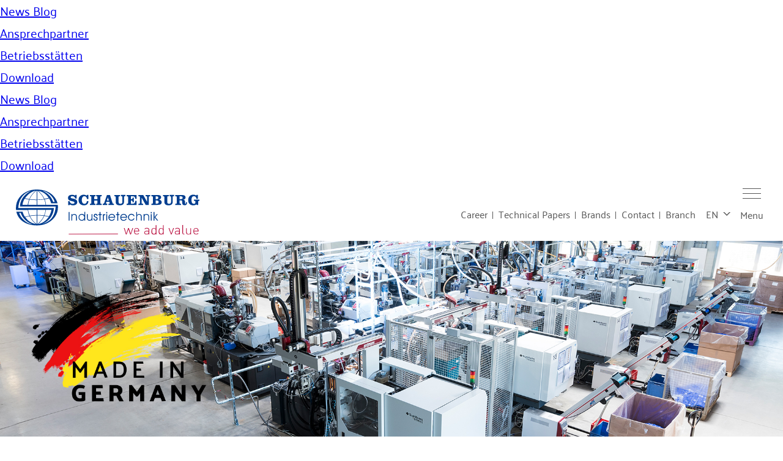

--- FILE ---
content_type: text/html; charset=utf-8
request_url: https://www.schauenburg-industrietechnik.com/en/production/production-techniques.html
body_size: 9660
content:
<!DOCTYPE html>
<html lang="en-gb" dir="ltr">
<head>
    
<meta http-equiv="language" content="en-gb">

<meta name="viewport" content="width=device-width, initial-scale=1.0"/>
<!--
Konzept und Design
Studio B GmbH
Agentur · Foto · Film
Otto-Brenner-Allee 20
28325 Bremen
Telefon +49 421 420447
Mail info@studiob.de
www.studiob-agentur.de
-->
<meta charset="utf-8">
	<meta name="description" content="Höchste Qualität, vielfältiges Angebot und zuverlässige Lieferung – so produziert SCHAUENBURG mit System auch Ihre Lösung.">
	<meta name="generator" content="Joomla! - Open Source Content Management">
	<title>Overview production</title>
	<link href="https://www.schauenburg-industrietechnik.com/de/produktion/produktionstechniken.html" rel="alternate" hreflang="de">
	<link href="https://www.schauenburg-industrietechnik.com/en/production/production-techniques.html" rel="alternate" hreflang="en">
	<link href="/templates/default/favicon.ico" rel="icon" type="image/vnd.microsoft.icon">
<link href="/./modules/mod_cta_toolbar/assets/css/all.min.css?eb8ac4" rel="stylesheet">
	<link href="/./modules/mod_cta_toolbar/assets/css/toolbar.css?eb8ac4" rel="stylesheet">
	<link href="/templates/default/css/template-long.css" rel="stylesheet">
	<link href="/templates/default/flexslider/flexslider.css" rel="stylesheet">
	<link href="/templates/default/css/flexnav.css" rel="stylesheet">
	<link href="/templates/default/css/custom-fields.css" rel="stylesheet">
	<link href="/media/mod_falang/css/template.css?eb8ac4" rel="stylesheet">
<script type="application/json" class="joomla-script-options new">{"system.paths":{"root":"","rootFull":"https:\/\/www.schauenburg-industrietechnik.com\/","base":"","baseFull":"https:\/\/www.schauenburg-industrietechnik.com\/"},"csrf.token":"d4d4950ff717e9562cc757552ae4ab07"}</script>
	<script src="/media/system/js/core.min.js?2cb912"></script>
	<script src="/media/mod_menu/js/menu.min.js?eb8ac4" type="module"></script>
	<script src="/./modules/mod_cta_toolbar/assets/js/functions.js?eb8ac4"></script>
	<script src="/templates/default/js/jquery.min.js"></script>
	<script src="/templates/default/flexslider/flexslider.js"></script>
	<script src="/templates/default/js/flexnav.js"></script>
	<script src="/templates/default/js/skrollr.js"></script>
	<script src="/templates/default/js/gclid.js"></script>
	<script type="application/ld+json">{"@context":"https://schema.org","@type":"BreadcrumbList","@id":"https://www.schauenburg-industrietechnik.com/#/schema/BreadcrumbList/111","itemListElement":[{"@type":"ListItem","position":1,"item":{"@id":"https://www.schauenburg-industrietechnik.com/en/","name":"You are here:"}},{"@type":"ListItem","position":2,"item":{"@id":"https://www.schauenburg-industrietechnik.com/en/production/production-techniques.html","name":"Production"}},{"@type":"ListItem","position":3,"item":{"@id":"https://www.schauenburg-industrietechnik.com/en/production/production-techniques.html","name":"Production techniques"}}]}</script>
	<script type="application/ld+json">{"@context":"https://schema.org","@graph":[{"@type":"Organization","@id":"https://www.schauenburg-industrietechnik.com/#/schema/Organization/base","name":"SCHAUENBURG Industrietechnik GmbH","url":"https://www.schauenburg-industrietechnik.com/"},{"@type":"WebSite","@id":"https://www.schauenburg-industrietechnik.com/#/schema/WebSite/base","url":"https://www.schauenburg-industrietechnik.com/","name":"SCHAUENBURG Industrietechnik GmbH","publisher":{"@id":"https://www.schauenburg-industrietechnik.com/#/schema/Organization/base"}},{"@type":"WebPage","@id":"https://www.schauenburg-industrietechnik.com/#/schema/WebPage/base","url":"https://www.schauenburg-industrietechnik.com/en/production/production-techniques.html","name":"Overview production","description":"Höchste Qualität, vielfältiges Angebot und zuverlässige Lieferung – so produziert SCHAUENBURG mit System auch Ihre Lösung.","isPartOf":{"@id":"https://www.schauenburg-industrietechnik.com/#/schema/WebSite/base"},"about":{"@id":"https://www.schauenburg-industrietechnik.com/#/schema/Organization/base"},"inLanguage":"en-GB","breadcrumb":{"@id":"https://www.schauenburg-industrietechnik.com/#/schema/BreadcrumbList/111"}},{"@type":"Article","@id":"https://www.schauenburg-industrietechnik.com/#/schema/com_content/article/135","name":"Production techniques","headline":"Production techniques","inLanguage":"en-GB","isPartOf":{"@id":"https://www.schauenburg-industrietechnik.com/#/schema/WebPage/base"}}]}</script>
	<link href="https://www.schauenburg-industrietechnik.com/de/produktion/produktionstechniken.html" rel="alternate" hreflang="x-default" />


	<!-- CCM19 Banner EN -->
   <script src="https://cloud.ccm19.de/app.js?apiKey=0ae23968d6c6cc4d1b3d197061645536ecb080e0a50c1e7f&amp;domain=68bc476144bd0d3c1817ee62&amp;lang=en_US" referrerpolicy="origin"></script>

<link rel="apple-touch-icon" sizes="76x76"
      href="/templates/default/apple-touch-icon-60.png">
<link rel="apple-touch-icon" sizes="152x152"
      href="/templates/default/apple-touch-icon-76.png">
<link rel="apple-touch-icon" sizes="60x60"
      href="/templates/default/apple-touch-icon-120.png">
<link rel="apple-touch-icon" sizes="120x120"
      href="/templates/default/apple-touch-icon-152.png">
<link href="/templates/default/android-icon.png" rel="icon"
      sizes="196x196"/>





<!-- Google tag (gtag.js) - Google Analytics -->
<script async src="https://www.googletagmanager.com/gtag/js?id=G-1TFVD6C0XG"></script>
<script>
  window.dataLayer = window.dataLayer || [];
  function gtag(){dataLayer.push(arguments);}
  gtag('js', new Date());

  gtag('config', 'G-1TFVD6C0XG');
</script>

<!-- Google tag (gtag.js) - Google Ads -->
<script async src="https://www.googletagmanager.com/gtag/js?id=AW-989756150"></script>
<script>
   window.dataLayer = window.dataLayer || [];
   function gtag(){dataLayer.push(arguments);}
   gtag('js', new Date());
   
   gtag('config', 'AW-989756150');
</script>
</head>
<body class="layout_article pageid_135 ">


<div id="wrap">
    <div class="wrapper">

                            <div id="smIconsTop">
                <div id="desktopContainer">
    <ul class="itemContainer show" id="desktopMenu">
		                    <li class="itemCTA item-1">
                <a href="https://blog.schauenburg-industrietechnik.com/" target="_blank">
                    <i class=" fa-newspaper fa-solid itemIcon fa-fw"></i>
	                <span class="iconText">News Blog</span>
                </a>
            </li>
		                    <li class="itemCTA item-2">
                <a href="https://www.schauenburg-industrietechnik.com/de/kontakt/vertrieb.html" target="_self">
                    <i class=" fa-address-card fa-solid itemIcon fa-fw"></i>
	                <span class="iconText">Ansprechpartner</span>
                </a>
            </li>
		                    <li class="itemCTA item-3">
                <a href="https://www.schauenburg-industrietechnik.com/de/kontakt/betriebstaetten.html" target="_self">
                    <i class=" fa-map-marker-alt fa-solid itemIcon fa-fw"></i>
	                <span class="iconText">Betriebsstätten</span>
                </a>
            </li>
		                    <li class="itemCTA item-4">
                <a href="https://www.schauenburg-industrietechnik.com/de/unternehmen/download/uebersicht-downloads.html" target="_self">
                    <i class=" fa-arrow-down-to-bracket fa-solid itemIcon fa-fw"></i>
	                <span class="iconText">Download</span>
                </a>
            </li>
		    </ul>
    </div>

<div id="mobileContainer">
    <div class="toggleButton item" id="toggle">
        <i id="toggleOpen" class="fa-list-dots fa-solid itemIcon fa-fw hide"></i>
        <i id="toggleClose" class="fa-close fa-solid itemIcon fa-fw "></i>
    </div>
    <ul class="itemContainer show" id="mobileMenu">
		                    <li class="itemCTA item-1">
                <a href="https://blog.schauenburg-industrietechnik.com/" target="_blank">
                    <i class=" fa-newspaper fa-solid itemIcon fa-fw"></i>
	                <span class="iconText">News Blog</span>
                </a>
            </li>
		                    <li class="itemCTA item-2">
                <a href="https://www.schauenburg-industrietechnik.com/de/kontakt/vertrieb.html" target="_self">
                    <i class=" fa-address-card fa-solid itemIcon fa-fw"></i>
	                <span class="iconText">Ansprechpartner</span>
                </a>
            </li>
		                    <li class="itemCTA item-3">
                <a href="https://www.schauenburg-industrietechnik.com/de/kontakt/betriebstaetten.html" target="_self">
                    <i class=" fa-map-marker-alt fa-solid itemIcon fa-fw"></i>
	                <span class="iconText">Betriebsstätten</span>
                </a>
            </li>
		                    <li class="itemCTA item-4">
                <a href="https://www.schauenburg-industrietechnik.com/de/unternehmen/download/uebersicht-downloads.html" target="_self">
                    <i class=" fa-arrow-down-to-bracket fa-solid itemIcon fa-fw"></i>
	                <span class="iconText">Download</span>
                </a>
            </li>
		    </ul>

</div>

            </div>
        
        
        
<div class="top-area">

    <div class="spacer"></div>

    <div class="fixed_area">

        <div class="header">

            <div class="logo">
                <a href="/en">
                    <img src="/images/Logo_Icon_2020/Logo_SB_IndTec_Claim_Web_003d8f.svg" width="300" height="76">
                </a>
            </div>

            <div class="top-leiste">
                <ul class="nav menu mod-list nav " id="">
<li class="nav-item item-726"><a href="/en/career.html" >Career</a></li><li class="nav-item item-719"><a href="https://www.schauenburg-industrietechnik.com/blog/" >Technical Papers</a></li><li class="nav-item item-552"><a href="/en/company/our-brands.html" >Brands</a></li><li class="nav-item item-553"><a href="/en/contact/contact-persons.html" >Contact</a></li><li class="nav-item item-554"><a href="/en/company/our-locations/overview-sb-locations.html" >Branch</a></li></ul>

                


<div class="mod-languages  advanced-dropdown ad-102">

    <form name="lang" method="post" action="https://www.schauenburg-industrietechnik.com/en/production/production-techniques.html">
            <style type="text/css">
            /*https://stackoverflow.com/questions/3331353/transitions-on-the-css-display-property*/
            div.mod-languages.ad-102 ul {
                overflow: hidden;  /* Hide the element content, while height = 0 */
                height: 0;
                opacity: 0;
                -webkit-transition: height 0ms 400ms, opacity 400ms 0ms;
                -moz-transition: height 0ms 400ms, opacity 400ms 0ms;
                -o-transition: height 0ms 400ms, opacity 400ms 0ms;
                transition: height 0ms 400ms, opacity 400ms 0ms;
            }

            div.mod-languages.ad-102 ul.displayed {
                height: auto;
                opacity: 1;
                -webkit-transition: height 0ms 0ms, opacity 600ms 0ms;
                -moz-transition: height 0ms 0ms, opacity 600ms 0ms;
                -o-transition: height 0ms 0ms, opacity 600ms 0ms;
                transition: height 0ms 0ms, opacity 600ms 0ms;
            }
        </style>

        <script type="application/javascript">
            //can't use var or let here for the querySelector
            document.querySelector('div.ad-102').addEventListener("mouseover", mOver, false);
            document.querySelector('div.ad-102').addEventListener("mouseout", mOut, false);

            function mOver() {
                document.querySelector('div.ad-102').querySelector('ul').classList.add("displayed")
            }

            function mOut() {
                document.querySelector('div.ad-102').querySelector('ul').classList.remove("displayed")
            }
        </script>

        
                                                        <a href="javascript:;" class="langChoose">
                                          EN                                       <span class="caret"></span>
                </a>
                            <ul class="lang-inline">
                                                <li class="" dir="ltr">
                                                    <a href="/de/produktion/produktionstechniken.html">
                                                                                                   DE                                                                                            </a>
                                            </li>
                                                                </ul>
        

        
    </form>


</div>

            </div>

            <div class="mobile_menu mobil" style="display: none">
                <div class="menu-button-mobile menu-button tree_line">
                    <img width="32" height="32" src="/templates/default/site-elements/burger.png" style="position: relative;
    top: 10px;">
                    Menu                </div>
                <div class="flexnav">
                    <ul class="nav menu mod-list nav " id="">
<li class="nav-item item-481 deeper parent"><a href="/en/services/consulting-and-engineering.html" >Services</a><ul class="nav-child mod-menu__sub list-unstyled small"><li class="nav-item item-639"><a href="/en/services/consulting-and-engineering.html" >Consulting and Engineering</a></li><li class="nav-item item-640"><a href="/en/services/development-and-construction.html" >Development and Construction</a></li><li class="nav-item item-641"><a href="/en/services/prototyping-02.html" >Prototyping</a></li><li class="nav-item item-642"><a href="/en/services/series-production.html" >Series Production</a></li><li class="nav-item item-643"><a href="/en/services/quality-management.html" >Quality management</a></li></ul></li><li class="nav-item item-402 current active deeper parent"><a href="/en/production/production-techniques.html" >Production</a><ul class="nav-child mod-menu__sub list-unstyled small"><li class="nav-item item-624 current active"><a href="/en/production/production-techniques.html" aria-current="page">Production techniques</a></li><li class="nav-item item-625"><a href="/en/production/plastic-injection-moulding.html" >Plastic injection moulding</a></li><li class="nav-item item-626"><a href="/en/production/hose-technology.html" >Hose technology</a></li><li class="nav-item item-627"><a href="/en/production/sealing-technology.html" >Sealing technology</a></li><li class="nav-item item-628"><a href="/en/production/profile-technology.html" >Profile technology</a></li></ul></li><li class="nav-item item-550 deeper parent"><a href="/en/maintenance/process-support.html" >Maintenance</a><ul class="nav-child mod-menu__sub list-unstyled small"><li class="nav-item item-437"><a href="/en/maintenance/service.html" >Our services</a></li><li class="nav-item item-424"><a href="/en/maintenance/process-support.html" >Process Support</a></li><li class="nav-item item-733"><a href="/en/maintenance/hose-testing.html" >Hose testing</a></li><li class="nav-item item-731"><a href="/en/maintenance/mask-fit-test.html" >OHD Mask-Fit Test</a></li><li class="nav-item item-648 deeper parent"><a href="/en/maintenance/assembly-groups/subassemblies.html" >Assembly groups</a><ul class="nav-child mod-menu__sub list-unstyled small"><li class="nav-item item-430"><a href="/en/maintenance/assembly-groups/subassemblies.html" >Subassemblies and Special solutions</a></li><li class="nav-item item-647"><a href="/en/maintenance/assembly-groups/industrial-cleaning.html" >Industrial cleaning</a></li><li class="nav-item item-646"><a href="/en/maintenance/assembly-groups/rain-water-kits.html" >Rain water kits</a></li></ul></li></ul></li><li class="nav-item item-396 deeper parent"><a href="/en/produktuebersicht.html" >Products</a><ul class="nav-child mod-menu__sub list-unstyled small"><li class="nav-item item-736"><a href="/en/products/product-portfolio.html" >Product portfolio</a></li><li class="nav-item item-427"><a href="/en/products/hose-technology.html" >Hose Technology</a></li><li class="nav-item item-463"><a href="/en/products/plastic-injection-moulding.html" >Plastic injection moulding</a></li><li class="nav-item item-426 deeper parent"><a href="/en/products/overview-rubber-moulded-parts.html" >Rubber moulded parts</a><ul class="nav-child mod-menu__sub list-unstyled small"><li class="nav-item item-697"><a href="/en/products/overview-rubber-moulded-parts/rubber-moulded-parts-rubber.html" >Rubber Moulded Parts</a></li><li class="nav-item item-693"><a href="/en/products/overview-rubber-moulded-parts/rubber-metal.html" >Rubber-metal Compounds</a></li><li class="nav-item item-694"><a href="/en/products/overview-rubber-moulded-parts/rubber-materials.html" >Materials</a></li><li class="nav-item item-695"><a href="/en/products/overview-rubber-moulded-parts/rubber-applications.html" >Applications</a></li><li class="nav-item item-722"><a href="/en/products/overview-rubber-moulded-parts/moulded-hoses.html" >Moulded Hoses</a></li></ul></li><li class="nav-item item-428 deeper parent"><a href="/en/products/profile-technology.html" >Profile technology</a><ul class="nav-child mod-menu__sub list-unstyled small"><li class="nav-item item-649"><a href="/en/products/profile-technology/profile-materials.html" >Materials</a></li><li class="nav-item item-651"><a href="/en/products/profile-technology/profile-shapes.html" >Shapes</a></li><li class="nav-item item-653"><a href="/en/products/profile-technology/profile-production.html" >Production</a></li><li class="nav-item item-650"><a href="/en/products/profile-technology/profile-application.html" >Application</a></li><li class="nav-item item-652 deeper parent"><a href="/en/products/profile-technology/special-profiles.html" >Special profiles</a><ul class="nav-child mod-menu__sub list-unstyled small"><li class="nav-item item-633"><a href="/en/products/profile-technology/special-profiles/foam-tubes.html" >Foam tubes</a></li><li class="nav-item item-632"><a href="/en/products/profile-technology/special-profiles/vacuum-profiles.html" >Vacuum profiles</a></li><li class="nav-item item-634"><a href="/en/products/profile-technology/special-profiles/construction-industry.html" >Expertise in construction</a></li></ul></li></ul></li><li class="nav-item item-429"><a href="/en/products/sealing-technology.html" >Sealing technology</a></li><li class="nav-item item-551 deeper parent"><a href="/en/products/laser-and-etching-technology.html" >Laser and etching technology</a><ul class="nav-child mod-menu__sub list-unstyled small"><li class="nav-item item-635"><a href="/en/products/laser-and-etching-technology/etching-technology.html" >Etching technology</a></li><li class="nav-item item-636"><a href="/en/products/laser-and-etching-technology/fine-laser-technology.html" >Fine laser technology</a></li></ul></li></ul></li><li class="nav-item item-399 deeper parent"><a href="/en/sectors.html" >Sectors</a><ul class="nav-child mod-menu__sub list-unstyled small"><li class="nav-item item-716"><a href="/en/sectors/sectors-overview.html" >Sectors at a glance</a></li><li class="nav-item item-710 deeper parent"><a href="/en/sectors/maximall-metallurgy/fire-protection-products.html" >MAXIMALL® Metallurgy</a><ul class="nav-child mod-menu__sub list-unstyled small"><li class="nav-item item-713"><a href="/en/sectors/maximall-metallurgy/fire-protection-products.html" >Fire Protection Products</a></li><li class="nav-item item-715"><a href="/en/sectors/maximall-metallurgy/cooling-water-hoses.html" >MAXIMALL® Metallurgy - complete systems</a></li><li class="nav-item item-714"><a href="/en/sectors/maximall-metallurgy/fittings-reels.html" >Fittings and reels</a></li></ul></li><li class="nav-item item-709"><a href="/en/sectors/railway-technology.html" >MAXIMALL® Railway Technology</a></li><li class="nav-item item-711"><a href="/en/sectors/energy-technology.html" >MAXIMALL® Energy Technology</a></li><li class="nav-item item-729"><a href="/en/sectors/agricultural-technology.html" >VIGOT® Agricultural Technology</a></li><li class="nav-item item-782"><a href="/en/sectors/construction-machinery.html" >VIGOT® Construction and Utility Vehicles</a></li></ul></li><li class="nav-item item-403 deeper parent"><a href="/en/company/our-company.html" >Company</a><ul class="nav-child mod-menu__sub list-unstyled small"><li class="nav-item item-432 deeper parent"><a href="/en/company/our-company.html" >Our Company</a><ul class="nav-child mod-menu__sub list-unstyled small"><li class="nav-item item-527"><a href="/en/company/our-company/managing-directors.html" >Managing Directors</a></li></ul></li><li class="nav-item item-529"><a href="/en/company/our-brands.html" >Our Brands</a></li><li class="nav-item item-532"><a href="/en/company/our-products.html" >Our Products</a></li><li class="nav-item item-530 deeper parent"><a href="/en/company/our-locations/overview-sb-locations.html" >Our Locations</a><ul class="nav-child mod-menu__sub list-unstyled small"><li class="nav-item item-580"><a href="/en/company/our-locations/overview-sb-locations.html" >Overview locations</a></li><li class="nav-item item-531"><a href="/en/company/our-locations/headquarters-nuremberg.html" >Headquarters Nuremberg</a></li><li class="nav-item item-737"><a href="/en/company/our-locations/augsburg.html" >Branch Augsburg</a></li><li class="nav-item item-533"><a href="/en/company/our-locations/bremen.html" >Branch Bremen</a></li><li class="nav-item item-738"><a href="/en/company/our-locations/bochum.html" >Branch Bochum</a></li><li class="nav-item item-536"><a href="/en/company/our-locations/muelheim.html" >Branch Mülheim</a></li><li class="nav-item item-535"><a href="/en/company/our-locations/stuttgart.html" >Sales Office Baden-Württemberg</a></li><li class="nav-item item-537"><a href="/en/company/our-locations/rhein-main.html" >Service Point Rhein-Main</a></li></ul></li><li class="nav-item item-433"><a href="/en/company/schauenburg-international.html" >Schauenburg International</a></li><li class="nav-item item-434 deeper parent"><a href="/en/company/download/overview-downloads.html" >Download</a><ul class="nav-child mod-menu__sub list-unstyled small"><li class="nav-item item-579"><a href="/en/company/download/overview-downloads.html" >Overview Downloads</a></li><li class="nav-item item-708"><a href="/en/company/download/corporate-data.html" >Corporate data</a></li><li class="nav-item item-559"><a href="/en/company/download/certificates.html" >Certificates and approvals</a></li><li class="nav-item item-707"><a href="/en/company/download/technicaldocuments-hosetechnology.html" >Technical Documents Hose Technology</a></li><li class="nav-item item-718"><a href="/en/company/download/sector-solutions.html" >Sector solutions</a></li></ul></li><li class="nav-item item-538 deeper parent"><a href="/en/company/career/your-future-at-schauenburg.html" >Career</a><ul class="nav-child mod-menu__sub list-unstyled small"><li class="nav-item item-581"><a href="/en/company/career/your-future-at-schauenburg.html" >Your future at Schauenburg</a></li><li class="nav-item item-560"><a href="/en/company/career/vacancies.html" >Vacancies</a></li><li class="nav-item item-561"><a href="/en/company/career/apprenticeship.html" >Apprenticeship</a></li><li class="nav-item item-562"><a href="/en/company/career/studies.html" >Studies</a></li></ul></li><li class="nav-item item-720"><a href="/en/company/news.html" >News</a></li></ul></li><li class="nav-item item-404 deeper parent"><a href="/en/contact/contact-persons.html" >Contact</a><ul class="nav-child mod-menu__sub list-unstyled small"><li class="nav-item item-436"><a href="/en/contact/contact-persons.html" >Overview</a></li><li class="nav-item item-590"><a href="/en/contact/sales-contact.html" >Sales Contact</a></li><li class="nav-item item-598"><a href="/en/contact/contact-product-areas.html" >Product Areas</a></li><li class="nav-item item-589"><a href="/en/contact/arrival-headquarters.html" >Arrival Headquarters</a></li><li class="nav-item item-599"><a href="/en/contact/contact-branches.html" >Branches</a></li></ul></li></ul>

                </div>
            </div>

            <div class="navigation">
                <ul id="nav" class="nav menu mod-list nav nav" id="nav">
<li class="nav-item item-481 deeper parent"><a href="/en/services/consulting-and-engineering.html" >Services</a><ul class="nav-child mod-menu__sub list-unstyled small"><li class="nav-item item-639"><a href="/en/services/consulting-and-engineering.html" >Consulting and Engineering</a></li><li class="nav-item item-640"><a href="/en/services/development-and-construction.html" >Development and Construction</a></li><li class="nav-item item-641"><a href="/en/services/prototyping-02.html" >Prototyping</a></li><li class="nav-item item-642"><a href="/en/services/series-production.html" >Series Production</a></li><li class="nav-item item-643"><a href="/en/services/quality-management.html" >Quality management</a></li></ul></li><li class="nav-item item-402 current active deeper parent"><a href="/en/production/production-techniques.html" >Production</a><ul class="nav-child mod-menu__sub list-unstyled small"><li class="nav-item item-624 current active"><a href="/en/production/production-techniques.html" aria-current="page">Production techniques</a></li><li class="nav-item item-625"><a href="/en/production/plastic-injection-moulding.html" >Plastic injection moulding</a></li><li class="nav-item item-626"><a href="/en/production/hose-technology.html" >Hose technology</a></li><li class="nav-item item-627"><a href="/en/production/sealing-technology.html" >Sealing technology</a></li><li class="nav-item item-628"><a href="/en/production/profile-technology.html" >Profile technology</a></li></ul></li><li class="nav-item item-550 deeper parent"><a href="/en/maintenance/process-support.html" >Maintenance</a><ul class="nav-child mod-menu__sub list-unstyled small"><li class="nav-item item-437"><a href="/en/maintenance/service.html" >Our services</a></li><li class="nav-item item-424"><a href="/en/maintenance/process-support.html" >Process Support</a></li><li class="nav-item item-733"><a href="/en/maintenance/hose-testing.html" >Hose testing</a></li><li class="nav-item item-731"><a href="/en/maintenance/mask-fit-test.html" >OHD Mask-Fit Test</a></li><li class="nav-item item-648 deeper parent"><a href="/en/maintenance/assembly-groups/subassemblies.html" >Assembly groups</a><ul class="nav-child mod-menu__sub list-unstyled small"><li class="nav-item item-430"><a href="/en/maintenance/assembly-groups/subassemblies.html" >Subassemblies and Special solutions</a></li><li class="nav-item item-647"><a href="/en/maintenance/assembly-groups/industrial-cleaning.html" >Industrial cleaning</a></li><li class="nav-item item-646"><a href="/en/maintenance/assembly-groups/rain-water-kits.html" >Rain water kits</a></li></ul></li></ul></li><li class="nav-item item-396 deeper parent"><a href="/en/produktuebersicht.html" >Products</a><ul class="nav-child mod-menu__sub list-unstyled small"><li class="nav-item item-736"><a href="/en/products/product-portfolio.html" >Product portfolio</a></li><li class="nav-item item-427"><a href="/en/products/hose-technology.html" >Hose Technology</a></li><li class="nav-item item-463"><a href="/en/products/plastic-injection-moulding.html" >Plastic injection moulding</a></li><li class="nav-item item-426 deeper parent"><a href="/en/products/overview-rubber-moulded-parts.html" >Rubber moulded parts</a><ul class="nav-child mod-menu__sub list-unstyled small"><li class="nav-item item-697"><a href="/en/products/overview-rubber-moulded-parts/rubber-moulded-parts-rubber.html" >Rubber Moulded Parts</a></li><li class="nav-item item-693"><a href="/en/products/overview-rubber-moulded-parts/rubber-metal.html" >Rubber-metal Compounds</a></li><li class="nav-item item-694"><a href="/en/products/overview-rubber-moulded-parts/rubber-materials.html" >Materials</a></li><li class="nav-item item-695"><a href="/en/products/overview-rubber-moulded-parts/rubber-applications.html" >Applications</a></li><li class="nav-item item-722"><a href="/en/products/overview-rubber-moulded-parts/moulded-hoses.html" >Moulded Hoses</a></li></ul></li><li class="nav-item item-428 deeper parent"><a href="/en/products/profile-technology.html" >Profile technology</a><ul class="nav-child mod-menu__sub list-unstyled small"><li class="nav-item item-649"><a href="/en/products/profile-technology/profile-materials.html" >Materials</a></li><li class="nav-item item-651"><a href="/en/products/profile-technology/profile-shapes.html" >Shapes</a></li><li class="nav-item item-653"><a href="/en/products/profile-technology/profile-production.html" >Production</a></li><li class="nav-item item-650"><a href="/en/products/profile-technology/profile-application.html" >Application</a></li><li class="nav-item item-652 deeper parent"><a href="/en/products/profile-technology/special-profiles.html" >Special profiles</a><ul class="nav-child mod-menu__sub list-unstyled small"><li class="nav-item item-633"><a href="/en/products/profile-technology/special-profiles/foam-tubes.html" >Foam tubes</a></li><li class="nav-item item-632"><a href="/en/products/profile-technology/special-profiles/vacuum-profiles.html" >Vacuum profiles</a></li><li class="nav-item item-634"><a href="/en/products/profile-technology/special-profiles/construction-industry.html" >Expertise in construction</a></li></ul></li></ul></li><li class="nav-item item-429"><a href="/en/products/sealing-technology.html" >Sealing technology</a></li><li class="nav-item item-551 deeper parent"><a href="/en/products/laser-and-etching-technology.html" >Laser and etching technology</a><ul class="nav-child mod-menu__sub list-unstyled small"><li class="nav-item item-635"><a href="/en/products/laser-and-etching-technology/etching-technology.html" >Etching technology</a></li><li class="nav-item item-636"><a href="/en/products/laser-and-etching-technology/fine-laser-technology.html" >Fine laser technology</a></li></ul></li></ul></li><li class="nav-item item-399 deeper parent"><a href="/en/sectors.html" >Sectors</a><ul class="nav-child mod-menu__sub list-unstyled small"><li class="nav-item item-716"><a href="/en/sectors/sectors-overview.html" >Sectors at a glance</a></li><li class="nav-item item-710 deeper parent"><a href="/en/sectors/maximall-metallurgy/fire-protection-products.html" >MAXIMALL® Metallurgy</a><ul class="nav-child mod-menu__sub list-unstyled small"><li class="nav-item item-713"><a href="/en/sectors/maximall-metallurgy/fire-protection-products.html" >Fire Protection Products</a></li><li class="nav-item item-715"><a href="/en/sectors/maximall-metallurgy/cooling-water-hoses.html" >MAXIMALL® Metallurgy - complete systems</a></li><li class="nav-item item-714"><a href="/en/sectors/maximall-metallurgy/fittings-reels.html" >Fittings and reels</a></li></ul></li><li class="nav-item item-709"><a href="/en/sectors/railway-technology.html" >MAXIMALL® Railway Technology</a></li><li class="nav-item item-711"><a href="/en/sectors/energy-technology.html" >MAXIMALL® Energy Technology</a></li><li class="nav-item item-729"><a href="/en/sectors/agricultural-technology.html" >VIGOT® Agricultural Technology</a></li><li class="nav-item item-782"><a href="/en/sectors/construction-machinery.html" >VIGOT® Construction and Utility Vehicles</a></li></ul></li><li class="nav-item item-403 deeper parent"><a href="/en/company/our-company.html" >Company</a><ul class="nav-child mod-menu__sub list-unstyled small"><li class="nav-item item-432 deeper parent"><a href="/en/company/our-company.html" >Our Company</a><ul class="nav-child mod-menu__sub list-unstyled small"><li class="nav-item item-527"><a href="/en/company/our-company/managing-directors.html" >Managing Directors</a></li></ul></li><li class="nav-item item-529"><a href="/en/company/our-brands.html" >Our Brands</a></li><li class="nav-item item-532"><a href="/en/company/our-products.html" >Our Products</a></li><li class="nav-item item-530 deeper parent"><a href="/en/company/our-locations/overview-sb-locations.html" >Our Locations</a><ul class="nav-child mod-menu__sub list-unstyled small"><li class="nav-item item-580"><a href="/en/company/our-locations/overview-sb-locations.html" >Overview locations</a></li><li class="nav-item item-531"><a href="/en/company/our-locations/headquarters-nuremberg.html" >Headquarters Nuremberg</a></li><li class="nav-item item-737"><a href="/en/company/our-locations/augsburg.html" >Branch Augsburg</a></li><li class="nav-item item-533"><a href="/en/company/our-locations/bremen.html" >Branch Bremen</a></li><li class="nav-item item-738"><a href="/en/company/our-locations/bochum.html" >Branch Bochum</a></li><li class="nav-item item-536"><a href="/en/company/our-locations/muelheim.html" >Branch Mülheim</a></li><li class="nav-item item-535"><a href="/en/company/our-locations/stuttgart.html" >Sales Office Baden-Württemberg</a></li><li class="nav-item item-537"><a href="/en/company/our-locations/rhein-main.html" >Service Point Rhein-Main</a></li></ul></li><li class="nav-item item-433"><a href="/en/company/schauenburg-international.html" >Schauenburg International</a></li><li class="nav-item item-434 deeper parent"><a href="/en/company/download/overview-downloads.html" >Download</a><ul class="nav-child mod-menu__sub list-unstyled small"><li class="nav-item item-579"><a href="/en/company/download/overview-downloads.html" >Overview Downloads</a></li><li class="nav-item item-708"><a href="/en/company/download/corporate-data.html" >Corporate data</a></li><li class="nav-item item-559"><a href="/en/company/download/certificates.html" >Certificates and approvals</a></li><li class="nav-item item-707"><a href="/en/company/download/technicaldocuments-hosetechnology.html" >Technical Documents Hose Technology</a></li><li class="nav-item item-718"><a href="/en/company/download/sector-solutions.html" >Sector solutions</a></li></ul></li><li class="nav-item item-538 deeper parent"><a href="/en/company/career/your-future-at-schauenburg.html" >Career</a><ul class="nav-child mod-menu__sub list-unstyled small"><li class="nav-item item-581"><a href="/en/company/career/your-future-at-schauenburg.html" >Your future at Schauenburg</a></li><li class="nav-item item-560"><a href="/en/company/career/vacancies.html" >Vacancies</a></li><li class="nav-item item-561"><a href="/en/company/career/apprenticeship.html" >Apprenticeship</a></li><li class="nav-item item-562"><a href="/en/company/career/studies.html" >Studies</a></li></ul></li><li class="nav-item item-720"><a href="/en/company/news.html" >News</a></li></ul></li><li class="nav-item item-404 deeper parent"><a href="/en/contact/contact-persons.html" >Contact</a><ul class="nav-child mod-menu__sub list-unstyled small"><li class="nav-item item-436"><a href="/en/contact/contact-persons.html" >Overview</a></li><li class="nav-item item-590"><a href="/en/contact/sales-contact.html" >Sales Contact</a></li><li class="nav-item item-598"><a href="/en/contact/contact-product-areas.html" >Product Areas</a></li><li class="nav-item item-589"><a href="/en/contact/arrival-headquarters.html" >Arrival Headquarters</a></li><li class="nav-item item-599"><a href="/en/contact/contact-branches.html" >Branches</a></li></ul></li></ul>

            </div>

        </div>

    </div>
</div>

        <div class="mobile_menu">
            <div class="menu-button-mobile menu-button tree_line">
                <img width="33" height="19" src="/templates/default/site-elements/menu_line.png" style="margin-right:18px;">
                Menu            </div>
            <div class="flexnav">
                <ul class="nav menu mod-list nav " id="">
<li class="nav-item item-481 deeper parent"><a href="/en/services/consulting-and-engineering.html" >Services</a><ul class="nav-child mod-menu__sub list-unstyled small"><li class="nav-item item-639"><a href="/en/services/consulting-and-engineering.html" >Consulting and Engineering</a></li><li class="nav-item item-640"><a href="/en/services/development-and-construction.html" >Development and Construction</a></li><li class="nav-item item-641"><a href="/en/services/prototyping-02.html" >Prototyping</a></li><li class="nav-item item-642"><a href="/en/services/series-production.html" >Series Production</a></li><li class="nav-item item-643"><a href="/en/services/quality-management.html" >Quality management</a></li></ul></li><li class="nav-item item-402 current active deeper parent"><a href="/en/production/production-techniques.html" >Production</a><ul class="nav-child mod-menu__sub list-unstyled small"><li class="nav-item item-624 current active"><a href="/en/production/production-techniques.html" aria-current="page">Production techniques</a></li><li class="nav-item item-625"><a href="/en/production/plastic-injection-moulding.html" >Plastic injection moulding</a></li><li class="nav-item item-626"><a href="/en/production/hose-technology.html" >Hose technology</a></li><li class="nav-item item-627"><a href="/en/production/sealing-technology.html" >Sealing technology</a></li><li class="nav-item item-628"><a href="/en/production/profile-technology.html" >Profile technology</a></li></ul></li><li class="nav-item item-550 deeper parent"><a href="/en/maintenance/process-support.html" >Maintenance</a><ul class="nav-child mod-menu__sub list-unstyled small"><li class="nav-item item-437"><a href="/en/maintenance/service.html" >Our services</a></li><li class="nav-item item-424"><a href="/en/maintenance/process-support.html" >Process Support</a></li><li class="nav-item item-733"><a href="/en/maintenance/hose-testing.html" >Hose testing</a></li><li class="nav-item item-731"><a href="/en/maintenance/mask-fit-test.html" >OHD Mask-Fit Test</a></li><li class="nav-item item-648 deeper parent"><a href="/en/maintenance/assembly-groups/subassemblies.html" >Assembly groups</a><ul class="nav-child mod-menu__sub list-unstyled small"><li class="nav-item item-430"><a href="/en/maintenance/assembly-groups/subassemblies.html" >Subassemblies and Special solutions</a></li><li class="nav-item item-647"><a href="/en/maintenance/assembly-groups/industrial-cleaning.html" >Industrial cleaning</a></li><li class="nav-item item-646"><a href="/en/maintenance/assembly-groups/rain-water-kits.html" >Rain water kits</a></li></ul></li></ul></li><li class="nav-item item-396 deeper parent"><a href="/en/produktuebersicht.html" >Products</a><ul class="nav-child mod-menu__sub list-unstyled small"><li class="nav-item item-736"><a href="/en/products/product-portfolio.html" >Product portfolio</a></li><li class="nav-item item-427"><a href="/en/products/hose-technology.html" >Hose Technology</a></li><li class="nav-item item-463"><a href="/en/products/plastic-injection-moulding.html" >Plastic injection moulding</a></li><li class="nav-item item-426 deeper parent"><a href="/en/products/overview-rubber-moulded-parts.html" >Rubber moulded parts</a><ul class="nav-child mod-menu__sub list-unstyled small"><li class="nav-item item-697"><a href="/en/products/overview-rubber-moulded-parts/rubber-moulded-parts-rubber.html" >Rubber Moulded Parts</a></li><li class="nav-item item-693"><a href="/en/products/overview-rubber-moulded-parts/rubber-metal.html" >Rubber-metal Compounds</a></li><li class="nav-item item-694"><a href="/en/products/overview-rubber-moulded-parts/rubber-materials.html" >Materials</a></li><li class="nav-item item-695"><a href="/en/products/overview-rubber-moulded-parts/rubber-applications.html" >Applications</a></li><li class="nav-item item-722"><a href="/en/products/overview-rubber-moulded-parts/moulded-hoses.html" >Moulded Hoses</a></li></ul></li><li class="nav-item item-428 deeper parent"><a href="/en/products/profile-technology.html" >Profile technology</a><ul class="nav-child mod-menu__sub list-unstyled small"><li class="nav-item item-649"><a href="/en/products/profile-technology/profile-materials.html" >Materials</a></li><li class="nav-item item-651"><a href="/en/products/profile-technology/profile-shapes.html" >Shapes</a></li><li class="nav-item item-653"><a href="/en/products/profile-technology/profile-production.html" >Production</a></li><li class="nav-item item-650"><a href="/en/products/profile-technology/profile-application.html" >Application</a></li><li class="nav-item item-652 deeper parent"><a href="/en/products/profile-technology/special-profiles.html" >Special profiles</a><ul class="nav-child mod-menu__sub list-unstyled small"><li class="nav-item item-633"><a href="/en/products/profile-technology/special-profiles/foam-tubes.html" >Foam tubes</a></li><li class="nav-item item-632"><a href="/en/products/profile-technology/special-profiles/vacuum-profiles.html" >Vacuum profiles</a></li><li class="nav-item item-634"><a href="/en/products/profile-technology/special-profiles/construction-industry.html" >Expertise in construction</a></li></ul></li></ul></li><li class="nav-item item-429"><a href="/en/products/sealing-technology.html" >Sealing technology</a></li><li class="nav-item item-551 deeper parent"><a href="/en/products/laser-and-etching-technology.html" >Laser and etching technology</a><ul class="nav-child mod-menu__sub list-unstyled small"><li class="nav-item item-635"><a href="/en/products/laser-and-etching-technology/etching-technology.html" >Etching technology</a></li><li class="nav-item item-636"><a href="/en/products/laser-and-etching-technology/fine-laser-technology.html" >Fine laser technology</a></li></ul></li></ul></li><li class="nav-item item-399 deeper parent"><a href="/en/sectors.html" >Sectors</a><ul class="nav-child mod-menu__sub list-unstyled small"><li class="nav-item item-716"><a href="/en/sectors/sectors-overview.html" >Sectors at a glance</a></li><li class="nav-item item-710 deeper parent"><a href="/en/sectors/maximall-metallurgy/fire-protection-products.html" >MAXIMALL® Metallurgy</a><ul class="nav-child mod-menu__sub list-unstyled small"><li class="nav-item item-713"><a href="/en/sectors/maximall-metallurgy/fire-protection-products.html" >Fire Protection Products</a></li><li class="nav-item item-715"><a href="/en/sectors/maximall-metallurgy/cooling-water-hoses.html" >MAXIMALL® Metallurgy - complete systems</a></li><li class="nav-item item-714"><a href="/en/sectors/maximall-metallurgy/fittings-reels.html" >Fittings and reels</a></li></ul></li><li class="nav-item item-709"><a href="/en/sectors/railway-technology.html" >MAXIMALL® Railway Technology</a></li><li class="nav-item item-711"><a href="/en/sectors/energy-technology.html" >MAXIMALL® Energy Technology</a></li><li class="nav-item item-729"><a href="/en/sectors/agricultural-technology.html" >VIGOT® Agricultural Technology</a></li><li class="nav-item item-782"><a href="/en/sectors/construction-machinery.html" >VIGOT® Construction and Utility Vehicles</a></li></ul></li><li class="nav-item item-403 deeper parent"><a href="/en/company/our-company.html" >Company</a><ul class="nav-child mod-menu__sub list-unstyled small"><li class="nav-item item-432 deeper parent"><a href="/en/company/our-company.html" >Our Company</a><ul class="nav-child mod-menu__sub list-unstyled small"><li class="nav-item item-527"><a href="/en/company/our-company/managing-directors.html" >Managing Directors</a></li></ul></li><li class="nav-item item-529"><a href="/en/company/our-brands.html" >Our Brands</a></li><li class="nav-item item-532"><a href="/en/company/our-products.html" >Our Products</a></li><li class="nav-item item-530 deeper parent"><a href="/en/company/our-locations/overview-sb-locations.html" >Our Locations</a><ul class="nav-child mod-menu__sub list-unstyled small"><li class="nav-item item-580"><a href="/en/company/our-locations/overview-sb-locations.html" >Overview locations</a></li><li class="nav-item item-531"><a href="/en/company/our-locations/headquarters-nuremberg.html" >Headquarters Nuremberg</a></li><li class="nav-item item-737"><a href="/en/company/our-locations/augsburg.html" >Branch Augsburg</a></li><li class="nav-item item-533"><a href="/en/company/our-locations/bremen.html" >Branch Bremen</a></li><li class="nav-item item-738"><a href="/en/company/our-locations/bochum.html" >Branch Bochum</a></li><li class="nav-item item-536"><a href="/en/company/our-locations/muelheim.html" >Branch Mülheim</a></li><li class="nav-item item-535"><a href="/en/company/our-locations/stuttgart.html" >Sales Office Baden-Württemberg</a></li><li class="nav-item item-537"><a href="/en/company/our-locations/rhein-main.html" >Service Point Rhein-Main</a></li></ul></li><li class="nav-item item-433"><a href="/en/company/schauenburg-international.html" >Schauenburg International</a></li><li class="nav-item item-434 deeper parent"><a href="/en/company/download/overview-downloads.html" >Download</a><ul class="nav-child mod-menu__sub list-unstyled small"><li class="nav-item item-579"><a href="/en/company/download/overview-downloads.html" >Overview Downloads</a></li><li class="nav-item item-708"><a href="/en/company/download/corporate-data.html" >Corporate data</a></li><li class="nav-item item-559"><a href="/en/company/download/certificates.html" >Certificates and approvals</a></li><li class="nav-item item-707"><a href="/en/company/download/technicaldocuments-hosetechnology.html" >Technical Documents Hose Technology</a></li><li class="nav-item item-718"><a href="/en/company/download/sector-solutions.html" >Sector solutions</a></li></ul></li><li class="nav-item item-538 deeper parent"><a href="/en/company/career/your-future-at-schauenburg.html" >Career</a><ul class="nav-child mod-menu__sub list-unstyled small"><li class="nav-item item-581"><a href="/en/company/career/your-future-at-schauenburg.html" >Your future at Schauenburg</a></li><li class="nav-item item-560"><a href="/en/company/career/vacancies.html" >Vacancies</a></li><li class="nav-item item-561"><a href="/en/company/career/apprenticeship.html" >Apprenticeship</a></li><li class="nav-item item-562"><a href="/en/company/career/studies.html" >Studies</a></li></ul></li><li class="nav-item item-720"><a href="/en/company/news.html" >News</a></li></ul></li><li class="nav-item item-404 deeper parent"><a href="/en/contact/contact-persons.html" >Contact</a><ul class="nav-child mod-menu__sub list-unstyled small"><li class="nav-item item-436"><a href="/en/contact/contact-persons.html" >Overview</a></li><li class="nav-item item-590"><a href="/en/contact/sales-contact.html" >Sales Contact</a></li><li class="nav-item item-598"><a href="/en/contact/contact-product-areas.html" >Product Areas</a></li><li class="nav-item item-589"><a href="/en/contact/arrival-headquarters.html" >Arrival Headquarters</a></li><li class="nav-item item-599"><a href="/en/contact/contact-branches.html" >Branches</a></li></ul></li></ul>

            </div>
        </div>

        
        

        
                    
<div class="content">
    <div class="first">

                        <div class="kopfbild"
                     style="background-image: url('/images/03_Produktion/SB_IndTec_Produktion_Kunststoffspritzguss_17055_2022.jpg#joomlaImage://local-images/03_Produktion/SB_IndTec_Produktion_Kunststoffspritzguss_17055_2022.jpg?width=2000&height=500');">
                    <img src="/images/03_Produktion/SB_IndTec_Produktion_Kunststoffspritzguss_17055_2022.jpg#joomlaImage://local-images/03_Produktion/SB_IndTec_Produktion_Kunststoffspritzguss_17055_2022.jpg?width=2000&height=500">
                </div>
        

        <div class="inner navigationspfad">
            <nav class="mod-breadcrumbs__wrapper" aria-label="Navigationspfad">
    <ul class="mod-breadcrumbs breadcrumb px-3 py-2">


        <li class="mod-breadcrumbs__item breadcrumb-item"><a href="/en/" class="pathway"><span>You are here:&nbsp;</span></a> </li><li class="mod-breadcrumbs__item breadcrumb-item"><a href="/en/production/production-techniques.html" class="pathway"><span>Production&nbsp;</span></a> </li><li class="mod-breadcrumbs__item breadcrumb-item active"><span>Production techniques</span></li>    </ul>
    </nav>

        </div>

        <div class="unterseiten">
            
<div class="item-page" itemscope itemtype="https://schema.org/Article">
    <meta itemprop="inLanguage" content="en-GB" />

                    <div class="page-header inner">
                                    <h1 itemprop="headline">
                        <div class="content_inner">Production techniques</div>
                    </h1>
                            </div>
                                
                                    
        <div itemprop="articleBody">
            <div class="content_inner inner">
                <h2>PRODUCTION AND ASSEMBLY</h2>
<h3 class="inner">Combined experience and expertise</h3>
<p class="inner">SCHAUENBURG Industrietechnik develops innovative material and functional solutions for you at the most modern production facilities with the highest level of engineering competence and comprehensive know-how for elastomers and thermoplastics. Many years of experience and specialisation as well as detailed market knowledge of the various company divisions lead to the successful bundling of synergies and to joint success. As a customer you benefit from the continuous exchange of experience and knowledge transfer. For the automotive industry in particular, we manufacture innovative and future-oriented solutions such as seals and plastic parts for electromobility and charging infrastructures. With SCHAUENBURG Industrietechnik you have access to all the services and capacities you require.</p>
<p> </p>
<table style="width: 1300px; height: 120px;">
<tbody>
<tr>
<td width="50%">
<p><strong><img style="margin-right: 30px; margin-bottom: 15px; float: left;" src="/images/03_Produktion/SB-IT_Produktion_Kunststoffspritzguss_02_C_2021.jpg" alt="Firmenzentrale Nürnberg" width="490" height="300"></strong></p>
</td>
<td width="50%">
<h3>Plastic injection moulding</h3>
<p>As a specialist for moulded parts, we supply you with tailor-made products based on rubber and plastic. The machinery of SCHAUENBURG Industrietechnik is technically state-of-the-art.</p>
<p><a href="/en/production/plastic-injection-moulding.html">Learn more about plastic injection molding here</a></p>
</td>
</tr>
</tbody>
</table>
<p> </p>
<hr>
<p> </p>
<table style="width: 1300px; height: 120px;">
<tbody>
<tr>
<td width="50%">
<p><strong><img style="margin-right: 30px; margin-bottom: 15px; float: left;" src="/images/03_Produktion/SB-IT_Produktion_Schlauchtechnik_C_2021.jpg" alt="Firmenzentrale Nürnberg" width="490" height="300"></strong></p>
</td>
<td width="50%">
<h3>Hose technology</h3>
<p>With market-driven hose solutions, the VIGOT® brand convinces in all major industries such as automotive, shipbuilding, steel industry, food industry or aerospace. </p>
<p><a href="/en/production/hose-technology.html">Learn more about hose technology here</a></p>
</td>
</tr>
</tbody>
</table>
<p> </p>
<hr>
<p> </p>
<table style="width: 1300px; height: 120px;">
<tbody>
<tr>
<td width="50%">
<p><strong><img style="margin-right: 30px; margin-bottom: 15px; float: left;" src="/images/03_Produktion/SB-IT_Produktion_Dichtungstechnik_C_Teaser_2021.jpg" alt="Firmenzentrale Nürnberg" width="490" height="300"></strong></p>
</td>
<td width="50%">
<h3>Sealing technology</h3>
<p>One of the main products of SCHAUENBURG Industrietechnik is individually manufactured stamped parts. We develop and produce for you according to your specifications from prototype to large series.</p>
<p><a href="/en/production/sealing-technology.html">Learn more about sealing technology here</a></p>
</td>
</tr>
</tbody>
</table>
<p> </p>
<hr>
<p> </p>
<table style="width: 1300px; height: 120px;">
<tbody>
<tr>
<td width="50%">
<p><strong><img style="margin-right: 30px; margin-bottom: 15px; float: left;" src="/images/03_Produktion/SB-IT_Produktion_Profiltechnik_C_2021.jpg" alt="Firmenzentrale Nürnberg" width="490" height="300"></strong></p>
</td>
<td width="50%">
<h3><strong>Profile technology</strong></h3>
<p>Individual profile elements in a wide range of different qualities and materials, including natural rubber, silicon, soft PVC and hard PE foam. We are particularly strong in the area of self-adhesive profiles.</p>
<p><a href="/en/production/profile-technology.html" target="_self">Learn more about profile technology here</a></p>
</td>
</tr>
</tbody>
</table>
<p> </p>
<hr>
<p> </p>                 <div style="clear: both;"></div>
            </div>
        </div>

                    <div class="kachelLayout">
                            </div>
        
                        <style type="text/css">
                    .bildleisteoben, .caption_oben {
                        background: #f2f2f2;
                    }
                </style>
            
        
        
            <div class='inner textfeld_outer'>
                <div class='textfeld'>
                                        </div>
            </div>
        
        
                <style type="text/css">
                    .bildleisteunten, .caption_unten {
                        background: #f2f2f2;
                    }
                </style>
            


                    <div class="kachelLayout">
                            </div>
        
        
            </div>

        </div>

        <br style="clear:both">
    </div>
</div>

        
        
        
        
        
        
<div class="footer">
    <div class="footer_inner">
        <div class="footer_logo">
            <img src="/templates/default/site-elements/2020_logo_schauenburg_weiß_en.svg" alt="footer logo" width="245" height="48"/>
        </div>
        <div class="footer_mod white">
            
<div id="mod-custom98" class="mod-custom custom">
    <p>SCHAUENBURG Industrietechnik GmbH <br />Am Keuper 17<br />DE-90475 Nuremberg &nbsp;| &nbsp;Germany</p>
<p>Phone: +49 9128 72 120 - 0 <br />Fax: +49 9128 72 120 - 99 <br />Email: <a href="mailto:info@sb-it.com"></a><a href="mailto:info@sb-it.com">info@sb-it.com</a><br /><a href="/en/" target="_self">www.schauenburg-industrietechnik.com ▸</a></p>
<div class="bpt-logo"><a href="https://www.bpt.de/" target="_blank" rel="noopener"><img style="margin-top: 15px; margin-bottom: 20px;" src="/images/Logo_Icon_2020/BPT_Logo_K20_2020_2.svg" alt="BPT Logo K20 2020" width="172" height="46" /></a></div>
<div class="mini-logo"><a href="https://www.vigot-schlauch.de/en/" target="_blank" rel="noopener"><img src="/images/Logo_Icon_2020/VIGOT_Logo_K20_Mini_Schlauchtechnik_2020.svg" alt="VIGOT Logo K20 Mini Schlauchtechnik 2020" width="172" height="94" /></a></div></div>

        </div>
        <div class="footer_akkordeon">
            <div class="footer_mod abstand clear_ipad">
                
<div id="mod-custom95" class="mod-custom custom">
    <p><strong>Our Brands:</strong><br />bpt Bayerische Profiltechnik®<br />Location München, Germany</p>
<p>VIGOT® Schlauchtechnik<br />Location Bremen, Germany</p>
<p><strong>Landingpages:</strong><br /><a href="https://www.fire-sleeve-f88.com/en/" target="_blank" rel="noopener">Fire sleeve ▸</a><br /><a href="https://www.maximall-schlauch.de" target="_blank" rel="noopener">MAXIMALL® Hose System ▸</a><a href="https://www.maximall-schlauch.com" target="_blank" rel="noopener"><br /></a><a href="/en/products/plastic-injection-moulding.html" target="_self">Plastic moulded parts ▸</a><br /><a href="https://www.vigot-schlauch.de/e-katalog/">Hose assemblies&nbsp;eCatalog ▸<br /></a></p>
<p><strong>Partnerships:</strong><br />VIGOT® meets Braunwarth®<br />Überlingen, Germany<br /><a href="https://www.braunwarth-vigot.de" target="_blank" rel="noopener">www.braunwarth-vigot.de ▸</a></p>
<p><a href="https://www.sbit.space/sbitspace/sbitspace.html" target="_blank" rel="noopener"><img src="/images/Logo_Icon_2020/SB-IT_Space_Logo_2021_Footer.svg" alt="VIGOT Logo K20 Mini Schlauchtechnik 2020" width="200" height="73" /></a></p>
<p>&nbsp;</p>
<p>&nbsp;</p>
<p>&nbsp;</p>
<p>&nbsp;</p></div>

            </div>
            <div class="footer_mod abstand">
                
<div id="mod-custom96" class="mod-custom custom">
    <p>Branch Augsburg<br />Derchinger Straße 143<br />86165 Augsburg, Germany</p>
<p>Branch Bremen<br />Ingolstädter Straße 7<br />28219 Bremen, Germany</p>
<p>Branch Bochum<br />Wiescherstraße 86<br />44805 Bochum, Germany</p>
<p>Branch Mülheim a.d. Ruhr<br />Lahnstraße 30<br />45478 Mülheim-Ruhr, Germany</p></div>

                                    <div id="smIconsFooter">
                        
<div id="mod-custom117" class="mod-custom custom">
    <ul>
<li><a href="https://de.linkedin.com/company/schauenburg-industrietechnik-gmbh?trk=organization-update_share-update_actor-text" target="_blank" rel="noopener"><img src="/images/sm-icons/Icon_LinkedIn.svg" alt="Icon LinkedIn" width="45" height="45" /></a></li>
<li><a href="https://www.xing.com/companies/schauenburgindustrietechnikgmbh" target="_blank" rel="noopener"><img src="/images/sm-icons/Icon_Xing_weiss.svg" alt="Icon Xing weiss" width="45" height="45" /></a></li>
<li><a href="https://www.facebook.com/schauenburgindtec/" target="_blank" rel="noopener"><img src="/images/sm-icons/Icon_Facebook_weiss.svg" alt="Icon Facebook weiss" width="45" height="45" /></a></li>
<li><a href="https://www.youtube.com/channel/UCYnedWTlrPQTsIdQtmjhhTA" target="_blank" rel="noopener"><img src="/images/sm-icons-seite/Icon_YouTube_white-round.svg" alt="Icon Youtube white round" width="45" height="45" /></a></li>
<li><a href="https://vimeo.com/schauenburgindustrietech" target="_blank" rel="noopener"><img src="/images/sm-icons/Icon_Vimeo_white-round.svg" alt="Icon Vimeo white round" width="45" height="45" /></a></li>
</ul></div>

                    </div>
                            </div>
            <div class="footer_mod abstand" id="spalte3footer">
                
<div id="mod-custom97" class="mod-custom custom">
    <p>Sales Office Baden-Württemberg<br />Adolf-Heim-Straße 11<br />74321 Bietigheim-Bissingen, Germany</p>
<p>Service Point Rhein-Main<br />Location Hofheim am Taunus, Germany<br />brand VIGOT® Schlauchtechnik<br /><a href="https://www.mobile-schlauchpruefung.de" target="_blank" rel="noopener">www.mobile-schlauchpruefung.de ▸</a></p>
<ul>
<li><a href="/en/contact/contact-branches.html" target="_blank" rel="noopener"><img src="/images/sm-icons/SB_IndTec_Footer_Icon_Betriebsstaetten.svg" alt="Icon LinkedIn" width="45" height="45"> To the branches ▸</a></li>
<li><a href="/en/career.html" target="_self"><img src="/images/sm-icons/ICON_Karrieree.svg" alt="Icon LinkedIn" width="45" height="45"> Start your career with us ▸</a></li>
</ul></div>

            </div>
        </div>

                    <br style="clear: both;">
            <div id="smIconsFooterMobile">
                
<div id="mod-custom117" class="mod-custom custom">
    <ul>
<li><a href="https://de.linkedin.com/company/schauenburg-industrietechnik-gmbh?trk=organization-update_share-update_actor-text" target="_blank" rel="noopener"><img src="/images/sm-icons/Icon_LinkedIn.svg" alt="Icon LinkedIn" width="45" height="45" /></a></li>
<li><a href="https://www.xing.com/companies/schauenburgindustrietechnikgmbh" target="_blank" rel="noopener"><img src="/images/sm-icons/Icon_Xing_weiss.svg" alt="Icon Xing weiss" width="45" height="45" /></a></li>
<li><a href="https://www.facebook.com/schauenburgindtec/" target="_blank" rel="noopener"><img src="/images/sm-icons/Icon_Facebook_weiss.svg" alt="Icon Facebook weiss" width="45" height="45" /></a></li>
<li><a href="https://www.youtube.com/channel/UCYnedWTlrPQTsIdQtmjhhTA" target="_blank" rel="noopener"><img src="/images/sm-icons-seite/Icon_YouTube_white-round.svg" alt="Icon Youtube white round" width="45" height="45" /></a></li>
<li><a href="https://vimeo.com/schauenburgindustrietech" target="_blank" rel="noopener"><img src="/images/sm-icons/Icon_Vimeo_white-round.svg" alt="Icon Vimeo white round" width="45" height="45" /></a></li>
</ul></div>

            </div>
        
        
        <div class="footer_akkordeon_show">zeige alle Kompetenzzentren</div>

        <br style="clear:both">

        <div class="smartphone_footer">
            


<div class="mod-languages ">

    


<ul class="lang-inline">
    
        
                    <li class="" dir="ltr">
                                    <a href="/de/produktion/produktionstechniken.html">
                                                                            German                                            </a>
                            </li>
                
        
    
        
                    <li class="lang-active" dir="ltr">
                                    <a href="/en/production/production-techniques.html">
                                                                            English                                            </a>
                            </li>
                
        
    </ul>

</div>

        </div>
    </div>
</div>

            <div class="footer_bottom">
                <div class="footer_bottom_inner" style="position: relative;">
                    <ul class="nav menu mod-list nav " id="">
<li class="nav-item item-414"><a href="/en/legal-details.html" >Legal details</a></li><li class="nav-item item-415"><a href="/en/company/download/corporate-data.html" >GTC</a></li><li class="nav-item item-416"><a href="/en/data-protection.html" >Data protection</a></li><li class="nav-item item-525"><a href="#CCM.openWidget" class="cc-custom-revoke">Cookie Options</a></li><li class="nav-item item-417"><a href="/en/sitemap.html" >Sitemap</a></li><li class="nav-item item-727"><a href="https://schauenburg-gruppe.hinweisgeber-systeme.de" >Whistleblowing Portal</a></li></ul>

                    <div class="copyright-bottom">2026 SCHAUENBURG Industrietechnik</div>
                    <div class="logo_schauenburg">
                        
<div id="mod-custom110" class="mod-custom custom">
    <p><img src="/images/Logo_Icon_2020/SB-IT_Fusszeile_EN2020_1300px.svg" alt="SVG" /></p></div>

                    </div>
                    <br style="clear: both;">
                </div>
            </div>

        </div>
    </div>

    <a class="scrolltotop" id="top" href="#top" style="position: fixed; bottom: 20px; right: 10px;" rel="noindex,nofollow"></a>

    <script src="/templates/default/js/main.js" type="text/javascript"></script>
    
<!-- Start of HubSpot Embed Code -->
<script type="text/javascript" id="hs-script-loader" async defer src="//js.hs-scripts.com/8429767.js"></script>
<!-- End of HubSpot Embed Code -->
</body>
</html>


--- FILE ---
content_type: text/css
request_url: https://www.schauenburg-industrietechnik.com/templates/default/css/template-long.css
body_size: 62163
content:
/*Consent Tool*/
.usercentrics-button.layout-1 #uc-corner-modal.layout-1 .uc-corner-modal .uc-corner-modal-content .uc-card-header .uc-header-subtitle-text{
    line-height: 2 !important;
}
.usercentrics-button h6{
    display: contents !important;
}
.usercentrics-button.layout-1 #uc-corner-modal.layout-1 .uc-corner-modal .uc-corner-modal-content{
    font-size: initial !important;
}
#usercentrics-button.layout-1 #uc-corner-modal .svg-arrow-up, #usercentrics-button.layout-1 #uc-corner-modal .svg-arrow-down{
	margin-right: 5px !important;
}
.rsform-block.rsform-block-weitere-informationen p {
  padding: 10px 0 15px 0;
}
/*Messeform*/
form#userForm.spezial .formSpan12.padding.float-left {
    padding-bottom: 20px !important;
}
form#userForm.spezial .formSpan12.padding.float-left label {
    display: flex;
    float: left;
    margin-right: 30px;
}
form#userForm.spezial .formSpan12.padding.float-left input {
    width: 36px !important;
    height: 36px;
    border: 3px solid #ddd;
    box-shadow: none;
    top: 10px;
    margin-right: 20px;
}
/*Formular Profiltechnik Anfrage*/
form#userForm.spezial .rsform-text-box::placeholder { /* Chrome, Firefox, Opera, Safari 10.1+ */
color: #d0cfd0 !important;
opacity: 1;
}
form#userForm.spezial .rsform-text-box:-ms-input-placeholder { /* Internet Explorer 10-11 */
color: #d0cfd0 !important;
}
form#userForm.spezial .rsform-text-box::-ms-input-placeholder { /* Microsoft Edge */
color: #d0cfd0 !important;
}
form#userForm.spezial h1{
    font-size: 30px;
    color: #003d8f;
    text-transform: none;
}
form#userForm.spezial h2, form#userForm.spezial .formControlLabel, form#userForm.spezial .rsform-block.rsform-block-rueckruf label{
    font-size: 20px;
    color: #003d8f;
    font-weight: bold;
}
form#userForm.spezial h3, form#userForm.spezial .rsform-block.rsform-block-hinweis p{
    font-size: 19px;
    color: #747474;
}
form#userForm.spezial a{
    color: #003d8f;
    text-decoration: none;
    font-weight: bold;
}
form#userForm.spezial .formBody input, form#userForm.spezial .formBody textarea {
    width: 97%;
    min-height: 36px;
    border: 3px solid #d0cfd0;
}
form#userForm.spezial .formBody #Ihre\ Nachricht {
  min-height: 200px;
}
form#userForm.spezial .rsform-block.rsform-block-datenschutz .text, .pageid_188 form#userForm.spezial .rsform-block.rsform-block-rueckruf .text,
 .pageid_161 form#userForm.spezial .rsform-block.rsform-block-rueckruf .text{
    float: right;
        width: 86%;
        font-size:19px;
        color: #747474;
        font-weight: normal;
}

form#userForm.spezial input#Rueckruf0, form#userForm.spezial input#Datenschutz0 {
    width: 36px;
    height: 36px;
    border: 3px solid #ddd;
    box-shadow: none;
    position: relative;
    top: 10px;
    margin-right: 20px;
}
form#userForm.spezial .formBody input#Dateien{
    border: none;
}
form#userForm.spezial .grey{
    background-color: #eeeeee;
}
form#userForm.spezial .blue{
    background-color: #003d8f;
    font-size: 30px;
    color: #fff;
    text-transform: none;
}
form#userForm.spezial .padding{
    padding: 0 50px;
}
form#userForm.spezial .formSpan6.padding{
    padding: 20px 50px;
}
form#userForm.spezial .formSpan6.padding.bottom{
	padding-bottom: 50px !important;
}
form#userForm.spezial .grey.margin{
    padding-top: 30px;
}
form#userForm.spezial .grey.padding-top{
     padding-top: 30px;
}
form#userForm.spezial .margin {
    margin-top: 50px;
}
.rsform-block.rsform-block-weitere-informationen p, .rsform-block.rsform-block-informationen-produkt h1,
.rsform-block.rsform-block-weiterhelfen h1, .rsform-block.rsform-block-kontaktdaten h1,
.rsform-block.rsform-block-adressdaten h1 {
    padding: 10px 0;
}
form#userForm.spezial input#Abschicken {
    margin-top: 0;
    clear: both;
    width: 100%;
    border-radius: 0;
    border: none;
    background-color: #003d8f;
   font-size: 30px;
    text-transform: capitalize;
    height: 60px;
    padding: 10px 0;
}
.rsform-block.rsform-block-informationen-produkt {
  padding-top: 30px;
}
form#userForm.spezial #accordeon-block{
    position: relative;
}
form#userForm.spezial .accordeon {
    position: absolute;
    right: 50px;
    top: 5px;
    font-size: 35px;
    z-index: 9999999;
    width: 50px;
    height: 50px;
    text-align: center;
    cursor: pointer;
}
/*form#userForm.spezial .accordeon .minus{
    display: none;
}
form#userForm.spezial .accordeon.active .plus{
    display: none;
}
form#userForm.spezial .accordeon.active .minus{
    display: block !important;
}
form#userForm.spezial #accordeon-show{
    display: none;
}
form#userForm.spezial #accordeon-show.active{
    display: block;
}*/
form#userForm.spezial .formRequired {
  color: #e20614;
}
form#userForm.spezial .formError{
    position: relative;
    top: -20px;
    font-weight: bolder;
}
form#userForm.spezial .formBody {
  float: none;
  overflow: hidden;
}
body.pageid_158 h1, body.pageid_159 h1, body.pageid_162 h1,  body.pageid_164 h1, body.pageid_165 h1,
body.pageid_168 h1, body.pageid_167 h1, body.pageid_169 h1, body.pageid_170 h1,
body.pageid_171 h1, body.pageid_172 h1, body.pageid_173 h1, body.pageid_174 h1,  body.pageid_181 h1,
body.pageid_183 h1, body.pageid_187 h1{
    text-transform: inherit;
}
body.pageid_159 .page-header.inner, body.pageid_162 .page-header.inner,  body.pageid_164 .page-header.inner,
body.pageid_168 .page-header.inner, body.pageid_170 .page-header.inner,  body.pageid_172 .page-header.inner,
body.pageid_174 .page-header.inner, body.pageid_181 .page-header.inner, body.pageid_183 .page-header.inner,
body.pageid_187 .page-header.inner{
  display: none;
}
@media screen and (max-width: 1200px){
    form#userForm.spezial .formBody input, form#userForm.spezial .formBody textarea{
        width: 95%;
    }
    form#userForm.spezial .rsform-block.rsform-block-datenschutz .text{
        width: 100%;
    }
}
@media screen and (max-width: 770px){
    form#userForm.spezial .formBody input, form#userForm.spezial .formBody textarea{
        width: 90%;
    }
}
@media screen and (max-width: 650px){
    form#userForm.spezial .formResponsive input[type="text"],
form#userForm.spezial .formResponsive input[type="password"],
form#userForm.spezial .formResponsive textarea,
form#userForm.spezial .formResponsive select{
    width: 95% !important;
}
form#userForm.spezial h2, form#userForm.spezial .formControlLabel, form#userForm.spezial .rsform-block.rsform-block-rueckruf label{
    line-height: 2;
}
form#userForm.spezial input#Datenschutz0{
    margin-right: 0;
}
}



/*)
a) Weiß #fff
Schriftfarbe aktiver Navigationspunkte der 1. und 2. Ebene Fließtext im Footer

b) Hellgrau #ededed Hintergrundfarbe der Hauptnavigation

c) Dunkelgrau #e3e3e3 Fließtext

d) Blau #003d8f
Schriftfarbe Navigationspunkte der 1. und 2. Ebene
Hintergrundfarbe des Footers
Überschriften auf Startseite

e) Hellgrün #eef4ef
Hintergrundfarbe der 2. Navigationsebene

f) Grün #5a9262
Hintergrundfarbe aktiver Navigationspunkte der 1. und 2. Ebene
Überschriften auf Unterseiten
Linkfarbe

Schriftformatierung
Fließtext Avant Garde Gothic Book, 18 pt, dunkelgrau #e3e3e3, Zeilenabstand 28,8 pt
Links im Fließtext Avant Garde Gothic Demi, 18 pt, grün #5a9262
H1 Avant Garde Gothic Demi, 24 pt, blau #003d8f, Zeilenabstand 36 pt
H2 Avant Garde Gothic Demi, 24 pt, grün #5a9262, Zeilenabstand 36 pt
Footer Texte Avant Garde Gothic Book, 13 pt, weiß #fff, Zeilenabstand 24 pt
Footer Links Avant Garde Gothic Book, 13 pt, grün #5a9262

Navigationspunkte
1. Ebene standard Avant Garde Gothic Book, 16 pt, blau #003d8f
1. Ebene hover Avant Garde Gothic Book, 16 pt, weiß #fff mit Fläche in Grün #5a9262 unterlegt
1. Ebene active Avant Garde Gothic Demi, 16 pt, weiß #fff mit Fläche in Grün #5a9262 unterlegt
2. Ebene standard Avant Garde Gothic Book, 16 pt, blau #003d8f
2. Ebene hover Avant Garde Gothic Book, 16 pt, weiß #fff mit Fläche in Grün #5a9262 unterlegt
2. Ebene active Avant Garde Gothic Demi, 16 pt, weiß #fff mit Fläche in Grün #5a9262 unterlegt
*/
input:focus,
select:focus,
textarea:focus,
button:focus {
    outline: none;
}

@font-face {
    font-family: 'Palanquin_Bold';
    src: url('../fonts/Palanquin-Bold.woff2') format('woff2'),
    url('../fonts/Palanquin-Bold.woff') format('woff');
    font-weight: bold;
    font-style: normal;
}

@font-face {
    font-family: 'Palanquin';
    src: url('../fonts/Palanquin-Regular.woff2') format('woff2'),
    url('../fonts/Palanquin-Regular.woff') format('woff');
    font-weight: normal;
    font-style: normal;
}


img {
    border: none;
}

a {
    outline: 0;
}

.bold, #layerouter strong {
    font-family: 'Palanquin_Bold', sans-serif;
}

* {
    margin: 0;
    padding: 0;
}

.layout_featured h1 {
    padding-bottom: 26px;
    font-size: 36px;
    line-height: 1.2em;
}

.layout_featured h3 {
    font-size: 26px
}

.layout_featured h4 {
    font-size: 22px;
    line-height: 1.6em;
}

.unterseiten h1 {
    color: #328531;
    padding-bottom: 26px;
    /*font-size: 36px;*/
    font-size: 28px;
    line-height: 1.2em;
}

.unterseiten h2 {
    /*padding-bottom: 26px;*/
    font-size: 32px;
    padding-bottom: 12px;
    padding-top: 20px;
    text-transform: none;
    line-height: 1.8em;
    font-family: 'Palanquin_Bold', sans-serif;
}

.unterseiten h3 {
    font-size: 26px;
    text-transform: none;
    line-height: 1.8em;
}

.unterseiten h4 {
    font-size: 22px;
    text-transform: none;
    line-height: 1.6em;
}

.unterseiten a {
    color: #328531;
    text-decoration: none;
}

/*
#smIconsTop {
    position: fixed;
    right: 0;
    z-index: 9;
    top: 50%;
    margin-top: -125px;
}

#smIconsTop li {
    list-style: none;
    margin-bottom: 2px;
    position: relative;
    left: 175px;
    -webkit-transition: left 0.25s ease;
    -ms-transition: left 0.25s ease;
    -o-transition: left 0.25s ease;
    -moz-transition: left 0.25s ease;
    transition: left 0.25s ease;
}

#smIconsTop li a {
    color: #fff;
    background-color: #003d8f;
    display: block;
    min-width: 225px;
    padding-right: 10px;
    box-sizing: border-box;
    line-height: 1.7rem;
    white-space: nowrap;
    height: 50px;
}

#smIconsTop p {
    margin: 0;
    position: absolute;
    top: 9px;
    padding: 0;
    left: 55px;
}

#smIconsTop li:hover {
    left: calc(-100% + 230px);
}

#smIconsTop img {
    width: 30px !important;
    height: 30px !important;
    margin: 10px;
}

#smIconsTop h4 {
    display: none;
}
*/
#spalte3footer ul {
    margin-top: 15px;
}

#spalte3footer ul li a {
    align-items: center;
    display: flex;
}

#spalte3footer li {
    display: inline-block;
    list-style: none;
}

#spalte3footer img {
    width: 38px !important;
    height: 38px !important;
    margin-right: 8px;
}

#smIconsFooter h4, #smIconsFooterMobile h4 {
    font-size: 22px;
    line-height: 36px;
    padding-bottom: 18px;
    padding-top: 8px;
    color: #fff;
    text-transform: none;
}

#smIconsFooter li, #smIconsFooterMobile li {
    display: inline-block;
    list-style: none;
    margin-right: 8px;
    padding-bottom: 8px;
}

#smIconsFooter li img, #smIconsFooterMobile li img {
    width: 38px !important;
    height: 38px !important;
}

#smIconsFooterMobile {
    display: none;
    padding: 26px 0 0 0;
}

.sm-mobile-nav, .item-574 {

}

.sm-mobile-nav {
    background-image: url("../site-elements/ICON_SocialMedia_Sharing.svg");
    background-repeat: no-repeat;
    background-size: contain;
    background-position: center;
    display: block;
    background-color: #fff;
    padding-right: 15px;
    padding-left: 9px;
    font-size: 20px;
    color: #328531;
    border-radius: 10px;
    text-align: left;
    border: 3px solid #328531;
    overflow: hidden;
    text-indent: -999px;
    width: 50px;
    color: #fff;
}

.mobSMActive .sm-mobile-nav {
    background-image: url("../site-elements/ICON_Kreuz_Close_40x40.svg") !important;
    position: relative;
    z-index: 99999999;
}

.abdunkeln {
    display: none;
}

.mobSMActive .abdunkeln {
    background: rgba(0, 0, 0, 0.6);
    width: 100%;
    height: 100vh;
    position: fixed;
    content: "";
    z-index: 999999;
    top: 0;
    display: block;
    left: 0;
}

#smIconsTopMobile {
    display: none;
}

@media only screen and (max-width: 900px) {
    #smIconsTop, #smIconsFooter {
        display: none !important;
    }

    #smIconsFooterMobile {
        display: inherit;
    }

    .mobSMActive #smIconsTopMobile {
        display: block;
        position: absolute;
        right: 6px;
        bottom: -4px;
        background: #328531;
        z-index: 9999999;
        text-align: center;
        width: 66px;
        border-radius: 10px;
        padding-bottom: 77px;
        padding-top: 12px;
    }

    .mobSMActive #smIconsTopMobile img {
        width: 29px !important;
        height: 29px !important;
        float: none;
        padding: 0 !important;
    }

    #smIconsTopMobile li {
        display: block;
        z-index: 99999999;
        margin: 0 !important;
        background: #328531;
    }

    #smIconsTopMobile a {
        border: none;
        margin: 0 !important;
        padding: 12px 0 12px 0 !important;
        background: transparent !important;
        text-align: center;
    }

}

h1, h2, h3, h4 {
    color: #003d8f;
    text-transform: uppercase;
}

hr {
    clear: both !important;
}

.layout_article {
    height: auto !important;
}

img {
    border: none;
}

.suche input {
    -webkit-appearance: none;
}

.flexnav .touch-button .navicon {
    background-image: url(../site-elements/pfeil-offcanvas.png);
    background-repeat: no-repeat;
    background-size: contain;
    background-position: center;
    display: inline-block;
    width: 18px;
    height: 18px;
    top: 0.7em !important;
}

.button {
    background-color: #003d8f !important;
    border: medium none;
    border-radius: 3px;
    color: #fff;
    cursor: pointer;
    font-size: 14px !important;
    font-weight: bold !important;
    padding-bottom: 8px;
    padding-top: 8px;
    padding-left: 25px;
    padding-right: 25px;
    text-align: center;
    text-decoration: none;
    display: inline-block;
}

.tabelle {
    width: 100% !important;
    height: auto !important;
}

.tabelle td {
    padding-right: 25px;
}

.starttext {
    display: inline-block;
    vertical-align: top;
}

.starttext.left {
    width: 57%;
}

.starttext.right {
    width: 42%;
    padding-left: 50px;
    -webkit-box-sizing: border-box;
    -moz-box-sizing: border-box;
    box-sizing: border-box;
}

.starttext.right img {
    max-width: 100%;
    height: auto;
}

.rsform_body {
    height: auto !important;

}

.pageid_44 p {
    clear: both;
}

textarea,
#mod-search-searchword,
.name input,
.vorname input,
.email input,
input[type="text"],
input[type="button"],
input[type="submit"] {
    -webkit-appearance: none;
    border-radius: 0;
}

.link {
    position: absolute;
    right: 15px;
    bottom: 15px;
    color: #5a9262;
    text-decoration: none;
}

body {
    margin: 0;
    padding: 0;
    line-height: 1.8em;
    font-size: 22px;
    color: #565656;
    font-family: 'Palanquin', sans-serif;
}

#wrap {
    overflow: hidden;
}

.mobile_menu {
    display: none;
    position: relative;
    z-index: 99999;
}

.link-smartphone {
    display: none;
}

.bildunterschrift {
    font-size: 14px;
    line-height: 20px;
    font-family: "Palanquin_Bold";
}

.wrapper_slide_2 a, .wrapper_slide_3 a, .wrapper_slide_4 a {
    text-decoration: none;
    color: #5a9262;
}

.navigationspfad {
    font-size: 14px;
    line-height: 1em;
}

.navigationspfad li {
    display: inline-block;
}

.breadcrumb li:nth-child(2) .divider {
    display: none;
}

.navigationspfad a {
    color: #565656;
    text-decoration: none;
}

.top-area {
    position: relative;
    z-index: 800;

}

.layout_featured .footer {
    overflow: hidden;
}

/*###################################### Kopf */


@media only screen and (min-width: 900px) {
    .spacer.show {
        height: 267px;
    }

    .fixed_area {
        transition-duration: 0.5s;
        -webkit-transition-duration: 0.5s;
        width: 100%;
    }

    .fixed_area.fixed {
        position: fixed;
        left: 0;
        right: 0;
        background: #ededed;
        height: auto;
        top: 0;
        z-index: 300;
        padding-top: 0px;
        -webkit-box-shadow: 0px 4px 6px 0px rgba(0, 0, 0, 0.35);
        -moz-box-shadow: 0px 4px 6px 0px rgba(0, 0, 0, 0.35);
        box-shadow: 0px 4px 6px 0px rgba(0, 0, 0, 0.35);
        width: 100%;
    }

    .fixed_area.fixed .header {
        align-items: flex-end;
    }

    .fixed_area.fixed .logo-top {
        display: none;
    }

    .fixed_area.fixed .logo img {
        width: 220px;
        height: auto;
    }

    .fixed_area.fixed .logo {
        padding-top: 15px;
        padding-bottom: 15px
    }

    .fixed_area.fixed .suche-sprache {
        position: absolute;
        right: 0;
        margin-right: -100px;
        padding-top: 22px;
    }

    .fixed_area.fixed .navigation {
        /*background: transparent;
        -webkit-box-shadow:none;
        -moz-box-shadow:none;
        box-shadow: none;
        position: absolute;
        top: 47px;
        left: 265px;
        padding-left: 0;*/
        padding-top: 0;
        font-size: 18px;
    }

    .fixed_area.fixed #nav > li > a {
        margin-right: 25px;
    }

    .fixed_area.fixed #nav > li:last-child > a {
        margin-right: 0;
    }

    .fixed_area.fixed .navigation_outer {
        margin-top: -10px;
        padding-top: 0;
    }

    .fixed_area.fixed .navigation_outer a {
        padding-top: 26px;
        padding-bottom: 10px;
    }
}


/*###################################### Boxen Mittig ausrichten */
.header, .inner, .formResponsive, .layout_featured .content, .news_inner .moduletable, .text-bottom, .newsletter_inner, .bereiche_inner, .footer_inner, .produkte, .footer_bottom_inner {
    max-width: 1300px;
    margin: 0 auto !important;
    position: relative;
}

@media screen and (min-width: 1360px) {
    .header {
        display: flex;
        justify-content: space-between;
    }
}

.slider img {
    display: none !important;
}

.slider .slides li, .slider .slides {
    height: 550px;
    background-repeat: no-repeat !important;
    background-position: center !important;
    background-size: cover !important;
}

.flex-control-nav {
    position: relative !important;
    margin: 0 auto !important;
    position: relative;
    bottom: 40px !important;
}

.logo {
    padding-top: 22px;
    padding-left: 0;
    transition-duration: 0.3s;
    -webkit-transition-duration: 0.3s;
    width: 300px;
    /*width: 400px;*/
    height: auto;
    position: relative;
    overflow: hidden;
    float: left;
    z-index: 99999999;
}

.logo img {
    width: 100%;
    height: auto;
}

.top-leiste {
    position: absolute;
    top: 0px;
    right: 0;
    z-index: 99999;
}

.top-leiste .nav li, .top-leiste .nav, div.advanced-dropdown {
    display: inline-block;
    font-size: 16px;
}

div.advanced-dropdown ul a {
    color: #fff;
}

div.advanced-dropdown {
    z-index: 99999999999999;
}

/*.fixed .top-leiste .nav {
    display: none !important;
}*/

.top-leiste .nav li {
    margin-left: 6px;
    position: relative;
}

.top-leiste a {
    color: #565656;
    text-decoration: none;
    position: relative;
}

.top-leiste .nav li a {
    padding-left: 12px;
}

.top-leiste .nav li:first-child a:before {
    display: none;
}

.top-leiste .nav li a:before {
    background: #565656;
    width: 1px;
    height: 12px;
    position: absolute;
    left: 2px;
    top: 10px;
    content: "";
}


/*########################################### SUCHE */
.tooltip {
    display: none !important;
}

.suche {
    position: absolute;
    right: 20px;
    width: 200px;
}

div.advanced-dropdown a.langChoose img {
    border: none !important;
}

div.advanced-dropdown a.langChoose:link, div.advanced-dropdown a.langChoose:visited {
    padding: 0px 0px 0px 12px !important;
    display: inline-block;
    line-height: inherit !important;
    width: 46px !important;
}

.search label {
    display: none;
}

div.suche form#mod-finder-searchform108.form-search div.finder label.finder {
    display: none;
}

#mod-search-searchword, .search-query {
    width: 115px;
    border: 1px solid #b4b4b4;
    padding-left: 4px;
    font-size: 12px;
    float: left;
    color: #5d5d5d;
    display: inline-block;
    line-height: 26px;
    height: 28px;
}

div#search-form form#finder-search.form-inline fieldset.word input#q.inputbox,
div#search-form form#finder-search.form-inline fieldset.word button.btn.btn-primary,
div#search-form form#finder-search.form-inline fieldset.word a.btn {
    display: none;
}

form#finder-search.form-inline fieldset.word {
    border: none;
}

.search button, button.btn.btn-primary.hasTooltip.finder {
    position: relative;
    width: 28px;
    height: 28px;
    text-indent: -999px;
    overflow: hidden;
    border-top: 1px solid #b4b4b4;
    border-right: 1px solid #b4b4b4;
    border-bottom: 1px solid #b4b4b4;
    border-left: none;
    background: url(../site-elements/lupe.gif);
    background-position: center;
    background-repeat: no-repeat;
    cursor: pointer;
    float: left;
}

div.advanced-dropdown a.langChoose:link, div.advanced-dropdown a.langChoose:visited {
    background: none !important;
}

div.advanced-dropdown a.langChoose img {
    width: 35px;
    height: 28px;
    padding-right: 26px;
}

div.advanced-dropdown span.caret {
    position: absolute !important;
    right: -2px !important;
    width: 28px !important;
    height: 28px !important;
    display: block;
    border: none !important;
    top: 2px;
}

div.advanced-dropdown span.caret:before {
    border-width: 6px;
    border-style: solid;
    height: 0;
    width: 0;
    border-color: #565656 transparent transparent transparent;
    top: 12px;
    position: absolute;
    content: "";
    right: 8px;
}

div.advanced-dropdown span.caret:after {
    border-width: 6px;
    border-style: solid;
    height: 0;
    width: 0;
    border-color: #fff transparent transparent transparent;
    top: 10px;
    position: absolute;
    content: "";
    right: 8px;
}

.fixed_area.fixed div.advanced-dropdown span.caret:after {
    border-color: #ededed transparent transparent transparent;
}

div.mod-languages.advanced-dropdown ul {
    background: #003d8f !important;
}

.result-text {
    padding-bottom: 26px;
}

.lang-inline li {
    display: block !important;
    padding-left: 4px !important;
}

.lang-inline li img {
    max-width: 18px;
    height: auto;
}

/*###################################### Slider */
.slider img {
    max-width: 100%;
    height: auto;
}

.flex-direction-nav {
    display: none !important;
}

.flex-control-nav {
    text-align: center !important;
}

.flex-control-paging li a {
    border-radius: 40px !important;
    height: 15px !important;
    background-color: #d8dbe2 !important;
    width: 15px !important;
}

.flex-control-paging li .flex-active {
    background: #004e98 !important;
}

/*###################################### header_area  */
.header_area {
    padding-top: 50px;
}

.navigation {
    padding-top: 70px;
    padding-bottom: 10px;

    -webkit-box-sizing: border-box;
    -moz-box-sizing: border-box;
    box-sizing: border-box;
    font-size: 20px;
    line-height: 1em;
}

#nav, #nav ul { /* all lists */
    padding: 0;
    margin: 0;
    list-style: none;
    position: relative;
    z-index: 999;
    line-height: 2em;
}

#nav a {
    display: block;
    text-decoration: none;
    position: relative;
}

#nav > li > a {
    margin-right: 31px;
    text-transform: uppercase;
    padding-bottom: 8px;
    color: #565656;
}

#nav > li:last-child > a {
    margin: 0;
}

#nav li { /* all list items */
    display: inline-block;
    white-space: nowrap;
    position: relative;

}

#nav li ul { /* second-level lists */
    position: absolute;
    left: -999em; /* using left instead of display to hide menus because display: none isn't read by screen readers */
    margin-left: -20px;
    font-size: 18px;
    padding-top: 8px;
    padding-bottom: 12px;
    background: #003d8f;
}

#nav li ul ul {
    font-size: 16px;
}

#nav li li:hover a {
    background: #328531;
}

#nav li li {
    display: block;
}

#nav li li a {
    color: #fff !important;
    background: #003d8f;
    padding: 0 30px 0px 20px;
}

#nav li ul ul { /* third-and-above-level lists */
    /*margin: -2.68em 0 0 14em;*/
    margin: -16% 0 0 100%;
    background: transparent;
}

#nav li li li {
    background: transparent;
    padding-left: 10px;
}

#nav li li:hover li a {
    background: transparent;
}

#nav li li li:hover a {
    background: #328531 !important;
    color: #fff !important;
}

#nav li li li a {
    padding: 1px 30px 0px 15px;
    color: #565656 !important;
    background: rgba(255, 255, 255, 0.8) !important;
}

#nav li:hover ul ul, #nav li:hover ul ul ul, #nav li.sfhover ul ul, #nav li.sfhover ul ul ul {
    left: -999em;
}

#nav li:hover ul, #nav li li:hover ul, #nav li li li:hover ul, #nav li.sfhover ul, #nav li li.sfhover ul, #nav li li li.sfhover ul { /* lists nested under hovered list items */
    left: auto;
}

#nav .nav-child > li.deeper > a:after {
    content: ">";
    position: absolute;
    right: 12px;
    top: -2px;
}

#nav .nav-child > li.deeper:hover:after {
    content: "";
    position: absolute;
    right: -16px;
    top: 6px;
    border: 8px solid #328531;
    font-size: 0;
    line-height: 0;
    height: 0;
    padding: 0;
    margin: 0;
    border-top-color: transparent;
    border-right-color: transparent;
    border-bottom-color: transparent;
}

#nav ul ul ul {
    margin: 0;
    left: 0;
    padding: 0;
    width: 100%;

    display: none;
    opacity: 0;
    -webkit-transition: .6s ease;
    -moz-transition: .6s ease;
    -ms-transition: .6s ease;
    -o-transition: .6s ease;
    height: 0;
}

@media screen and (max-width: 1700px ) {
    /*#nav ul ul ul{
        display: none;
    }
        #nav ul ul{

        margin: -16% 0 0 100%;
        background: transparent;
        margin: 0;
        left: 0;
        padding: 0;
        width: 100%;
        display: none;
        opacity: 0;
        -webkit-transition: .6s ease;
        -moz-transition: .6s ease;
        -ms-transition: .6s ease;
        -o-transition: .6s ease;
        height: 0;
        display: none;
        }
        #nav ul li:hover ul, #nav ul ul:hover ul{
            display: contents;
        }
        #nav li.parent.ebeneviershowone ul{
        display: contents !important;
     opacity: 1;
        height: 100%;

    }
    #nav li.parent.ebeneviershowone ul ul{
        display: none !important;
    }
    #nav li.parent.ebeneviershowone ul li.ebeneviershowone.ebeneviershow ul{
        display: contents !important;
    }
    #nav li.parent.ebeneviershowone ul li a{
        background: rgba(255,255,255,0.8) !important
        padding-left: 30px;
    }
    #nav li.parent.ebeneviershowone ul li:hover a{
        background: #328531 !important;
    }
    #nav li.parent.ebeneviershowone span.nav-header{
        background: #328531 !important;
        color: #fff;
    }
    */
    #nav li.item-403 ul ul, #nav li.item-404 ul ul {
        width: 100%;
        margin: -17.5% 0px 0px -103% !important;
    }

    #nav li.item-403 ul ul li a, #nav li.item-404 ul ul li a {
        padding: 5px 30px 0px 15px;
    }

    #nav li.item-403 .nav-child > li.deeper:hover::after, #nav li.item-404 .nav-child > li.deeper:hover::after {
        display: none;
    }

    #nav li.item-403 .nav-child > li.deeper:hover::before, #nav li.item-404 .nav-child > li.deeper:hover::before {
        content: "";
        position: absolute;
        left: -15px;
        top: 10px;
        border: 8px solid #328531;
        border-top-color: rgb(50, 133, 49);
        border-right-color: rgb(50, 133, 49);
        border-bottom-color: rgb(50, 133, 49);
        border-top-color: rgb(50, 133, 49);
        border-right-color: rgb(50, 133, 49);
        border-bottom-color: rgb(50, 133, 49);
        font-size: 0;
        line-height: 0;
        height: 0;
        padding: 0;
        margin: 0;
        border-top-color: transparent;
        border-right-color: transparent;
        border-bottom-color: transparent;
        z-index: 99999;
        transform: rotate(180deg);
    }

}

#nav ul ul ul li {
    padding: 0;
}

#nav li li li:hover li a {
    background: #aaa !important;
}

#nav li li li li:hover a {
    background: #328531 !important;
}

#nav ul ul ul li a {
    background-color: #aaa;
}

/*#nav ul ul li:hover ul{
 display: contents !important;
}*/
#nav span.nav-header {
    background: #fbfeffd1;
    cursor: pointer;
    height: 100%;
    display: block;
    padding-left: 15px;
}

li.disablearrow ul {
    display: contents !important;
    opacity: 1;
    height: 100%;
    line-height: 50px;
}

#nav li.parent.ebeneviershow ul {
    display: contents !important;
    opacity: 1;
    height: 100%;

}

#nav li.parent.ebeneviershow ul li a {
    background: #aaa !important;
    padding-left: 30px;
}

#nav li.parent.ebeneviershow ul li:hover a {
    background: #328531 !important;
}

#nav li.parent.ebeneviershow span.nav-header {
    background: #328531 !important;
    color: #fff;
}

#nav li.parent.ebeneviershow:after {
    content: ">" !important;
    position: absolute !important;
    right: 15px !important;
    top: 13px !important;
    font-size: 20px !important;
    line-height: 0 !important;
    height: 15px !important;
    padding: 0;
    margin: 0 !important;
    border: none !important;
    width: 15px !important;
    transform: rotate(90deg);
    color: #fff;

}

#nav li.parent.disablearrow:hover:after {
    content: ">";
    position: absolute;
    right: 15px;
    top: 13px;
    font-size: 20px;
    line-height: 0;
    height: 15px;
    padding: 0;
    margin: 0;
    border: none;
    width: 15px;


}

#nav .nav-child > li.deeper.ebeneviershow > a:after {
    display: none;
}

.mobile_menu span.nav-header {
    background: rgba(0, 78, 152, 0.9) none repeat scroll 0 0;
    display: block;
    padding-left: 60px !important;
    color: #fff;
    border-bottom: 1px solid #fff;
    height: 67px;
    line-height: 4rem;
}

/*###################################### Startseite Beitrag */
.blog-featured {
    padding-top: 20px;
    padding-bottom: 30px;
}

.first .blog-featured .page-header {
    padding-bottom: 40px;
}

.featured_text {
    float: left;
    width: 55%;
    -webkit-box-sizing: border-box;
    -moz-box-sizing: border-box;
    box-sizing: border-box;
    padding-right: 30px;
}

div.first div.blog-featured div.items-leading.clearfix div.leading-0.clearfix div.featured_text h1 {
    padding-bottom: 26px;
}

.featured_text p {
    padding-bottom: 26px;
}

.featured_image {
    float: left;
    width: 45%;
    -webkit-box-sizing: border-box;
    -moz-box-sizing: border-box;
    box-sizing: border-box;
    padding-left: 20px;
    padding-top: 140px;
}

.featured_image img {
    max-width: 100%;
    height: auto;
}

/*###################################### Animation Startseite */
.kachel, .news .items-row {
    width: 27.8%;
    float: left;
    -webkit-box-sizing: border-box;
    -moz-box-sizing: border-box;
    box-sizing: border-box;
    transition-duration: 1s;
    -webkit-transition-duration: 1s;
}

.produkte .items-row {
    width: 30%;
    float: left;
    -webkit-box-sizing: border-box;
    -moz-box-sizing: border-box;
    box-sizing: border-box;
    transition-duration: 1s;
    -webkit-transition-duration: 1s;
}

.produkte .row-3 {
    clear: left;
}

.active .kachel, .active .produkte .items-row, .active .news .items-row {
    margin-top: 0;
}

/*
.effect {
    position:relative;
    padding-top: 300px;
    -webkit-box-sizing: border-box;
    -moz-box-sizing: border-box;
    box-sizing: border-box;
    transition-duration: 1s;
    -webkit-transition-duration: 1s;
}
.effect.active {
    padding-top: 0px;
}
*/
/*###################################### Produkte Startseite */
.produkte {
    text-align: center;
    -webkit-box-sizing: border-box;
    -moz-box-sizing: border-box;
    box-sizing: border-box;
    padding: 30px 0 30px 0;
}

.produkte h2 {
    padding-bottom: 2px;
    padding-top: 6px;
    font-size: 32px;
}

.produkte .blog {
    width: 108.4%;
}

.produkte .items-row {
    -webkit-box-sizing: border-box;
    -moz-box-sizing: border-box;
    box-sizing: border-box;
    margin-left: 1.5%;
    margin-right: 1.5%;
}

.produkte img {
    max-width: 300px;
    height: auto;
}

.produkte .row-0, .produkte .row-1, .produkte .row-2 {

}

div.slide_4, div.slide_4_inactiv {
    background-color: #ededed;
}

.content .first {

}

/*###################################### NEWS */
.news {
    background-color: #ededed;
}

.news .blog {
    margin-left: -30px;
    width: 108.4%;
}

.news h3 {
    padding-bottom: 26px;
}

.news .items-row {
    background: #fff;
    -webkit-box-sizing: border-box;
    -moz-box-sizing: border-box;
    box-sizing: border-box;
    margin-left: 30px;
    margin-right: 30px;
    -webkit-box-shadow: 0px 0px 4px 0px rgba(0, 0, 0, 0.35);
    -moz-box-shadow: 0px 0px 4px 0px rgba(0, 0, 0, 0.35);
    box-shadow: 0px 0px 4px 0px rgba(0, 0, 0, 0.35);
    position: relative;

}

.news .items-row h4 {
    padding-left: 30px;
    padding-right: 30px;
    padding-top: 20px;
    padding-bottom: 16px;
}

.news img {
    max-width: 100%;
    height: auto;
}

.news_text_inner {
    padding-left: 30px;
    padding-right: 30px;
    padding-bottom: 30px;
    font-size: 18px;
    line-height: 1.6em;
}

/*###################################### Kasten unten Startseite */
.text-bottom h3 {
    font-size: 26px;
    line-height: 36px;
    padding-bottom: 26px;
}

.text-bottom p {
    padding-bottom: 26px;
}

.text-container {
    float: right;
    width: 55%;
    -webkit-box-sizing: border-box;
    -moz-box-sizing: border-box;
    box-sizing: border-box;
    padding-left: 20px;
}

.image-container {
    float: left;
    width: 45%;
    -webkit-box-sizing: border-box;
    -moz-box-sizing: border-box;
    box-sizing: border-box;
    padding-right: 30px;
}

.image-container img {
    max-width: 100%;
    height: auto;
}

/*###################################### Newsletter Startseite */
.newsletter {
    clear: both;
    background: #e0e6ec;
    padding-top: 85px;
    padding-bottom: 85px;
}

.newsletter_anrede {
    padding-top: 16px;
}

.newsletter_anrede li {
    display: inline-block;
    padding-right: 40px;
}

.inputs {
    padding-top: 32px;
    font-size: 14px;
    position: relative;
}

.inputs li {
    display: inline-block;
    padding-right: 12px;
    position: relative;
}

.inputs_inner input {
    width: 100%;
    border-top: none;
    border-left: none;
    border-right: none;
    background: transparent;
    border-bottom: 1px solid #000;
    font-size: 16px;
    padding-top: 8px;
    padding-bottom: 6px;
}

.inputs_inner label {
    position: absolute;
    z-index: 1;
    font-size: 16px;
    transition: all 0.15s ease-out 0s;
    -webkit-transition: all 0.15s ease-out 0s;
}

.inputs_inner li.focus label {
    margin-top: -28px;
    font-size: 12px;
}

.inputs_inner input {
    position: relative;
    z-index: 2;
}

.vorname {
    width: 19%;
}

.inputs_inner input:focus, .inputs_inner li.focus input {
    border-bottom: 1px solid #5a9262;
}

li.vorname.focus, li.vorname.focus input, li.name.focus, li.name.focus input, li.email.focus, li.email.focus input {
    color: #5a9262;
}

.name {
    width: 24%;
}

.email {
    width: 35%;
}

.absenden {
    position: absolute;
    bottom: 0;
    right: 0;
    background: #003d8f;
    width: 140px;
    color: #fff;
    font-size: 16px;
    font-weight: 500;
    line-height: 34px;
    border: none;
    -webkit-box-shadow: 0px 4px 5px 0px rgba(0, 0, 0, 0.47);
    -moz-box-shadow: 0px 4px 5px 0px rgba(0, 0, 0, 0.47);
    box-shadow: 0px 4px 5px 0px rgba(0, 0, 0, 0.47);
    cursor: pointer;

}

/*###################################### Newsletter Startseite */
.bereiche {
    background: url(../site-elements/bereiche_bg.jpg);
    background-repeat: no-repeat;
    background-size: cover;
    padding-top: 47px;
    padding-bottom: 15px;
    line-height: 1.35em;
    text-align: center;
}

.bereiche li {
    display: inline-block;
    width: 14.5%;
    margin-left: 2.1%;
    margin-right: 2.1%;
    -webkit-box-sizing: border-box;
    -moz-box-sizing: border-box;
    box-sizing: border-box;
    font-size: 13px;
    text-align: center;
}

.bereiche li img {
    display: block;
    max-width: 100%;
    height: auto;
    padding-bottom: 6px;
}

.bereiche a {
    color: #5d5d5d;
    text-decoration: none;
    display: block;
}

/*###################################### Unterseiten */
.unterseiten {
    -webkit-box-sizing: border-box;
    -moz-box-sizing: border-box;
    box-sizing: border-box;
    padding-top: 30px;
    padding-bottom: 40px;
}

.unterseiten ul {
    margin-left: 22px;
    padding-bottom: 26px;
}

.unterseiten img {
    max-width: 100%;
    height: auto;
}

.unterseiten p {
    padding-bottom: 26px;
}

.unterseiten a {
    color: #328531;
    text-decoration: none;
}

.unterseiten .page-header {
   /* padding-top: 35px;*/
   padding-top: 0px;
}

.unterseiten .item-image img {
    max-width: 100%;
    height: auto;
}

.telefon_farbe, .telefon_farbe a {
    color: #5d5d5d !important;
}

.content_gallery {
    margin-left: 0px !important;
    width: 113.6%;
    padding-bottom: 0px !important;
}

.content_gallery li {
    display: inline-block;
    width: 30%;
    -webkit-box-sizing: border-box;
    -moz-box-sizing: border-box;
    box-sizing: border-box;
    padding-right: 3%;
    padding-bottom: 12px !important;
}

.content_gallery li img {
    max-width: 100% !important;
    width: 100% !important;
    height: auto !important;
    margin: 0px !important;
    padding: 0px !important;
    float: none !important;
}

.content_gallery li p {
    margin: 0px !important;
    padding: 0px !important;
}

/*###################################### Footer */
.footer {
    background: #003d8f;
    color: #fff;
    font-size: 16px;
    line-height: 1.4em;
    padding-top: 55px;
    padding-bottom: 40px;
    margin-bottom: -1px;
}

.footer_logo {
    padding-bottom: 25px;
}

.footer h3 {
    color: #fff;
    position: absolute;
    margin-top: -55px;
}

.footer .footer_mod {
    width: 24%;
    float: left;
    -webkit-box-sizing: border-box;
    -moz-box-sizing: border-box;
    box-sizing: border-box;
}

.footer .footer_mod:nth-child(2) {

}

.footer p {
    padding-bottom: 20px;
}

.footer .footer_mod.abstand {
    padding-left: 14px;
}

.footer a {
    color: #beff00;
    text-decoration: none;
}

/*###################################### Footer Bottom */
.abbinder {
    position: absolute;
    z-index: 1;
}

.abbinder img {
    width: 1100px;
    height: auto;
}

.footer_bottom {
    background: #1a2665;
    clear: both;
    padding: 0px 15px 10px 15px;
    line-height: 1.2em;
    position: relative;
}

.footer_bottom_inner {
    padding: 62px 0 15px 0;
}

.footer_bottom .menu {
    color: #fff;
    position: relative;
    z-index: 2;
}

.footer_bottom .menu li:first-child {
    border-left: none;
    padding-left: 0;
}

.footer_bottom .menu li {
    display: inline-block;
    font-size: 16px;
    padding-right: 10px;
    padding-left: 9px;
    border-left: 1px solid #fff;
    line-height: 1.4em;
}

.footer_bottom .menu li a {
    color: #fff;
    text-decoration: none;
}

.copyright {
    font-size: 16px;
    padding-top: 15px;
    line-height: 1.4em;
}

.copyright-bottom {
    font-size: 14px;
    color: #fff;
    padding-top: 15px;
}

.logo_schauenburg {
    position: relative;
    z-index: 1
}

.logo_schauenburg img {
    position: absolute;
    bottom: 8px;
    right: 0;
    max-width: inherit !important;
    width: 1300px;
}


/*############################# Slider  */

.owl-carousel .owl-dots.disabled, .owl-carousel .owl-nav.disabled {
    display: none !important;
}

.owl-prev {
    width: 36px;
    height: 51px;
    background: url(../site-elements/prev.png);
    background-position: center;
    background-repeat: no-repeat;
    overflow: hidden;
    text-indent: -9999px;
    position: absolute;
    top: 50%;
    margin-top: -30px;
    margin-left: -42px;
}

.owl-next {
    width: 36px;
    height: 51px;
    background: url(../site-elements/next.png);
    background-position: center;
    background-repeat: no-repeat;
    overflow: hidden;
    text-indent: -9999px;
    position: absolute;
    top: 50%;
    right: 0;
    margin-top: -30px;
    margin-right: -42px;
}

.caption {
    position: absolute;
    right: 0;
    top: 43.2%;
    background: rgba(255, 255, 255, 0.7);
    padding: 30px;
    width: 35%;
    font-size: 24px;
    line-height: 28px;
    color: #003d8f;
}


/*############################# KONTAKTFORMULAR  */
#userForm2 .rsform-block.rsform-block-text div.formControlLabel {
    display: none;
}

#userForm2 .rsform-block.rsform-block-text .formControls {
    margin-left: 0 !important;
    margin-bottom: 24px;
}

#userForm2 .rsform-block {
    margin-bottom: 2px !important;
}

#userForm2 input.rsform-input-box, #userForm2 textarea.rsform-text-box {
    width: 97% !important;
    background-color: #ecf0f5 !important;
    border: 1px solid #d2d6dc !important;
    padding-top: 8px;
    padding-bottom: 8px;
}

#userForm2.spezial {
    width: 80% !important;
}

#userForm2.spezial .rsform-block.rsform-block-firma .formControlLabel {
    font-weight: normal !important;
}

.pageid_146 h1, .pageid_147 h1, .pageid_154 h1, .pageid_153 h1 {
    text-transform: inherit;
}

.pageid_147 h1 .content_inner {
    display: none;
}

#userForm2 .rsform-block.rsform-block-firma .formControlLabel,
#userForm2 .rsform-block.rsform-block-nachname .formControlLabel,
#userForm2 .rsform-block.rsform-block-telefon .formControlLabel,
#userForm2 .rsform-block.rsform-block-email .formControlLabel,
#userForm2 .rsform-block.rsform-block-example .formControlLabel {
    font-weight: bold;
}

#userForm2 .rsform-block.rsform-block-kopie-an-mich-senden {
    padding-top: 20px;
    padding-bottom: 40px;
}

#userForm2 .rsform-block.rsform-block-kopie-an-mich-senden input {
    float: left;
    margin-top: 8px;
    margin-right: 8px;
}

#userForm2 img#captcha27 {
    border: 1px solid #000;
}

#userForm2 input#captchaTxt27 {
    background-color: #ecf0f5 !important;
    font-size: 14px !important;
    border: 1px solid #d2d6dc !important;
    padding-top: 8px;
    padding-bottom: 8px;
    margin-bottom: 28px !important;
    width: 100px !important;
}

#userForm2 {
    width: 94% !important;
}

#userForm2 .rsform-submit-button {
    background-color: #89b924 !important;
    border: none;
    color: #fff;
    font-weight: bold !important;
    border-radius: 3px;
    width: 120px !important;
    padding-top: 8px;
    padding-bottom: 8px;
    -webkit-appearance: none;
    cursor: pointer;

}

.formResponsive .formHorizontal .formControlLabel {
    text-align: left !important;
}

fieldset#rsform_5_page_0.formHorizontal.formContainer div.rsform-block.rsform-block-comment {
    position: absolute;
    left: -999999999px;
}

div.formControls p.formDescription {
    display: none;
}

fieldset#rsform_5_page_0.formHorizontal.formContainer div.rsform-block.rsform-block-text {
    padding-bottom: 20px;
}

form#userForm2.formResponsive h2 {
    color: #5a9262;
    padding-bottom: 16px;
}

.rsform-block-daten-speicherung {
    padding-top: 30px !important;
}

.rsform-block-daten-speicherung label.formControlLabel strong.formRequired {
    display: none;
}

fieldset#rsform_5_page_0.formHorizontal.formContainer div.rsform-block.rsform-block-ich-wuensche-eine-persoenliche-telefonische-beratung div.formControls div.formBody input,
fieldset#rsform_5_page_0.formHorizontal.formContainer div.rsform-block.rsform-block-daten-speicherung div.formControls div.formBody input {
    display: block !important;
    float: left !important;
    margin-right: 12px !important;
    margin-top: 13px !important;
}

fieldset#rsform_5_page_0.formHorizontal.formContainer div.rsform-block.rsform-block-daten-speicherung div.formControls div.formBody label {
    display: block;
    float: left !important;
    max-width: 650px;
}

fieldset#rsform_5_page_0.formHorizontal.formContainer div.rsform-block.rsform-block-daten-speicherung {
    padding-bottom: 0px;
    padding-top: 0px;
}

fieldset#rsform_5_page_0.formHorizontal.formContainer div.rsform-block.rsform-block-daten-speicherung div.formControlLabel strong.formRequired {
    display: none !important;
}

#Abschicken {
    margin-top: 46px;
    clear: both;
}

fieldset#rsform_5_page_0.formHorizontal.formContainer div.rsform-block.rsform-block-email {
    position: absolute;
    left: -99999px;
}

.rsform-input-box, .rsform-text-box {
    font-size: 18px !important;
    font-family: 'Palanquin', sans-serif;
}

#userForm2 .rsform-submit-button {
    background-image: none !important;
    background-color: #003d8f !important;
    font-size: 18px !important;
    font-weight: 400 !important;
}

#userForm2 .rsform-submit-button:hover {
    background-color: #5a9262 !important;
}

div.rsform-block.rsform-block-ich-wuensche-eine-persoenliche-telefonische-beratung div.formControls div.formBody label,
div.rsform-block.rsform-block-daten-speicherung div.formControls div.formBody label {
    height: auto !important;
}

.smartphone_footer, .footer_akkordeon_show {
    display: none;
}


/*#####################################Ansprechpartner Seite */
#ansprechpartner-wrapper .unterseiten h1 {
    display: none;
}

/*######################################################## SUCHE */
form#searchForm fieldset.phrases, form#searchForm fieldset.only {
    display: none;
}

div.search dl.search-results dt.result-title {
    font-weight: bold;
}

div.search dl.search-results dt.result-title a {
    color: #5a9262;
    text-decoration: none;
}

div.search dl.search-results dd.result-created, div.search dl.search-results dd.result-category {
    display: none;
}

.chzn-container-single .chzn-single {
    min-width: 60px;
}

div.search form#searchForm div.searchintro {
    clear: both;
    padding-top: 16px;
}

#searchForm {
    padding-top: 16px;
}

div.search form#searchForm div.btn-toolbar div.btn-group.pull-left input#search-searchword.inputbox {
    border: 1px solid #b4b4b4;
    float: left;
    padding: 4px 2px 4px 4px;
    color: #b4b4b4;
}

div.search form#searchForm div.btn-toolbar div.btn-group.pull-left button {
    background-image: url("../site-elements/lupe.gif");
    background-position: center;
    background-repeat: no-repeat;
    border: medium none;
    cursor: pointer;
    float: left;
    height: 22px;
    position: relative;
    text-indent: -9999px;
    width: 37px;
}


@media only screen and (min-width: 900px) and (max-width: 1060px) {
    /*.fixed_area {
        min-height: 60px !important;
    }
    .header {
        position: fixed !important;
        height: 150px !important;
        width: 100%;
    }
    */
}

@media only screen and (max-width: 1460px) {
    #nav li {
        font-size: 18px;
    }
    li.item-404 ul li{
        margin-left: -80px;
    }
    li.item-404 ul{
        background-color: transparent !important;
    }

}

@media only screen and (max-width: 1360px) {
    .owl-next {
        margin-right: 0;
        width: 26px;
        height: 41px;
    }

    .owl-prev {
        margin-left: 0;
        width: 26px;
        height: 41px;
    }

    .caption {
        top: 63%;
    }

    .slider img {
        display: block !important;
    }

    .slider .slides li, .slider .slides {
        height: auto;
        background: none !important;

    }

}


@media only screen and (min-width: 1500px) {
    .footer, .newsletter, .footer_bottom, .bereiche {
        position: relative;
    }

    .wrapper_slide_1 {
        position: relative;
        padding-bottom: 100px;
        -webkit-box-sizing: border-box;
        -moz-box-sizing: border-box;
        box-sizing: border-box;
    }

    .slide_1 {
        position: fixed;
        bottom: 0px;
        width: 100%;
        z-index: -10;
    }

    .wrapper_slide_3 {
        position: relative;
    }

    .slide_2_inactiv {
        background: white;
        position: relative;
        -webkit-box-sizing: border-box;
        -moz-box-sizing: border-box;
        box-sizing: border-box;
        height: 100vh;
    }

    .slide_2 {
        background: white;
        position: fixed;
        width: 100%;
        top: 0;
        left: 0;
        -webkit-box-sizing: border-box;
        -moz-box-sizing: border-box;
        box-sizing: border-box;
        height: 100vh;
    }


    .wrapper_slide_3 {
        position: relative;
    }

    .slide_3_inactiv {
        background: #fff;
        position: relative;
        -webkit-box-sizing: border-box;
        -moz-box-sizing: border-box;
        box-sizing: border-box;
        height: 100vh;
    }

    .slide_3 {
        background: #fff;
        position: fixed;
        width: 100%;
        bottom: 0;
        -webkit-box-sizing: border-box;
        -moz-box-sizing: border-box;
        box-sizing: border-box;
        height: 100vh;
    }

    .wrapper_slide_4 {
        position: relative;
    }

    .slide_4_inactiv {
        background: #fff;
        position: relative;
        -webkit-box-sizing: border-box;
        -moz-box-sizing: border-box;
        box-sizing: border-box;
        height: 100vh;
    }

    .slide_4 {
        background: #fff;
        position: fixed;
        width: 100%;
        bottom: 0;
        -webkit-box-sizing: border-box;
        -moz-box-sizing: border-box;
        box-sizing: border-box;
        height: 100vh;
    }

    .produkte, .news, .text-bottom {
        display: table;
        width: 100%;
        height: 100%;
    }

    .produkte .blog, .news .news_inner, .text-bottom .blog {
        display: table-cell;
        vertical-align: middle;
        height: 100%;
    }
}

@media only screen and (max-width: 1499px) {
    .produkte .blog {
        width: 100%;
    }

    .news_inner {
        padding-top: 45px;
        padding-bottom: 45px;
    }
}

@media only screen and (max-width: 1320px) {
    body {
        font-size: 20px;
    }

    .top-leiste {
        right: 20px;
    }

    .news_inner, .footer_inner, .footer_bottom, .header, .navigationspfad, .unterseiten .inner, .blog-featured {
        padding-left: 2%;
        padding-right: 2%;
    }

    .fixed_area.fixed .navigation {
        left: 285px;
    }

    .produkte h2 {
        font-size: 26px;
    }

    .flex-control-nav {
        padding-left: 2% !important;
    }

    #nav > li > a {
        margin-right: 15px;
    }
}

@media only screen and (max-width: 1220px) {
    #nav li {
        font-size: 16px;
    }

    .news .blog {
        margin-left: -15px;
    }

    .news .items-row {
        margin-left: 15px;
        margin-right: 15px;
    }

    .kachel, .news .items-row {
        width: 29%;
    }
}

@media only screen and (max-width: 1360px) {
    .mobile_menu {
        display: block;
    }

    .navigation {
        display: none;
    }

    .fixed_area.fixed.opend {
        position: relative;
        background: #fff;
    }

    div.mod-languages.advanced-dropdown ul {
        background: #fff !important;
    }
    li.item-404 ul li{
            margin-left: 0;
    }
}

@media only screen and (max-width: 1140px) {
    .fixed_area.fixed .logo img {
        width: 180px;
    }

    .fixed_area {
        overflow: hidden;
    }

    .navigation {
        font-size: 18px;
    }

    .fixed_area.fixed .navigation {
        top: 44px;
        left: 240px;
        font-size: 16px;
    }

    .navigationspfad {
        padding-top: 25px;
    }

    #nav > li > a {
        margin-right: 20px;
    }

    body {
        font-size: 18px;
    }

    .kopfbild {
        height: 360px;
    }

    .footer_akkordeon {
        clear: both;
        padding-top: 71px;
    }

    .footer_akkordeon .footer_mod {
        padding-left: 0 !important;
        width: 33% !important;
    }

    .logo_schauenburg img {
        bottom: 5px;
    }


    .spacer.show {
        display: none !important;
    }

    .fixed_area.fixed .logo img {
        //width: 400px !important;
    }

    .fixed .top-leiste .nav {
        display: inline-block;
    }

    .logo {
        padding-top: 20px !important;
        padding-bottom: 20px !important;
    }

}


@media only screen and (max-width: 1000px) {
    .footer .footer_mod {
        width: 45%;
    }

    .footer .footer_mod.white {
        width: 100%;
        padding-bottom: 80px;
    }

    .kachel, .news .items-row, .produkte .items-row {
        margin-bottom: 20px;
    }

    .produkte {
        padding-bottom: 0;
    }

    .logo_schauenburg img {
        bottom: 5px;
    }

    .produkte .items-row {
        padding-left: 15%;
        padding-right: 15%;
        padding-bottom: 40px !important;
    }

    .footer .footer_mod.abstand {
        padding-left: 0;
    }

    .news .blog {
        width: 100%;
        margin-left: 0;
    }

    .kachel, .news .items-row, .produkte .items-row {
        width: 100%;
        padding-bottom: 20px;
        margin-bottom: 20px !important;
        margin-left: 0;
        margin-right: 0;
    }

    .news .items-row img {
        width: 100%;
        height: auto;
    }

}


@media only screen and (max-width: 880px) {
    .unterseiten img {
        float: inherit !important;
        padding-left: 0 !important;
        margin-left: 0 !important;
        margin-top: 15px !important;
        display: block;
    }

    .featured_text {
        display: block;
        width: 100%;
    }

    .featured_image {
        display: block;
        width: 100%;
        padding-top: 35px;
        padding-bottom: 25px;
    }
}

@media only screen and (max-width: 790px) {
    .fixed .top-leiste .nav,
    .top-leiste .nav {
        display: none;
    }

    .logo {
        text-align: left;
        width: 100%;
        max-width: 100%;
        padding-top: 14px !important;
        padding-bottom: 10px !important;
        padding-left: 20px;
    }

    div.advanced-dropdown {
        margin-top: 9px;
    }

    .menu-button-mobile {
        margin-left: -5%;
    }

    .logo img {
        max-width: 250px;
        height: auto;
    }

    .starttext {
        width: 100% !important;
    }

    .starttext.left {
        padding-bottom: 35px;
    }

    .blog-featured {
        padding-bottom: 0px;
    }
}

@media only screen and (max-width: 680px) {
    .footer .footer_mod {
        width: 100% !important;
    }

    .logo_schauenburg img {
        position: relative;
        float: right;
    }

    .unterseiten h1 {
        font-size: 30px;
       /* font-size: 18px;
        line-height: 0.5em;*/
        padding-left: 2%;
    }
    form#userForm.spezial h1{
        line-height: 1.2em !important;
        font-size: 30px !important;
    }
    .formResponsive input[type="text"], .formResponsive input[type="password"], .formResponsive textarea, .formResponsive select{
        width: 90% !important;
    }
    form#userForm.spezial .formSpan6.padding{
        padding: 20px 20px;
    }
    form#userForm.spezial .padding{
        padding: 20px;
    }
    form#userForm.spezial h1{
        padding-left: 0 !important;
    }
    .unterseiten h2{
        font-size: 24px;
        line-height: 1.6em;
        padding-bottom: 10px;
        padding-top: 12px;
        padding-left: 2%;
    }
    .unterseiten h3{
        font-size: 18px;
        line-height: 1.6em;
    }

    .header .top-leiste {
        right: 60px !important;
    }

    .header .advanced-dropdown {
        margin-top: 0;
    }

    body .header .mobile_menu.mobil .menu-button-mobile {
        top: 1px;
    }
}


/*############### CSS FÜR STARTSEITE MOBILE */
.to_top, .start_mob_navi, .navi2020-footer {
    display: none;
}

@media only screen and (max-width: 700px) {
    .navi2020-footer {
        display: block;
        padding: 25px 0 0 0;
        text-align: center;
        clear: both;
    }

    .navi2020-footer li {
        display: inline-block;
        margin: 3px 5px 2px 5px;
        padding-left: 10px;
    }

    .navi2020-footer li a {
        color: #fff;
        position: relative;
    }

    .navi2020-footer li a:before {
        content: "";
        background: white;
        width: 2px;
        height: 15px;
        position: absolute;
        left: -10px;
        top: 8px;
    }

    .navi2020-footer li:first-child a:before {
        display: none;
    }

    .layout_featured .start_mob_navi {
        display: block;
        position: absolute;
        bottom: 40px;
        width: 100%;
        text-align: center;
    }

    .start_mob_navi a {
        display: block;
        background: #fff;
        padding-right: 15px;
        padding-left: 9px;
        font-size: 20px;
        color: #328531;
        border-radius: 10px;
        text-align: left;
        border: 3px solid #328531;
    }

    .start_mob_navi img {
        display: inline-block;
        vertical-align: middle;
        padding: 10px 8px 10px 2px;
    }

    .start_mob_navi span {
        display: inline-block;
        vertical-align: middle;
        padding: 8px 0px 11px 2px;
    }

    .start_mob_navi li {
        display: inline-block;
        margin-right: 10px;
        margin-left: 10px;
        /*width: 152px;*/
    }

    .layout_featured .start_mob_navi img {
        width: 31px;
        height: auto;
        float: left;
        margin-top: 0px;
        margin-left: 1px;
    }

    .layout_featured .start_mob_navi .item-557 img {
        width: 22px;
        margin-top: 0;
        margin-left: 2px;
    }

    .layout_featured .to_top {
        display: block;
        position: absolute;
        right: 22px;
        bottom: 117px;
        z-index: 9999;
    }

    .layout_featured .to_top img {
        width: 35px;
        height: auto;
    }

    .layout_featured .top-area {
        background: #fff;
    }

    .layout_featured .wrapper {
        height: 100vh;
    }

    .layout_featured .background-image-mobile {
        position: fixed;
        top: 0;
        width: 100%;
        height: 100%;
        background-repeat: no-repeat !important;
        background-position: bottom center !important;
        background-size: cover !important;
        z-index: -1 !important;
    }

    .layout_featured .footer_akkordeon, .layout_featured .wrapper_slide_1, .layout_featured .wrapper_slide_2, .layout_featured .wrapper_slide_3, .layout_featured .wrapper_slide_4, .layout_featured .bereiche {
        display: none;
    }

    .layout_featured .flexslider {
        z-index: -6;
    }

    .layout_featured .mobileOff .flexslider {
        z-index: inherit;
    }

    .layout_featured .mobileOff .navi2020-footer {
        display: none;
    }

    .layout_featured .mobileOff .footer_bottom_inner li {
        display: inline-block !important;
    }

    .layout_featured .mobileOff .bpt-logo, .layout_featured .mobileOff .mini-logo {
        display: block;
    }

    .layout_featured .mobileOff .flexslider,
    .layout_featured .mobileOff .footer_akkordeon,
    .layout_featured .mobileOff .wrapper_slide_1,
    .layout_featured .mobileOff .wrapper_slide_2,
    .layout_featured .mobileOff .wrapper_slide_3,
    .layout_featured .mobileOff .wrapper_slide_4,
    .layout_featured .mobileOff .bereiche {
        display: block !important;
    }

    .mobileOff .background-image-mobile, .mobileOff .start_mob_navi {
        display: none;
    }

    .layout_featured .mobileOff .wrapper {
        height: auto;
    }

    .layout_featured .footer_inner, .layout_featured .footer_bottom {
        padding: 0 5% 0 5%;
    }

    .layout_featured .blog-featured {
        padding-left: 5%;
        padding-right: 5%;
    }

    .layout_featured .footer .footer_mod.white {
        padding-bottom: 0;
    }

    .layout_featured .bpt-logo, .layout_featured .mini-logo {
        display: inline-block;
        margin-right: 30px;
    }

    .layout_featured .logo_schauenburg img {
        position: relative;
        float: right;
    }

    .layout_featured .footer_bottom_inner li {
        display: none;
    }

    .layout_featured .item-414, .layout_featured .item-415, .layout_featured .item-416 {
        display: inline-block !important;
    }

    .layout_featured .footer_bottom_inner {
        padding: 20px 0 15px 0;
    }

    .layout_featured .footer {
        padding-top: 35px;
        padding-bottom: 10px;
    }
}

@media only screen and (max-width: 500px) {
    .layout_featured .bpt-logo img, .layout_featured .mini-logo img {
        width: 130px !important;
    }

    .start_mob_navi li {
        margin-right: 3px;
        margin-left: 3px;
    }

    .logo img {
        max-width: 220px;
    }

    div.advanced-dropdown {
        margin-top: 8px;
    }

    .logo_schauenburg img {
        width: 1100px;
    }

    .mobSMActive #smIconsTopMobile {
        right: -2px;
    }

}


@media only screen and (max-width: 380px) {
    .mobSMActive #smIconsTopMobile {
        padding-bottom: 68px;
        padding-top: 9px;
    }

    .start_mob_navi a {
        font-size: 16px;
        padding-right: 11px;

    }
}
@media screen and (max-height: 970px){
    #smIconsTop{
        top: 65%;
    }
}
/*
@media screen and (max-height: 880px){
    #smIconsTop{
        top: 85%;
    }
}
@media screen and (max-height: 720px){
    #smIconsTop{
        top: 95%;
    }
}*/

@media only screen and (max-width: 355px) {
    .start_mob_navi a {
        font-size: 18px;
    }

    .layout_featured .start_mob_navi img {
        max-height: 25px;
        width: 25px;
    }

    .start_mob_navi li {
        width: 148px;
    }

}

.breadcrumb-item + .breadcrumb-item::after {
    content: ">";
    display: inline-block;
    padding-right: 0.2rem;
    color: #6c757d;
}
.breadcrumb-item + .breadcrumb-item:last-child::after {
    content: "";
    display:none;
}
.wrapper{
    position: relative !important;
}


--- FILE ---
content_type: text/css
request_url: https://www.schauenburg-industrietechnik.com/templates/default/css/flexnav.css
body_size: 7234
content:

.flexnav {
    margin: 0 auto;
    max-height: 0;
    overflow: hidden;
    transform-style: preserve-3d;
    transition: none 0s ease 0s ;
    width: 100%;
}
.flexnav.opacity {
    opacity: 0;
}
.flexnav.flexnav-show {
    max-height: 2000px;
    opacity: 1;
    transition: all 0.5s ease-in-out 0s;
}
.flexnav.one-page {
    max-width: 200px;
    position: fixed;
    right: 5%;
    top: 50px;
}
.flexnav li {
    font-size: 100%;
    overflow: hidden;
    position: relative;
}
.flexnav li a {
    background: rgba(0, 78, 152, 0.9) none repeat scroll 0 0;
    border-bottom: 1px solid #fff;
    color: #fff;
    display: block;
    font-weight: bold;
    padding: 0.96em;
    position: relative;
    text-decoration: none;
    z-index: 2;
}
.flexnav li ul {
    width: 100%;
}
.flexnav li ul li {
    font-size: 100%;
    overflow: hidden;
    position: relative;
}
.flexnav li ul.flexnav-show li {
    overflow: visible;
}
.flexnav li ul li a {
    background: #86b4fa;
    display: block;
    font-weight: normal !important;
    padding-left: 30px;
}
.flexnav ul li ul li a {
    background: rgba(60, 147, 255, 0.9) none repeat scroll 0 0 !important;
    padding-left: 45px !important;
}
.flexnav ul li ul li ul li ul li a {
  background: #c5c6c6 !important;
    padding-left: 135px !important;
    color: #565655;
}
.flexnav ul li ul li ul li a {
    background: #a7a7a8 !important;
    display: block;
    padding-left: 90px !important;
}
.flexnav .touch-button {
    background: #4075b9;
    display: inline-block;
    height: 50px;
    position: absolute;
    right: 0;
    text-align: center;
    top: 0;
    width: 50px;
    z-index: 999;
}
.flexnav li.item-with-ul.show-green a{
    background: #368436;
}
.flexnav li.item-with-ul.show-green .touch-button.active{
    background: #4e965a;
}
.flexnav li.item-with-ul.show-green .touch-button{
    background: #86b4fa
}
.flexnav li ul li .touch-button {
    background: #bbbcbc ;
}
.flexnav ul li li.item-with-ul.show-green .touch-button {
  background:  #bbbcbc;
}
.flexnav ul li ul li.show-green a {
    background: #368436 !important;
}
.flexnav ul li ul li.show-green ul li a {
    background: #a7a7a8 !important;
}
.flexnav ul li ul li ul li.item-with-ul.show-green ul li a {
    background: #c5c6c6 !important;
}
.flexnav ul li ul li ul li.item-with-ul.show-green a {
    background: green !important;
}
.flexnav .touch-button:hover {
    cursor: pointer;
}
.flexnav .touch-button .navicon {
    color: #fff;
    font-size: 20px;
    position: relative;
    top: 0.7em;
}
.menu-button .touch-button {
    display: none !important;
}
.flexnav_sec {
    margin: 0 auto;
    max-height: 0;
    overflow: hidden;
    transform-style: preserve-3d;
    transition: none 0s ease 0s ;
    width: 100%;
}
.flexnav_sec.opacity {
    opacity: 0;
}
.flexnav_sec.flexnav-show {
    max-height: 2000px;
    opacity: 1;
    transition: all 0.5s ease-in-out 0s;
}
.flexnav_sec.one-page {
    max-width: 200px;
    position: fixed;
    right: 5%;
    top: 50px;
}
.flexnav_sec li {
    font-size: 100%;
    overflow: hidden;
    position: relative;
}
.flexnav_sec li a {
    background: rgba(0, 78, 152, 0.9) none repeat scroll 0 0;
    border-bottom: 1px solid #fff;
    color: #fff;
    display: block;
    font-weight: bold;
    overflow: hidden;
    padding: 0.96em;
    position: relative;
    text-decoration: none;
    z-index: 2;
}
.flexnav_sec li ul {
    width: 100%;
}
.flexnav_sec li ul li {
    font-size: 100%;
    overflow: hidden;
    position: relative;
}
.flexnav_sec li ul.flexnav-show li {
    overflow: visible;
}
.flexnav_sec li ul li a {
    background: rgba(0, 78, 152, 0.9) none repeat scroll 0 0;
    font-weight: normal !important;
    padding-left: 30px;
}
.flexnav_sec ul li ul li a {
    background: rgba(0, 78, 152, 0.9) none repeat scroll 0 0;
    font-weight: normal !important;
    padding-left: 30px;
}
.flexnav_sec ul li ul li ul li a {
    background: rgba(0, 78, 152, 0.9) none repeat scroll 0 0;
    font-weight: normal !important;
    padding-left: 30px;
}
.flexnav_sec .touch-button {
    background: rgba(56, 141, 221, 0.5) none repeat scroll 0 0;
    display: inline-block;
    height: 50px;
    position: absolute;
    right: 0;
    text-align: center;
    top: 0;
    width: 50px;
    z-index: 999;
}
.flexnav_sec .touch-button:hover {
    cursor: pointer;
}
.flexnav_sec .touch-button .navicon {
    color: #fff;
    font-size: 20px;
    position: relative;
    top: 0.7em;
}
.menu-button-sec {
    background: #ebedf1 none repeat scroll 0 0;
    border-bottom: 0 solid rgba(0, 0, 0, 0.2);
    color: #004e98;
    cursor: pointer;
    display: block;
    font-size: 20px;
    font-weight: bold;
    margin-top: -36px !important;
    padding: 15px;
    position: relative;
}
.menu-button-sec.one-page {
    padding-right: 45px;
    position: fixed;
    right: 5%;
    top: 0;
}
.menu-button-sec .touch-button {
    background: transparent none repeat scroll 0 0;
    display: inline-block;
    height: 50px;
    position: absolute;
    right: 10px;
    text-align: center;
    top: 0;
    width: 50px;
    z-index: 999;
}
.menu-button-sec .touch-button .navicon {
    color: #004e98;
    font-size: 36px;
    position: relative;
    top: 0.2em;
}
.menu-button-mobile {
    background-color: #004e98 !important;
    color: #fff !important;
    cursor: pointer;
    font-size: 26px !important;
    font-weight: bold;
    padding-bottom: 10px;
    padding-top: 10px;
    text-align: center !important;
}
div.responsive_menu div.menu-button-mobile span.touch-button i.navicon {
    display: none !important;
}
.flexnav li.parent.active > a, .flexnav li.current.active > a {
    background: rgba(192, 209, 227, 1) none repeat scroll 0 0 !important;
}


@media screen and (max-width: 1360px){
    .fixed_area {
    overflow: inherit !important;
}
    .mod-languages.advanced-dropdown:before{
         content: '';
        /* background:url('../site-elements/Weltkugel.svg');*/
        width: 32px;
        height: 32px;
        display: block;
            margin: 0 auto;
    margin-top: 10px;
    }
    .mod-languages.advanced-dropdown ul{
            background: #fff !important;
    margin-left: 5px;
    }
    .advanced-dropdown ul a{
            color: #565656 !important;
    }
    .top-leiste{
        z-index: 9999999999999999;
        right: 80px !important;
    }
    .header .mobile_menu.mobil{
        display: block !important;
    /* position: absolute; */
    right: 0;
    /* text-align: revert; */
    padding-top: 2px;
    }
       .header .mobile_menu.mobil .menu-button-mobile{
        background-color: transparent !important; 
    color: #565656 !important;
    cursor: pointer;
    font-size: 16px !important;
    font-weight: normal !important;
    padding-bottom: 0;
    padding-top: 0;
    /* text-align: center !important; */
    text-align: right;
    width: 50px;
    float: right;
    }
      .header .mobile_menu.mobil .flexnav.flexnav-show{
        width: 100%;
    }
    .mobile_menu{
        display: none;
    }
}
@media screen and (max-width: 790px){
  .header .mobile_menu.mobil .menu-button-mobile{
          top: 10px;
    position: relative;
    }
    .logo{
            width: inherit !important;
    }
}

--- FILE ---
content_type: text/css
request_url: https://www.schauenburg-industrietechnik.com/templates/default/css/custom-fields.css
body_size: 3471
content:
.bilderleiste_outer .inner, .textfeld_outer {
	position: relative;
	overflow: hidden;
}

.bilderleiste_outer {
	background: #d9dada;
	padding: 50px 0 50px 0;
	margin-top: 50px;
}
.bilderleiste  {
	display: table;
	width: 105.1%;
	table-layout: fixed;
	overflow: hidden;
}
.bildleisteunten {
	margin-bottom: -1px;
}
.bilderleiste_inner {
	display: table-cell;
	padding-right: 50px;
}
.bilderleiste img {
	width: 100%;
	height: auto;
	margin-bottom: -10px;
}
.caption_bild {
	font-size: 18px;
	line-height: 1.6em;
}
.textfeld {
	padding-top: 50px;
	display: table;
	width: 100%;
	table-layout: fixed;
	-webkit-box-sizing: border-box;
	-moz-box-sizing: border-box;
	box-sizing: border-box;
}
.textfeld_outer .textfeld {
	font-size: 18px;
	line-height: 1.6em;
}
.textfeld img, .unterseiten img {
	margin-bottom: 20px;
}
.images_list {
	padding-right: 0 !important;
	border-right: 30px solid #fff;
}

.textfeld_inner {
	display: table-cell;
	padding-right: 50px;
}
.content_inner_images {
	display: table-cell;
}
.content_inner_images img {
	float: inherit !important;
	padding: 0 !important;
	margin:0 !important;
 }
.textfeld-images {
	display: table-cell;
	padding-right: 50px;
}
.textfeld_inner img {
	margin-right: 80px !important;
	float: inherit !important;
}
.kopfbild {
	height: 400px;
	overflow: hidden;
	margin-bottom: 35px;
	background-size: cover;
	background-repeat: no-repeat;
	background-position: center;
}

.kopfbild img {
	display: none;
}
.images_list img {
	margin-right: 0 !important;
}


@media only screen and (max-width: 1300px) {
.kopfbild {
	background: none !important;
	height: auto !important;
}
.kopfbild img {
	display: block;
	max-width: 100%;
	height: auto;
}
.images_list {
	border-right: 4px solid #fff !important;
}
}

@media only screen and (max-width: 1140px) {
.unterseiten .page-header {
	padding-top: 0;
}
.kopfbild {
	margin-bottom: 5px;
}
}

@media only screen and (max-width: 1000px) {
.bilderleiste_inner:nth-child(1), .bilderleiste_inner:nth-child(2), .bilderleiste_inner:nth-child(3)  {
	display: table-cell;
}
.bilderleiste_inner {
	display: none;
}
.caption_unten{
	padding-bottom: 28px;
}

.content_inner table {
	width: 100% !important;
}
.content_inner table td {
	width: 100% !important;
	display: block !important;
}


}

@media only screen and (max-width: 700px) {
.textfeld_inner, .bilderleiste_inner {
	display: block !important;
}
.bilderleiste_inner {
	padding: 0 20px 0 20px;
}
.bilderleiste {
	width: 100%;
}
}


/* CSS FOR KACHEL */
.kachelLayout .inner h2, .kachelLayout .inner h3 {
	padding-bottom: 14px;
}
.kachelLayout .inner {
	padding: 45px 2% 45px 2%;
	font-size: 18px;
	line-height: 1.6em;
}
.kachelLayout .kachelList {
	clear: both;
	width: 104%;
	-webkit-box-sizing: border-box;
	-moz-box-sizing: border-box;
	box-sizing: border-box;
	margin-left: 0 !important;
}
.kachelLayout .kachelList li {
	list-style: none;
	float: left;
	width: 29%;
	margin-right: 4%;
}
.kachelLayout img {
	width: 100%;
	margin-bottom: 10px;
	margin-top: 36px;
}
@media only screen and (max-width: 900px) {
	.kachelLayout .inner {
		padding: 0px 0% 0px 0%;
	}
	.kachelLayout .kachelList {
		width: 100%;
		padding: 0 20px 0 20px !important;
	}
	.kachelLayout .kachelList:first-child {
		padding-top: 35px !important;
	}
	.kachelLayout .kachelList li {
		float: inherit;
		width: 100%;
		margin-right: 0%;
		padding-bottom: 30px;
	}
}

@media only screen and (min-width: 1200px) {
	.kachelLayout img {
		max-height: 370px;
	}
}


--- FILE ---
content_type: application/javascript
request_url: https://www.schauenburg-industrietechnik.com/templates/default/js/main.js
body_size: 11208
content:

jQuery(document).ready(function($){

$(window).on('beforeunload', function(){
  $(window).scrollTop(0);
});


$( ".item-574" ).click(function() {
    $("body").toggleClass( "mobSMActive" );
});

$('.cc-custom-revoke').on("click",function(){
            $(window).scrollTop(0);
        });

$( ".cc-custom-revoke" ).click(function() {
    $(".cc-window").show();
    $(".cc-window").removeClass( "cc-invisible" );
    

});
/*$( ".cc-btn" ).click(function() {
    $(".cc-window").addClass( "cc-invisible" );
    $(".cc-window").css("display", "none");
    

});*/


/*$( ".touch-button" ).click(function() {
    $(this).parents("li.item-with-ul").toggleClass( "show-green" );
});

$(".touch-button").click(function() {
   if($(this).hasClass('active'){
     $(this).parent().parent().addClass("toggle-active");
     //or $(this).parents().eq(2).addClass("toggle-active"); //for find() or closest()

   }else{
     $(this).parent().parent().removeClass("toggle-active");
   }
});

/*$( " #nav span.nav-header" ).click(function() {
    $("#nav span.nav-header").toggleClass( "ebeneviershow" );
      $( "#nav span.nav-header" ).parent().toggleClass( "ebeneviershow" );
});*/
$( " #nav span.nav-header" ).hover(function() {
      $(this).parent().toggleClass( "disablearrow" );
   $(this ).parent().addClass( "ebeneviershow" );
});

$( "#nav li.disablearrow" ).mouseover(function() {
  $( "li.disablearrow ul" ).show(  );
});
$("#nav ul ul li.deeper.parent").on("mouseleave" ,function(){

  $(this).children("ul").fadeOut(1000, function(){$(this).parent().removeClass("ebeneviershow", 1000)});
});

$( "#nav ul ul li.deeper.parent:has(ul)" ).hover(function() {
      $(this).toggleClass( "disablearrow" );
   $(this).addClass( "ebeneviershow" );
});

/*if (window.innerWidth < 1700) {
   $( "#nav ul li.deeper.parent:has(ul)" ).hover(function() {
     
   $(this).addClass( "ebeneviershowone", 500 );
});
  $("#nav ").on("mouseleave" ,function(){
 $("#nav ul li").removeClass("ebeneviershowone", 1000 );
  
});
   $( ".flexslider" ).mouseover(function() {
 $("#nav ul li").removeClass("ebeneviershowone", 1000 );
});
 /*
   $("#nav ul li.deeper.parent").on("mouseleave" ,function(){

  $(this).children("ul").fadeOut(1000, function(){$(this).parent().removeClass("ebeneviershowone", 1000)});
});
*/

/*}*/

/*

$("nav ul ul ul").on("mouseleave" ,function(){
  $("li.deeper.parent").removeClass("ebeneviershow");
});
$( "#nav li.ebeneviershow" ).mouseleave(function() {
  $(this).removeClass( "ebeneviershow" );

});





 */

$( ".abdunkeln" ).click(function() {
    $("body").removeClass( "mobSMActive" );
});



$(function () {
    $('.layout_featured .logo a').on("click", function (e) {
        e.preventDefault();
        jQuery('#wrap').addClass('mobileOff');

        $('.flexslider').flexslider({
          animation: "slide",
          controlsContainer: $(".custom-controls-container"),
          customDirectionNav: $(".custom-navigation a")
        });
        
    });
});




window.addEventListener('resize', function () {
    changescreen('resize');
});

window.addEventListener("orientationchange", function() {
    changescreen('orientation');
});

function changescreen(value) {
    if (value == 'resize') {
      if($(window).width() < 1000) { 
        $('.content_inner p').each(function() {
            var $this = $(this);
            if($this.html().replace(/\s|&nbsp;/g, '').length == 0)
                $this.remove();
        });
      }
    } else if (value == 'orientation') {
      if($(window).width() < 1000) { 
        $('.content_inner p').each(function() {
            var $this = $(this);
            if($this.html().replace(/\s|&nbsp;/g, '').length == 0)
                $this.remove();
        });
      }
    } else {
    }
}





$(".to_top").click(function() {
  $("html, body").animate({ scrollTop: 0 }, "slow");
  return false;
});


$( ".textfeld img" ).wrap( "<div class='textfeld_inner images_list'></div>" );



setTimeout(function() {
  var heightValues = [];
  $('div.produkte h2').each(function( index ) {
      heightValues.push(jQuery(this).outerHeight());
  });
  var maxValue = Math.max.apply(Math, heightValues);
  $('div.produkte h2').css('min-height', (maxValue) + 'px');
}, 500); 


setTimeout(function() {
  var heightValues = [];
  $('div.news .items-row').each(function( index ) {
      heightValues.push(jQuery(this).outerHeight());
  });
  var maxValue = Math.max.apply(Math, heightValues);
  $('div.news .items-row').css('min-height', (maxValue) + 'px');
}, 500); 

if($(window).width() > 900 && $(window).width() < 1100) { 
function fixed_header() {

jQuery(window).bind('scroll', function () {  
if(jQuery(window).scrollTop() > 1) {
  jQuery('.spacer').addClass('show');
  jQuery('.fixed_area').addClass('fixed');
} else {
   jQuery('.spacer').removeClass('show');
  jQuery('.fixed_area').removeClass('fixed');
}
});
}
$(document).ready(fixed_header);
$(window).resize(fixed_header);
}


if($(window).width() > 1101) { 
function fixed_header() {




jQuery(window).bind('scroll', function () {  
if(jQuery(window).scrollTop() > 400) {
  jQuery('.spacer').addClass('show');
  jQuery('.fixed_area').addClass('fixed');
} else {
   jQuery('.spacer').removeClass('show');
  jQuery('.fixed_area').removeClass('fixed');
}
});
}
$(document).ready(fixed_header);
$(window).resize(fixed_header);
}


var ts;
$(document).bind('touchstart', function(e) {
    ts = e.originalEvent.touches[0].clientY;
});

$(document).bind('touchmove', function(e) {
    var te = e.originalEvent.changedTouches[0].clientY;
    if (ts > te) {
        jQuery('.spacer').addClass('show');
        jQuery('.fixed_area').addClass('fixed');
    } else {

    }
});




jQuery(window).bind('scroll', function () {  
if(jQuery(window).scrollTop() > 1) {
  jQuery('.scrolltotop').addClass('show');
} else {
  jQuery('.scrolltotop').removeClass('show');
}
});

/*
  $(".owl-carousel").owlCarousel({
      items : 1,
      navigation : false, // Show next and prev buttons
      slideSpeed : 500,
      paginationSpeed : 400,
      singleItem:true,
      loop: true,
                dots: true,   
      autoplay:true,
      autoplayTimeout:5000,
      autoplayHoverPause:true
  });
*/

  $('.flexslider').flexslider({
    animation: "slide",
    controlsContainer: $(".custom-controls-container"),
    customDirectionNav: $(".custom-navigation a")
  });


if($('ul.nav-child li').hasClass('active')){ 
    $("ul.nav-child").addClass('show');
}
if($('ul.nav-child').hasClass('flexnav-show')){ 
    $(this).parent().addClass('show');
}


$(".footer_akkordeon_show").click(function(e) {
 e.preventDefault();
  if($(".footer_akkordeon").hasClass("toggled")) {
     $(".footer_akkordeon").removeClass("toggled");
     $(".footer_akkordeon_show").hide();
  } else {
    $(".footer_akkordeon").addClass("toggled").slideDown("slow");
     $(".footer_akkordeon_show").hide();
  }
});



$("#close").click(function(e) {
  $("#layerouter").hide();
});


/*
function mobile_gallery() {
  var checkWidth = $(window).width();
  if(checkWidth < 480){
    $( ".content_gallery" ).addClass( "fireowl" );

    $(".content_gallery.fireowl").each(function(index, crousel) {
        $(this).owlCarousel({
        items : 1,
        navigation : true,
        stageElement: 'ul',
        itemElement: 'li'
    });
    });


  } else {
    $( ".content_gallery" ).removeClass( "fireowl" );
  }
}

$(document).ready(mobile_gallery);
$(window).resize(mobile_gallery);

*/


/*

$('.vorname input').blur(function() {
  $('.vorname').removeClass("focus");

  if( $('.vorname input').val().trim() != '' ) {
    $('.vorname').addClass("focus");
  }

})
.focus(function() {
  $('.vorname').addClass("focus");
});



$('.name input').blur(function() {
  $('.name').removeClass("focus");

  if( $('.name input').val().trim() != '' ) {
    $('.name').addClass("focus");
  }

})
.focus(function() {
  $('.name').addClass("focus")
});



$('.email input').blur(function() {
  $('.email').removeClass("focus");

  if( $('.email input').val().trim() != '' ) {
    $('.email').addClass("focus");
  }

})
.focus(function() {
  $('.email').addClass("focus")
});
*/


$(".flexnav").flexNav({ 
'buttonSelector': '.menu-button',
'hoverIntent':true,
});



$("a[href='#top']").click(function() {
   $("html, body").animate({ scrollTop: 0 }, "slow");
   return false;
});

setTimeout(function() {
if($(window).width() > 1501) { 
  skrollr.init({
      smoothScrolling: false,
      mobileDeceleration: 0.004,
      edgeStrategy: 'reset'

  });

  var s = skrollr.init({
      smoothScrolling: false,
      mobileDeceleration: 0.004,
      edgeStrategy: 'reset'

  });
  s.refresh();

  var get_browser_height = $( window ).height();
  var heightValues = [];
  $('.wrapper_slide_1').each(function( index ) {
  heightValues.push(jQuery(this).outerHeight());
  });
  var maxValue = Math.max.apply(Math, heightValues);
  $('.slide_1').css('min-height', (maxValue) + 'px');
  $('.wrapper_slide_2').css('margin-top', (maxValue) + 'px');

  $('.wrapper_slide_2').css('min-height', (get_browser_height) + 'px');
  $('.slide_2_inactiv').css('min-height', (get_browser_height) + 'px');

  $('.wrapper_slide_3').css('min-height', (get_browser_height) + 'px');
  $('.slide_3_inactiv').css('min-height', (get_browser_height) + 'px');

  $('.wrapper_slide_4').css('min-height', (get_browser_height) + 'px');
  $('.slide_4_inactiv').css('min-height', (get_browser_height) + 'px');

}
}, 200);


jQuery(window).bind('scroll', function () {
    if(jQuery(window).scrollTop() > 1) {
        jQuery('.spacer').addClass('show');
        jQuery('.fixed_area').addClass('fixed');
    } else {
        jQuery('.spacer').removeClass('show');
        jQuery('.fixed_area').removeClass('fixed');
    }
});
$(".menu-button").click(function() {
  $('.fixed_area').toggleClass('opend');
   $("html, body").animate({ scrollTop: 0 }, "slow");
  return false;
});

    /*
if($(window).width() > 1100) {
    getEventListeners(window).wheel[0].remove();
}

$( window ).resize(function() {
    if($(window).width() > 1100) {
        getEventListeners(window).wheel[0].remove();
    }
});
*/

var isChrome = /Chrome/.test(navigator.userAgent) && /Google Inc/.test(navigator.vendor);
var isEdge = /Edge\/\d./i.test(navigator.userAgent);

if (isChrome!="") {
    $(window).on('DOMmousewheel', function(e) {
        event.preventDefault();
        var wheelDelta = event.wheelDelta;
        var currentScrollPosition = window.pageYOffset;
        window.scrollTo(0, currentScrollPosition - wheelDelta);
    });
} else if (isEdge==true) {
    $(window).on('DOMmousewheel', function(e) {
        event.preventDefault();
        var wheelDelta = event.wheelDelta;
        var currentScrollPosition = window.pageYOffset;
        window.scrollTo(0, currentScrollPosition - wheelDelta);
    });
} else {
    $(window).on('mousewheel', function(e) {
        event.preventDefault();
        var wheelDelta = event.wheelDelta;
        var currentScrollPosition = window.pageYOffset;
        window.scrollTo(0, currentScrollPosition - wheelDelta);
    });
}





$('.touch-button').click(function() {
    $(this).parent('li.item-with-ul').toggleClass('show-green');
});



});




--- FILE ---
content_type: image/svg+xml
request_url: https://www.schauenburg-industrietechnik.com/images/Logo_Icon_2020/SB-IT_Space_Logo_2021_Footer.svg
body_size: 3344
content:
<?xml version="1.0" encoding="utf-8"?>
<!-- Generator: Adobe Illustrator 26.2.1, SVG Export Plug-In . SVG Version: 6.00 Build 0)  -->
<svg version="1.1" id="Ebene_1" xmlns="http://www.w3.org/2000/svg" xmlns:xlink="http://www.w3.org/1999/xlink" x="0px" y="0px"
	 viewBox="0 0 500 183.3" style="enable-background:new 0 0 500 183.3;" xml:space="preserve">
<style type="text/css">
	.st0{fill:#FFFFFF;}
	.st1{fill:#3CA3DC;}
</style>
<image style="display:none;overflow:visible;" width="1774" height="390" id="SBIT_xA0_Bild_2_" xlink:href="B21F5B8D4457DDC3.png"  transform="matrix(0.1574 0 0 0.1574 185.7683 40.1729)">
</image>
<image style="display:none;overflow:visible;" width="1774" height="180" id="SPACE_xA0_Bild_2_" xlink:href="B21F5B8D4457DDC1.png"  transform="matrix(0.1574 0 0 0.1574 185.7683 116.6463)">
</image>
<image style="display:none;overflow:visible;" width="774" height="894" id="icon_xA0_Bild_2_" xlink:href="B21F5B8D4457DDC7.png"  transform="matrix(0.1574 0 0 0.1574 18.9744 22.2346)">
</image>
<image style="display:none;overflow:visible;" width="77" height="74" id="Ebene_1_xA0_Bild_2_" xlink:href="B21F5B8D4457DDC0.png"  transform="matrix(0.1574 0 0 0.1574 449.1768 90.211)">
</image>
<path class="st0" d="M185.7,101.5v-12h53.1c5.4,0,7.8-1.7,7.8-5.1V78c0-3.4-2.4-5.1-7.8-5.1h-35.3c-11.9,0-17.7-4.4-17.7-13.2V52
	c0-7.9,5.9-11.8,17.6-11.8h53.1v12h-53.6c-3.6,0-4.7,0.7-4.7,2.2v3.6c0,2,1.1,2.7,4.8,2.7h35.7c14.9,0,20.2,5.8,20.2,16.7v7.3
	c0,10.9-5.3,16.7-20.2,16.7H185.7z"/>
<path class="st0" d="M273.7,101.5V40.2h56.4c13,0,18.9,4.2,18.9,12.8v8.7c0,4.4-2.8,6.9-6.2,8.1c3.7,1.2,6.4,3.6,6.4,9v9.9
	c0,8-6.1,12.8-19.1,12.8H273.7z M285.7,64.4h44.9c4.6,0,6.5-1.1,6.5-3v-5.9c0-2.2-2.4-3.3-6.6-3.3h-44.8V64.4z M285.7,89.5h43.9
	c5,0,7.4-0.8,7.4-4.4v-5.8c0-2.6-2.6-3.7-7.2-3.7h-44.1V89.5z"/>
<rect x="364.4" y="40.2" class="st0" width="12" height="61.3"/>
<polygon class="st0" points="421.1,101.5 421.1,52.2 389.3,52.2 389.3,40.2 464.9,40.2 464.9,52.2 433.1,52.2 433.1,101.5 "/>
<path class="st1" d="M185.7,144.9v-5.5h24.4c2.5,0,3.6-0.8,3.6-2.4v-2.9c0-1.6-1.1-2.4-3.6-2.4h-16.3c-5.5,0-8.2-2-8.2-6.1v-3.5
	c0-3.6,2.7-5.4,8.1-5.4h24.5v5.5h-24.6c-1.7,0-2.2,0.3-2.2,1v1.7c0,0.9,0.5,1.3,2.2,1.3h16.4c6.9,0,9.3,2.7,9.3,7.7v3.4
	c0,5-2.4,7.7-9.3,7.7H185.7z"/>
<path class="st1" d="M246.2,144.9v-28.2h25.5c6.9,0,9.3,2.7,9.3,7.7v3.7c0,5-2.4,7.7-9.3,7.7h-19.9v9.2H246.2z M251.8,130.6h20
	c2.5,0,3.6-0.8,3.6-2.4v-3.6c0-1.6-1.1-2.4-3.6-2.4h-20V130.6z"/>
<path class="st1" d="M307.2,144.9v-18.6c0-6.1,3.6-9.6,10.9-9.6h13c7.3,0,10.9,3.4,10.9,9.6v18.6h-5.5v-9h-23.7v9H307.2z
	 M312.7,130.8h23.7v-4.5c0-2.7-1.2-4-5.4-4h-12.9c-4.2,0-5.4,1.3-5.4,4V130.8z"/>
<path class="st1" d="M378.1,144.9c-6.9,0-9.3-2.7-9.3-7.7v-12.9c0-5,2.4-7.7,9.3-7.7h25.4v5.5h-25.4c-2.5,0-3.6,0.8-3.6,2.4V137
	c0,1.6,1.1,2.4,3.6,2.4h25.5v5.5H378.1z"/>
<polygon class="st1" points="430.1,144.9 430.1,116.7 464.8,116.7 464.8,122.3 435.6,122.3 435.6,126 459.5,126 459.5,131.1 
	435.6,131.1 435.6,139.4 464.9,139.4 464.9,144.9 "/>
<polygon class="st1" points="140.6,77.5 140.6,57.4 79.8,22.3 27.6,52.4 123.2,107.6 123.2,117.7 123.2,117.7 140.6,127.7 
	140.6,97.6 62.4,52.4 79.8,42.4 "/>
<polygon class="st0" points="36.3,77.5 36.3,67.5 18.9,57.4 18.9,87.6 97.2,132.7 79.8,142.8 18.9,107.6 18.9,127.7 79.8,162.8 
	131.9,132.7 "/>
<circle class="st0" cx="455.1" cy="96" r="5.9"/>
</svg>


--- FILE ---
content_type: image/svg+xml
request_url: https://www.schauenburg-industrietechnik.com/images/sm-icons/Icon_Xing_weiss.svg
body_size: 1060
content:
<?xml version="1.0" encoding="utf-8"?>
<!-- Generator: Adobe Illustrator 23.1.1, SVG Export Plug-In . SVG Version: 6.00 Build 0)  -->
<svg version="1.1" id="Ebene_1" xmlns="http://www.w3.org/2000/svg" xmlns:xlink="http://www.w3.org/1999/xlink" x="0px" y="0px"
	 viewBox="0 0 40 40" style="enable-background:new 0 0 40 40;" xml:space="preserve">
<style type="text/css">
	.st0{fill:#FFFFFF;}
</style>
<g>
	<path class="st0" d="M20,0.1C9,0.1,0.1,9,0.1,20C0.1,31,9,39.9,20,39.9c11,0,19.9-8.9,19.9-19.9C39.9,9,31,0.1,20,0.1L20,0.1z
		 M12.8,25.5h-4c-0.2,0-0.4-0.1-0.5-0.3c-0.1-0.2-0.1-0.4,0-0.6l4.2-7.5c0,0,0,0,0,0l-2.7-4.7c-0.1-0.2-0.1-0.4,0-0.6
		c0.1-0.2,0.3-0.2,0.5-0.2h4c0.6,0,0.9,0.4,1.1,0.7c0,0,2.7,4.8,2.7,4.8c-0.2,0.3-4.3,7.6-4.3,7.6C13.7,25.1,13.4,25.5,12.8,25.5
		L12.8,25.5z M31.7,7.1l-8.8,15.6c0,0,0,0,0,0l5.6,10.3c0.1,0.2,0.1,0.4,0,0.6c-0.1,0.2-0.3,0.3-0.5,0.3h-4c-0.6,0-0.9-0.4-1.1-0.8
		c0,0-5.6-10.4-5.7-10.4c0.3-0.5,8.9-15.7,8.9-15.7c0.2-0.4,0.5-0.8,1.1-0.8h4c0.2,0,0.4,0.1,0.5,0.3C31.8,6.6,31.8,6.8,31.7,7.1
		L31.7,7.1z M31.7,7.1"/>
</g>
</svg>


--- FILE ---
content_type: image/svg+xml
request_url: https://www.schauenburg-industrietechnik.com/images/sm-icons/Icon_Facebook_weiss.svg
body_size: 995
content:
<?xml version="1.0" encoding="utf-8"?>
<!-- Generator: Adobe Illustrator 23.1.1, SVG Export Plug-In . SVG Version: 6.00 Build 0)  -->
<svg version="1.1" id="Ebene_1" xmlns="http://www.w3.org/2000/svg" xmlns:xlink="http://www.w3.org/1999/xlink" x="0px" y="0px"
	 viewBox="0 0 40 40" style="enable-background:new 0 0 40 40;" xml:space="preserve">
<style type="text/css">
	.st0{fill:#FFFFFF;}
</style>
<path class="st0" d="M20,0.1C9,0.1,0.1,9,0.1,20C0.1,31,9,39.9,20,39.9c11,0,19.9-8.9,19.9-19.9C39.9,9,31,0.1,20,0.1z M25,20
	c-1.1,0-2.1,0-3.1,0c-0.2,0.2-0.1,0.4-0.1,0.5c0,3.5,0,7,0,10.4c0,0.5,0,0.5-0.5,0.5c-1.3,0-2.5,0-3.8,0c-0.1,0-0.3,0-0.5,0
	c0-3.8,0-7.6,0-11.5c-0.6,0-1.2,0-1.8,0c-0.5,0-0.5,0-0.5-0.5c0-1,0-2.1,0-3.1c0-0.3,0.1-0.4,0.4-0.4c0.6,0,1.2,0,1.9,0
	c0-1,0-1.9,0-2.8c0-2.7,1.9-4.6,4.6-4.6c1.1,0,2.3,0,3.4,0c0.4,0,0.4,0.1,0.4,0.5c0,1,0,2.1,0,3.1c0,0.4-0.1,0.5-0.5,0.4
	c-0.7,0-1.4,0-2.1,0c-0.7,0-1.1,0.3-1.1,1.1c0,0.8,0,1.5,0,2.3c1.2,0,2.4,0,3.6,0C25.2,17.3,25.1,18.6,25,20z"/>
</svg>


--- FILE ---
content_type: image/svg+xml
request_url: https://www.schauenburg-industrietechnik.com/templates/default/site-elements/2020_logo_schauenburg_wei%C3%9F_en.svg
body_size: 13669
content:
<svg id="Ebene_1" data-name="Ebene 1" xmlns="http://www.w3.org/2000/svg" viewBox="0 0 511.84 101.09"><defs><style>.cls-1{fill:#fff;}</style></defs><title>2020_logo_schauenburg_weiß</title><g id="Ebene_1-2" data-name="Ebene 1"><path class="cls-1" d="M85.56,92.13c-1.41.76-2.89,1.45-4.4,2.11s-3.22,1.35-4.93,1.94c-1.08.36-2.17.72-3.29,1,1.12-.46,2.2-1,3.29-1.54A48.72,48.72,0,0,0,81.16,93a44.23,44.23,0,0,0,4.4-2.93c10.85-7.93,18.78-19.73,20.49-37.92l-99.47,0c.86-20.09,10.52-38.74,29.33-46a45.3,45.3,0,0,1,6.58-2l.33-.1-.33.17A66,66,0,0,0,35.91,7.7c-14.5,8.78-24.1,23.21-25,40.71h99.8C109,72.37,99,84.93,85.56,92.13M62.67,97a58.79,58.79,0,0,0,7.63-8,59.9,59.9,0,0,0,5.92-8.81Q77.7,77.6,79,74.7c.72.13,1.45.23,2.17.36,1.51.26,3,.52,4.4.82,2,.43,3.92.86,5.85,1.31a52,52,0,0,1-5.85,7.2,52.65,52.65,0,0,1-4.4,4A48.09,48.09,0,0,1,76.22,92a39.83,39.83,0,0,1-5.92,3,30.1,30.1,0,0,1-7.63,2M70.3,73.75c2,.13,4,.33,5.92.59l1.65.2c-.53,1.18-1.05,2.27-1.65,3.35a54.36,54.36,0,0,1-5.92,9.28A49.59,49.59,0,0,1,59.78,97.39V73.32c3.55,0,7.07.13,10.52.43M83.79,57.57l15.22,0c.13.62-1.25,6.38-2.37,9.24a42.51,42.51,0,0,1-4.47,9.08c-2.2-.49-4.38-1-6.61-1.45-1.44-.3-2.89-.59-4.4-.82-.49-.1-1-.16-1.51-.26.52-1.35,1-2.79,1.51-4.24a63,63,0,0,0,2.63-11.52M81.15,65a58.41,58.41,0,0,1-2.83,8.29c-.69-.1-1.38-.2-2.11-.26q-2.91-.39-5.92-.59c-3.42-.26-6.94-.36-10.49-.36V57.58H82.65A54.3,54.3,0,0,1,81.15,65M58,72c-3.48.1-7,.33-10.62.69-1.61.17-3.22.36-4.87.59-1.22.2-2.43.36-3.65.56A57.46,57.46,0,0,1,35.9,66a54.88,54.88,0,0,1-1.68-8.39H58V72Zm0,25.39a57.46,57.46,0,0,1-10.62-9.8,61.68,61.68,0,0,1-4.87-6.71,59,59,0,0,1-3.12-5.79c1-.16,2.11-.33,3.12-.46,1.64-.23,3.26-.43,4.87-.59,3.58-.39,7.1-.62,10.62-.72ZM47.35,95.15A43,43,0,0,1,42.48,93,42.15,42.15,0,0,1,35.9,88.9a36.67,36.67,0,0,1-3.52-3.16,61.9,61.9,0,0,1-6.28-7.66c3.26-.86,6.54-1.68,9.8-2.34.76-.17,1.51-.29,2.27-.46A63.86,63.86,0,0,0,42.48,83a73.62,73.62,0,0,0,4.87,6.41,65.45,65.45,0,0,0,8,7.73,36.29,36.29,0,0,1-8-2m-4.87,2.24a27.43,27.43,0,0,1-6.58-1.81C23.8,90.71,12.06,77.72,9,66.38h4.37A50,50,0,0,0,35.89,93.51a43.19,43.19,0,0,0,6.58,3.06c1,.39,2.07.72,3.12,1a17.46,17.46,0,0,1-3.11-.2M54.85,3.61a82.35,82.35,0,0,0-7.5,7.3,70.92,70.92,0,0,0-4.87,6.15,45.57,45.57,0,0,0-5.33,9.87c-.43,0-.82-.1-1.25-.17-3.55-.52-7.14-1.25-10.72-2.07A51.26,51.26,0,0,1,42.48,8.21a42.16,42.16,0,0,1,4.87-2.4,34.33,34.33,0,0,1,7.5-2.2m-22,39.75-14.66,0a41.13,41.13,0,0,1,6-17.17c3.85.82,7.73,1.58,11.67,2.17a5.36,5.36,0,0,0,.69.06c-.23.63-.46,1.22-.69,1.81a63.1,63.1,0,0,0-3,13.16m3-8.94c.56-2,1.18-3.91,1.94-5.85,1.55.2,3.09.36,4.64.53s3.26.26,4.87.36c3.55.23,7.07.33,10.62.3V43.34H34.27a60.9,60.9,0,0,1,1.64-8.92M58,3.74V28.5c-3.45,0-7-.13-10.62-.39-1.61-.13-3.22-.26-4.87-.46-1.38-.13-2.76-.33-4.14-.53a51.28,51.28,0,0,1,4.14-7.93,63.66,63.66,0,0,1,4.87-6.54A73.75,73.75,0,0,1,56.52,3.8,12.9,12.9,0,0,1,58,3.74m1.84,26c3.45-.07,7-.26,10.49-.59,2-.2,4-.43,5.92-.73.86-.1,1.68-.23,2.53-.39a48.59,48.59,0,0,1,2.4,7.4,62.56,62.56,0,0,1,1.45,7.89H59.81Zm0-25.88a2.86,2.86,0,0,1,.92.1A76,76,0,0,1,70.3,13.7a53.25,53.25,0,0,1,5.92,8.91c.73,1.35,1.41,2.73,2,4.17-.69.13-1.35.23-2,.33-1.94.33-3.91.56-5.92.79-3.45.33-6.94.56-10.49.59V3.87ZM70.3,6a40.77,40.77,0,0,1,5.92,2.83,42.8,42.8,0,0,1,9.33,7.56,52.05,52.05,0,0,1,5.66,7.17c-1.87.56-3.75,1.09-5.66,1.55-1.44.36-2.89.72-4.4,1l-1.64.29a60.56,60.56,0,0,0-3.29-6.25,67.23,67.23,0,0,0-5.92-8.29A84.76,84.76,0,0,0,63,4.16,37.18,37.18,0,0,1,70.3,6M76.22,4.4A32.13,32.13,0,0,1,81.15,6a37.43,37.43,0,0,1,4.4,2.07C95.91,13.67,105,23.9,107.85,35l-4.14.06C99.3,23.34,93.35,16.07,85.56,10.55c-1.38-1-2.86-1.94-4.4-2.86S78,5.88,76.23,5c-.69-.33-1.38-.69-2.1-1.05.68.13,1.4.29,2.09.46m40.61,38.93H84a49.06,49.06,0,0,0-2.86-12.89c-.3-.89-.66-1.81-1-2.7.33,0,.69-.1,1-.17,1.48-.26,3-.53,4.4-.82,2.24-.49,4.44-1,6.68-1.61a55.55,55.55,0,0,1,6,13.84L116,39C110.87,22,99.88,11,85.55,5.18c-1.41-.59-2.89-1.12-4.4-1.61s-3.22-1-4.93-1.38C74.31,1.73,72.34,1.34,70.3,1A88.7,88.7,0,0,0,58.72,0,68,68,0,0,0,47.34.78c-1.64.26-3.26.59-4.87,1a65.14,65.14,0,0,0-6.58,1.91C13.66,11.5-2.25,31.52.24,57.53l32.82,0a54.27,54.27,0,0,0,2.83,12.5c.49,1.35,1,2.7,1.65,4-.56.13-1.09.23-1.65.33-3.55.69-7.17,1.54-10.79,2.37A53.84,53.84,0,0,1,18.46,62.2H1C5.5,81.57,19.22,92.81,35.89,97.88c2.17.62,4.37,1.18,6.58,1.64,1.61.33,3.26.59,4.87.82a86.72,86.72,0,0,0,11.77.76,67.4,67.4,0,0,0,11.18-.95,59,59,0,0,0,5.92-1.35c1.68-.43,3.32-1,4.93-1.54s3-1.12,4.4-1.78c19.88-8.88,34.32-27.65,31.29-52.15" transform="translate(0.02 0)"/><path class="cls-1" d="M147.13,63.54h2.37V87.71h-2.37Z" transform="translate(0.02 0)"/><path class="cls-1" d="M169.94,77.24V87.72h-2.31V77.49c0-2.17-.41-3.74-1.24-4.71a4.91,4.91,0,0,0-4-1.45,5.84,5.84,0,0,0-2.8.64,4.78,4.78,0,0,0-1.9,1.83,4.85,4.85,0,0,0-.57,1.62,17,17,0,0,0-.17,2.91v9.38h-2.31V69.45H157v2.08a6.84,6.84,0,0,1,2.48-1.84,8.24,8.24,0,0,1,3.26-.6,6.81,6.81,0,0,1,5.37,2.1A8.75,8.75,0,0,1,169.94,77.24Z" transform="translate(0.02 0)"/><path class="cls-1" d="M192.93,63.54V87.71h-2.31l.1-3.5a8.48,8.48,0,0,1-3,3,8.18,8.18,0,0,1-4.08,1A8.92,8.92,0,0,1,177,85.41a9.45,9.45,0,0,1-2.7-6.85,9.28,9.28,0,0,1,2.68-6.76,9,9,0,0,1,6.7-2.75,8.13,8.13,0,0,1,4.07,1,8.54,8.54,0,0,1,3,3c-.07-1.14-.12-2-.15-2.72s0-1.12,0-1.34V63.54ZM183.78,86a6.39,6.39,0,0,0,4.77-2.17,7.14,7.14,0,0,0,2.07-5.09,7.62,7.62,0,0,0-2-5.35,6.42,6.42,0,0,0-4.88-2.19,6.67,6.67,0,0,0-4.94,2.12,7.1,7.1,0,0,0-2.07,5.16,7.43,7.43,0,0,0,2.07,5.36A6.68,6.68,0,0,0,183.78,86Z" transform="translate(0.02 0)"/><path class="cls-1" d="M198.07,69.45h2.31V79.83a7.11,7.11,0,0,0,1.27,4.66,4.88,4.88,0,0,0,3.93,1.5,5.79,5.79,0,0,0,2.78-.64,4.87,4.87,0,0,0,1.92-1.85,5,5,0,0,0,.61-1.69,21.74,21.74,0,0,0,.17-3.38v-9h2.34V87.71h-2.34l.1-2.41a6.27,6.27,0,0,1-2.37,2.17A8,8,0,0,1,200.05,86a8.59,8.59,0,0,1-2-6V69.45Z" transform="translate(0.02 0)"/><path class="cls-1" d="M227.81,74h-2.56a2.87,2.87,0,0,0-.8-2,2.75,2.75,0,0,0-2-.71,2.61,2.61,0,0,0-1.92.77,2.73,2.73,0,0,0-.76,2,2.63,2.63,0,0,0,.32,1.32,2.87,2.87,0,0,0,1,1,8.29,8.29,0,0,0,2,.79,18,18,0,0,1,1.73.57,5.53,5.53,0,0,1,2.52,1.94,5.46,5.46,0,0,1,.81,3.09,5.11,5.11,0,0,1-1.65,3.89,5.86,5.86,0,0,1-4.16,1.55,5.45,5.45,0,0,1-4.16-1.68A6.56,6.56,0,0,1,216.5,82h2.44V82a4.16,4.16,0,0,0,1,2.83A3.08,3.08,0,0,0,222.34,86a3.21,3.21,0,0,0,2.3-.86,2.88,2.88,0,0,0,.9-2.18,3,3,0,0,0-.72-2.11,6.64,6.64,0,0,0-2.61-1.49,9.72,9.72,0,0,1-4-2.23,4.5,4.5,0,0,1-.9-2.93,5,5,0,0,1,1.54-3.69,5.68,5.68,0,0,1,7.5-.19A5.39,5.39,0,0,1,227.81,74Z" transform="translate(0.02 0)"/><path class="cls-1" d="M233.31,63.54h2.36v5.91h3.47v2.36h-3.47v15.9h-2.36V71.81h-3.45V69.45h3.45Z" transform="translate(0.02 0)"/><path class="cls-1" d="M249.16,69.19v2.54A4.48,4.48,0,0,0,246,73.05a5.63,5.63,0,0,0-.95,3.64v11h-2.34V69.45h2.18v2.11a6,6,0,0,1,1.91-1.79A4.79,4.79,0,0,1,249.16,69.19Z" transform="translate(0.02 0)"/><path class="cls-1" d="M252.14,63.54h2.37v3.77h-2.37Zm0,5.91h2.37V87.71h-2.37Z" transform="translate(0.02 0)"/><path class="cls-1" d="M277,79.32H260.53a6.85,6.85,0,0,0,7,6.68,6.65,6.65,0,0,0,3.71-1.06,7,7,0,0,0,2.53-3h2.66a10.5,10.5,0,0,1-3.54,4.67,8.92,8.92,0,0,1-5.29,1.63,9.13,9.13,0,0,1-6.82-2.76,9.49,9.49,0,0,1-2.71-6.91,9.38,9.38,0,0,1,2.7-6.86A9.1,9.1,0,0,1,267.55,69a8.92,8.92,0,0,1,6.87,2.82A10.56,10.56,0,0,1,277,79.26v.06Zm-2.59-2A8.18,8.18,0,0,0,272,72.72a6.83,6.83,0,0,0-4.65-1.56,6.44,6.44,0,0,0-4.5,1.69,7.05,7.05,0,0,0-2.22,4.48h13.83Z" transform="translate(0.02 0)"/><path class="cls-1" d="M282.88,63.54h2.36v5.91h3.47v2.36h-3.47v15.9h-2.36V71.81h-3.45V69.45h3.45Z" transform="translate(0.02 0)"/><path class="cls-1" d="M310.08,79.32H293.6a6.85,6.85,0,0,0,7,6.68,6.65,6.65,0,0,0,3.71-1.06,7,7,0,0,0,2.53-3h2.66A10.5,10.5,0,0,1,306,86.62a8.92,8.92,0,0,1-5.29,1.63,9.13,9.13,0,0,1-6.82-2.76,9.49,9.49,0,0,1-2.71-6.91,9.38,9.38,0,0,1,2.7-6.86A9.1,9.1,0,0,1,300.62,69a8.92,8.92,0,0,1,6.87,2.82,10.56,10.56,0,0,1,2.61,7.47v.06Zm-2.59-2A8.18,8.18,0,0,0,305,72.72a6.83,6.83,0,0,0-4.65-1.56,6.44,6.44,0,0,0-4.5,1.69,7.05,7.05,0,0,0-2.22,4.48h13.83Z" transform="translate(0.02 0)"/><path class="cls-1" d="M331.16,75.07h-2.62a7.62,7.62,0,0,0-2.62-2.95,6.86,6.86,0,0,0-3.7-1,6.25,6.25,0,0,0-4.79,2.14,7.55,7.55,0,0,0-2,5.3,7.41,7.41,0,0,0,2,5.26A6.44,6.44,0,0,0,322.36,86a6.7,6.7,0,0,0,3.71-1,6.41,6.41,0,0,0,2.43-3h2.62a9.46,9.46,0,0,1-3.33,4.61,9.5,9.5,0,0,1-12.07-1.21A9.52,9.52,0,0,1,313,78.54a9.26,9.26,0,0,1,2.77-6.77A9.11,9.11,0,0,1,322.48,69a8.81,8.81,0,0,1,5.21,1.59A9.92,9.92,0,0,1,331.16,75.07Z" transform="translate(0.02 0)"/><path class="cls-1" d="M335.82,63.54h2.31v8.05a6.44,6.44,0,0,1,2.43-1.88,7.78,7.78,0,0,1,3.18-.63,7,7,0,0,1,5.47,2.1,8.71,8.71,0,0,1,1.9,6V87.71H348.8V77.45a7,7,0,0,0-1.27-4.63,4.87,4.87,0,0,0-3.93-1.49,5.84,5.84,0,0,0-2.8.64,4.78,4.78,0,0,0-1.9,1.83,5.89,5.89,0,0,0-.6,1.7,20.81,20.81,0,0,0-.18,3.33v8.88h-2.31V63.54Z" transform="translate(0.02 0)"/><path class="cls-1" d="M371.57,77.24V87.72h-2.31V77.49c0-2.17-.41-3.74-1.24-4.71a4.91,4.91,0,0,0-4-1.45,5.84,5.84,0,0,0-2.8.64,4.78,4.78,0,0,0-1.9,1.83,4.85,4.85,0,0,0-.57,1.62,17,17,0,0,0-.17,2.91v9.38h-2.31V69.45h2.28v2.08a6.84,6.84,0,0,1,2.48-1.84,8.24,8.24,0,0,1,3.26-.6,6.82,6.82,0,0,1,5.37,2.1A8.8,8.8,0,0,1,371.57,77.24Z" transform="translate(0.02 0)"/><path class="cls-1" d="M376.23,63.54h2.38v3.77h-2.38Zm0,5.91h2.38V87.71h-2.38Z" transform="translate(0.02 0)"/><path class="cls-1" d="M383.93,63.54h2.37V77.92l6.59-8.47h2.69L389,77.92l8,9.8h-2.92l-7.75-9.51v9.51h-2.37V63.54Z" transform="translate(0.02 0)"/><path class="cls-1" d="M145.69,44.23V33.14h3.78a8.42,8.42,0,0,0,8.74,7.44c3.23,0,5.08-1.34,5.08-3.36,0-2.77-2.48-3-6.3-3.91s-6.85-1.64-8.91-3.28A7.43,7.43,0,0,1,145.22,24c0-5.63,4.12-9,11.47-9,3.53,0,6.34.71,8.49,2.35l.84-2h3.49V25.66h-3.86c-.5-4.2-3.65-6.68-8.32-6.68-2.94,0-4.58,1.34-4.58,3.28,0,2.73,3.11,2.65,8.91,4.07,6.3,1.55,9.33,4.33,9.33,9.2,0,5.5-4.37,9.16-11.68,9.16a16.43,16.43,0,0,1-9.07-2.52l-1.13,2.06Z" transform="translate(0.02 0)"/><path class="cls-1" d="M202.23,32.93c-.21,7.77-4.45,11.76-12.56,11.76-9.2,0-15-5.92-15-15A14.47,14.47,0,0,1,179,18.81a13.8,13.8,0,0,1,10.38-4,13.16,13.16,0,0,1,8.19,2.73l.84-2.23h3.86V26.79H198.1c-.34-5-3-7.86-7.1-7.86-4.45,0-7.18,3.82-7.18,10.75s2.65,10.8,7.23,10.8c3.86,0,6.43-2.73,6.72-7.56h4.46Z" transform="translate(0.02 0)"/><path class="cls-1" d="M206.25,40.16h1.55c2.31,0,2.56-.38,2.56-2.44V21.8c0-2.06-.25-2.44-2.56-2.44h-1.55v-3.7h15.42v3.7h-.8c-2.31,0-2.6.38-2.6,2.44v5.5h9.12V21.8c0-2.06-.29-2.44-2.6-2.44H224v-3.7h15.42v3.7h-1.55c-2.31,0-2.6.38-2.6,2.44V37.72c0,2.06.29,2.44,2.6,2.44h1.55v3.7H224v-3.7h.8c2.31,0,2.6-.38,2.6-2.44V31.13h-9.12v6.59c0,2.06.29,2.44,2.6,2.44h.8v3.7H206.25Z" transform="translate(0.02 0)"/><path class="cls-1" d="M242.37,40.16h1c2.27,0,2.6-.76,3.28-2.73l7.23-21.76h8.4l6.93,21.89c.63,1.93,1.13,2.6,2.9,2.6h1.43v3.7H258v-3.7h1.18c1.85,0,2.56-.17,2.56-1a4.59,4.59,0,0,0-.21-.88l-1.09-3.49h-8.11L251.29,38a3.72,3.72,0,0,0-.21,1.13c0,.88.63,1,2.27,1h1.39v3.7H242.39v-3.7Zm14.08-17.94-2.9,8.91h5.71Z" transform="translate(0.02 0)"/><path class="cls-1" d="M274.69,15.67h16v3.57c-.55,0-1,0-1.43,0-2.77,0-2.86,1-2.86,4.16v11.3c0,4,1.18,5.88,4.83,5.88,4.24,0,5.8-1.64,5.8-5.54V23.57c0-3.36-.25-4.37-3-4.37a10.3,10.3,0,0,0-1.09,0V15.67h12.56v3.57c-2,0-3.15.17-3.57.67s-.34,1.64-.34,3.7V35.54c0,6-4,9.2-11.8,9.2-7.1,0-11.17-3.28-11.17-8.86V23.49c0-3.11-.38-4.28-2.69-4.28-.34,0-.76,0-1.22,0V15.67Z" transform="translate(0.02 0)"/><path class="cls-1" d="M308.75,40.16h1.55c2.31,0,2.56-.38,2.56-2.44V21.8c0-2.06-.25-2.44-2.56-2.44h-1.55v-3.7H336.6V26.41h-3.7c-.38-2.73-.84-4.58-2.06-5.71-1.39-1.3-3.4-1.34-6.43-1.34h-3.65v8h.71c3.15,0,3.91-.92,3.91-4.45h3.53V35.79h-3.53c-.08-4-.71-4.71-3.91-4.71h-.71v9.07h3.78c5.92,0,7.73-1.34,8.36-7.94h3.7V43.85H308.75Z" transform="translate(0.02 0)"/><path class="cls-1" d="M343.32,19.37h-1.47v-3.7h13.48l10.8,19.66V21.8c0-2.06-.29-2.44-2.6-2.44h-1.6v-3.7h12.85v3.7h-1.3c-2.31,0-2.6.38-2.6,2.44V43.85h-8.65l-11.55-21V37.72c0,2.06.29,2.44,2.6,2.44h1.6v3.7h-13v-3.7h1.47c2.31,0,2.6-.38,2.6-2.44V21.8C345.92,19.74,345.63,19.37,343.32,19.37Z" transform="translate(0.02 0)"/><path class="cls-1" d="M377.88,40.16h1.55c2.31,0,2.56-.38,2.56-2.44V21.8c0-2.06-.25-2.44-2.56-2.44h-1.55v-3.7h16.47c7.14,0,10.67,1.93,10.67,6.64,0,3.07-2,5.42-5.84,6.64,4.87,1,7.27,3.36,7.27,7.18,0,5.84-4,7.73-12.56,7.73h-16V40.16Zm13.91-12.77c3.7,0,5.38-1.22,5.38-4.12s-1.6-3.91-5.21-3.91H389.9v8h1.89Zm.33,12.77c4.07,0,6-1.3,6-4.54S396.24,31,392.08,31H389.9v9.2Z" transform="translate(0.02 0)"/><path class="cls-1" d="M410.56,15.67h16v3.57c-.55,0-1,0-1.43,0-2.77,0-2.86,1-2.86,4.16v11.3c0,4,1.18,5.88,4.83,5.88,4.24,0,5.8-1.64,5.8-5.54V23.57c0-3.36-.25-4.37-3-4.37a10.3,10.3,0,0,0-1.09,0V15.67h12.56v3.57c-2,0-3.15.17-3.57.67s-.34,1.64-.34,3.7V35.54c0,6-4,9.2-11.8,9.2-7.1,0-11.17-3.28-11.17-8.86V23.49c0-3.11-.38-4.28-2.69-4.28-.34,0-.76,0-1.22,0V15.67Z" transform="translate(0.02 0)"/><path class="cls-1" d="M459.24,40.16h1.51v3.7H444.62v-3.7h1.55c2.31,0,2.56-.38,2.56-2.44V21.8c0-2.06-.25-2.44-2.56-2.44h-1.55v-3.7h18.53c6.81,0,10.17,2.27,10.17,7,0,3.28-2.23,5.54-6.47,6.34,3.44.59,5,2.1,5,5.67v2.73c0,2.1.21,3,1.22,3,1.18,0,1.43-1.43,1.43-4.41h2.81c0,.38,0,.76,0,1.09,0,5.17-2.06,7.56-6.55,7.56-4.79,0-6.85-2.31-6.85-7.23V34.75c0-3.07-.63-3.78-3.86-3.78h-3.44v6.72C456.63,39.78,456.93,40.16,459.24,40.16Zm.38-12.85c3.91,0,5.5-.71,5.5-3.82s-1.55-4.12-5.17-4.12h-3.32v7.94Z" transform="translate(0.02 0)"/><path class="cls-1" d="M503.59,42a15.8,15.8,0,0,1-8.91,2.69c-8.57,0-14.07-5.59-14.07-14.53,0-9.2,5.88-15.33,14.24-15.33a13.81,13.81,0,0,1,8.23,2.6l.71-2.06h3.87V26.72h-4C503,21.51,500.73,19,496.4,19s-6.64,3.44-6.64,10.21c0,7.65,1.81,11.3,6.47,11.3,3.4,0,4.29-1,4.29-3.78v-2c0-1.81-.13-2.18-2-2.18h-2.06v-3.7h15.38v3.7h-1.51c-1.47,0-1.93.42-1.93,1.89v9.66h-3.74Z" transform="translate(0.02 0)"/></g></svg>

--- FILE ---
content_type: image/svg+xml
request_url: https://www.schauenburg-industrietechnik.com/images/Logo_Icon_2020/VIGOT_Logo_K20_Mini_Schlauchtechnik_2020.svg
body_size: 9493
content:
<?xml version="1.0" encoding="utf-8"?>
<!-- Generator: Adobe Illustrator 23.1.1, SVG Export Plug-In . SVG Version: 6.00 Build 0)  -->
<svg version="1.1" id="Ebene_1" xmlns="http://www.w3.org/2000/svg" xmlns:xlink="http://www.w3.org/1999/xlink" x="0px" y="0px"
	 viewBox="0 0 283.46 155.91" style="enable-background:new 0 0 283.46 155.91;" xml:space="preserve">
<style type="text/css">
	.st0{fill:#D9DADA;}
</style>
<g>
	<path class="st0" d="M69.32,29.46L53.13,74.25c-4.25,9.09-14.41,8.03-14.41,8.03c-10.28-0.36-13.59-8.51-13.59-8.51L14.49,43.53
		c4.96,0.24,5.67,2.8,5.67,2.8l8.38,24.73c3.43,7.79,9.47,6.86,9.47,6.86c8.5,0.47,10.39-4.5,10.39-4.5l17.97-47.38
		c-1.3-2.12-5.44-1.89-5.44-1.89c-8.03-0.25-9.81,7.57-9.81,7.57L39.07,65.27L28.09,30.29c-4.36-10.16-13.36-6.15-13.36-6.15
		c-8.98,3.19-5.9,13.59-5.9,13.59l12.53,36.63c3.31,10.99,17.01,11.94,17.01,11.94C52.31,86.66,56.8,75.32,56.8,75.32l13.82-38.52
		C71.93,31.72,69.32,29.46,69.32,29.46z M11.71,33.42c0.37-6.48,12.47-8.96,13.24,0.83c0,0-0.23,6.62-6.97,6.73
		C17.98,40.98,11.29,40.71,11.71,33.42z"/>
	<path class="st0" d="M86.04,24.66c-11.25-0.09-10.54,10.9-10.54,10.9l0.09,40.68c0.17,5.49,3.63,7.98,3.63,7.98l0.09-41.03
		l4.07,2.83v40.41c1.42,0.79,2.75,0.71,2.75,0.71c9.93,0,10.72-11.26,10.72-11.26l-0.09-40.59C96.77,35.29,97.3,24.74,86.04,24.66z
		 M85.91,42.4c0,0-6.69-0.27-6.27-7.56c0.37-6.48,12.47-8.96,13.23,0.83C92.88,35.67,92.65,42.29,85.91,42.4z"/>
	<path class="st0" d="M262.4,38.68c0-9.93-10.53-10.87-10.53-10.87l-0.11-14.54c-0.82-8.15-10.88-8.38-10.88-8.38
		c-9.34,0-11.1,8.16-11.1,8.16l0.11,17.84c1.06,4.96,9.57,8.27,9.57,8.27c-8.63,1.3-9.57,8.98-9.57,8.98l-0.11,30.95
		c0.48,6.13,3.78,7.33,3.78,7.33l0.24-37.46c0.11-4.5,5.32-5.78,5.32-5.78c6.02,0.24,5.79-4.25,5.79-4.25
		c0.12-4.13-5.32-4.5-5.32-4.5c-4.37-0.83-5.31-5.32-5.31-5.32l0.23-5.54l3.54,2.48c-0.36,5.43,3.9,4.84,3.9,4.84
		c7.09,0.59,6.98,8.04,6.98,8.04c-0.12,8.04-7.1,8.15-7.1,8.15c-3.78,0.48-3.79,2.95-3.79,2.95v38.64c1.18,0.35,3.08,0.48,3.08,0.48
		c8.51-0.35,10.63-9.09,10.63-9.09V50.03C263.47,48.49,262.4,38.68,262.4,38.68z M240.82,22.38c0,0-6.69-0.28-6.27-7.57
		c0.37-6.48,12.47-8.97,13.24,0.83C247.79,15.64,247.56,22.26,240.82,22.38z"/>
	<path class="st0" d="M159.71,48.61c-6.38-23.64-28.36-22.68-28.36-22.68c-25.52,2.23-28.36,23.16-28.36,23.16
		c-3.79,16.07,6.98,27.18,6.98,27.18c-8.04,11.7,1.17,21.39,1.17,21.39c4.97,9.8,26.48,7.21,26.48,7.21
		c24.22-1.53,21.5-12.66,21.5-12.66c-0.12-7.09-5.19-9.1-5.19-9.1c-1.65-0.71-7.92-1.29-7.92-1.29
		C165.63,70.95,159.71,48.61,159.71,48.61z M154.92,92.03c0,0-0.23,6.63-6.97,6.73c0,0-6.69-0.27-6.27-7.56
		C142.05,84.71,154.14,82.24,154.92,92.03z M136.09,81.82l-11.11,0.11c0,0-3.53,0.95-3.3,4.38c0,0,0,3.54,4.49,3.9l11.94,0.12v4.61
		l-11.1,0.11c0,0-9.93-0.47-9.82-9.57c0,0,0.36-5.79,6.39-7.8l10.88-0.11c0,0,18.3-1.9,18.19-22.46c0,0,0-19.25-21.63-21.15
		c0,0-15.83-1.17-20.79,18.79c0,0-1.65,10.5,5.32,17.12l-3.07,3.79c0,0-9.11-8.28-5.79-23.99c0,0,3.18-16.54,21.5-19.73
		c0,0,16.91-2.5,24.94,12.64c0,0,8.38,12.05,0.23,26.59C153.33,69.17,148.49,79.1,136.09,81.82z M131.35,45.18
		c0,0,9.46,0.23,11.24,10.51c0,0,0.82,12.18-13,11.59c0,0-8.74-1.9-8.98-10.99C120.61,56.29,120.12,46.72,131.35,45.18z"/>
	<path class="st0" d="M217.85,39.75c-0.24-11.59-8.15-11.58-8.15-11.58s-2.73-1.59-11.07-1.71c-7.59-0.12-12.55,1.83-12.55,1.83
		c-23.39,6.86-22.1,29.88-22.1,29.88c-0.25,19.86,16.78,27.07,16.78,27.07c17.96,8.39,30.85-2.95,30.85-2.95
		c15.12-11.59,11.93-27.89,11.93-27.89C222.21,45.41,217.85,39.75,217.85,39.75z M213.41,38.85c0,0-0.23,6.63-6.97,6.74
		c0,0-6.69-0.28-6.27-7.57C200.54,31.55,212.65,29.07,213.41,38.85z M204.66,57.71c0,0,0.6,10.25-10.56,11.28
		c0,0-10.65,0.11-11.48-10.77c0,0,0.21-11.05,11.38-11.16C194,47.07,203.62,47.37,204.66,57.71z M217.26,70
		c0,0-7.45,15.13-24.22,14.29c0,0-17.13,0.59-23.86-17.84c0,0-8.51-26.47,20.55-35.09c0,0,2.33-0.59,4.78-0.55
		c1.53,0.02,3.12,0.55,4.2,0.78l-2.36,4.15c0,0-11.1-2.71-21.15,10.99c0,0-11.12,17,7.91,30.6c0,0,14.54,8.64,26.59-4.72
		c0,0,11.11-10.28,3.19-24.93l3.19-2.84C216.08,44.83,224.12,55.34,217.26,70z"/>
</g>
<g>
	<g>
		<path class="st0" d="M261.48,81.53c-4.05,0-7.34-3.25-7.34-7.25c0-4,3.29-7.25,7.34-7.25s7.34,3.25,7.34,7.25
			C268.82,78.28,265.53,81.53,261.48,81.53z M261.48,68.3c-3.35,0-6.08,2.68-6.08,5.98c0,3.3,2.73,5.98,6.08,5.98
			s6.08-2.68,6.08-5.98C267.55,70.98,264.83,68.3,261.48,68.3z"/>
	</g>
	<g>
		<g>
			<path class="st0" d="M258.63,70.28l3.24,0.01c1.54,0,2.55,0.91,2.55,2.25c0,1.15-0.87,2.1-1.94,2.12
				c0.18,0.12,0.25,0.19,0.36,0.32c0.5,0.55,2.09,2.98,2.09,2.98h-2.06c-0.34-0.51-0.48-0.72-0.81-1.26
				c-0.87-1.38-1.14-1.75-1.44-1.88c-0.09-0.03-0.14-0.05-0.28-0.07v3.2h-1.71V70.28z M260.36,71.53l-0.01,2.08h0.59
				c0.75,0,1.08-0.07,1.31-0.25c0.21-0.18,0.34-0.45,0.34-0.77c0-0.47-0.21-0.8-0.63-0.94c-0.2-0.07-0.56-0.11-0.99-0.11H260.36z"/>
			<path class="st0" d="M264.98,77.99h-2.12l-0.01-0.01c-0.34-0.51-0.48-0.72-0.81-1.26c-0.87-1.39-1.14-1.74-1.43-1.87l-0.01,0
				c-0.07-0.03-0.12-0.05-0.23-0.06v3.2h-1.76v-7.73h0.02l3.24,0.01c1.54,0,2.57,0.91,2.57,2.27c0,1.14-0.85,2.08-1.9,2.14
				c0.14,0.1,0.21,0.17,0.32,0.29c0.5,0.55,2.08,2.96,2.09,2.98L264.98,77.99z M262.88,77.95h2.01c-0.19-0.29-1.6-2.44-2.07-2.95
				c-0.11-0.13-0.19-0.2-0.36-0.32l-0.05-0.04l0.07,0c1.06-0.02,1.92-0.96,1.92-2.1c0-1.33-1.02-2.23-2.53-2.23l-3.22-0.01v7.64
				h1.67v-3.2l0.02,0c0.13,0.01,0.19,0.03,0.27,0.06l0.01,0.01c0.3,0.13,0.57,0.49,1.45,1.89
				C262.41,77.24,262.55,77.44,262.88,77.95z M260.93,73.63h-0.61v-0.02l0.01-2.1h0.64c0.41,0,0.78,0.04,0.99,0.11
				c0.42,0.15,0.64,0.48,0.64,0.96c0,0.32-0.12,0.6-0.35,0.79C262.02,73.56,261.68,73.63,260.93,73.63z M260.37,73.59h0.57
				c0.74,0,1.06-0.06,1.3-0.25c0.21-0.18,0.33-0.45,0.33-0.76c0-0.47-0.21-0.78-0.61-0.92c-0.21-0.07-0.57-0.11-0.98-0.11h-0.59
				L260.37,73.59z"/>
		</g>
	</g>
</g>
<g>
	<path class="st0" d="M25.56,119.49c-1.46-0.63-3.09-1-4.73-1c-1.6,0-3.66,0.7-3.66,3.23c0,4.03,10.18,2.33,10.18,10.12
		c0,5.09-4.03,7.02-8.72,7.02c-2.53,0-3.66-0.33-5.96-0.9l0.43-4.19c1.6,0.87,3.43,1.43,5.26,1.43c1.76,0,4.13-0.9,4.13-3
		c0-4.43-10.18-2.6-10.18-10.28c0-5.19,4.03-7.09,8.12-7.09c2,0,3.86,0.27,5.56,0.83L25.56,119.49z"/>
	<path class="st0" d="M42.29,125.01c-0.8-0.37-1.66-0.63-3.03-0.63c-2.76,0-4.53,2.2-4.53,5.42c0,3.16,1.5,5.59,4.63,5.59
		c1.26,0,2.66-0.47,3.43-0.8l0.2,3.69c-1.3,0.4-2.63,0.57-4.46,0.57c-5.62,0-8.45-3.83-8.45-9.05c0-4.96,2.93-8.88,8.29-8.88
		c1.8,0,3.09,0.2,4.33,0.57L42.29,125.01z"/>
	<path class="st0" d="M45.95,113.5h4.46v10.15h0.07c1.13-1.66,3.06-2.73,5.39-2.73c4.06,0,5.82,2.86,5.82,6.72v10.82h-4.46v-9.15
		c0-2.1-0.03-4.92-2.9-4.92c-3.23,0-3.93,3.49-3.93,5.69v8.39h-4.46V113.5z"/>
	<path class="st0" d="M66.38,113.5h4.46v24.96h-4.46V113.5z"/>
	<path class="st0" d="M76.29,122.22c1.73-0.8,4.06-1.3,5.96-1.3c5.23,0,7.39,2.16,7.39,7.22v2.2c0,1.73,0.03,3.03,0.07,4.29
		c0.03,1.3,0.1,2.5,0.2,3.83h-3.93c-0.17-0.9-0.17-2.03-0.2-2.56h-0.07c-1.03,1.9-3.26,2.96-5.29,2.96c-3.03,0-5.99-1.83-5.99-5.09
		c0-2.56,1.23-4.06,2.93-4.89c1.7-0.83,3.89-1,5.76-1h2.46c0-2.76-1.23-3.69-3.86-3.69c-1.9,0-3.79,0.73-5.29,1.86L76.29,122.22z
		 M81.52,135.59c1.36,0,2.43-0.6,3.13-1.53c0.73-0.96,0.93-2.2,0.93-3.53h-1.93c-2,0-4.96,0.33-4.96,2.96
		C78.69,134.96,79.92,135.59,81.52,135.59z"/>
	<path class="st0" d="M109.77,138.46h-4.23v-2.33h-0.07c-1.36,1.66-3.29,2.73-5.62,2.73c-4.06,0-5.82-2.86-5.82-6.72v-10.82h4.46
		v9.15c0,2.1,0.03,4.93,2.89,4.93c3.23,0,3.93-3.5,3.93-5.69v-8.39h4.46V138.46z"/>
	<path class="st0" d="M125.47,125.01c-0.8-0.37-1.66-0.63-3.03-0.63c-2.76,0-4.53,2.2-4.53,5.42c0,3.16,1.5,5.59,4.63,5.59
		c1.26,0,2.66-0.47,3.43-0.8l0.2,3.69c-1.3,0.4-2.63,0.57-4.46,0.57c-5.62,0-8.45-3.83-8.45-9.05c0-4.96,2.93-8.88,8.29-8.88
		c1.8,0,3.09,0.2,4.33,0.57L125.47,125.01z"/>
	<path class="st0" d="M129.13,113.5h4.46v10.15h0.07c1.13-1.66,3.06-2.73,5.39-2.73c4.06,0,5.82,2.86,5.82,6.72v10.82h-4.46v-9.15
		c0-2.1-0.03-4.92-2.9-4.92c-3.23,0-3.93,3.49-3.93,5.69v8.39h-4.46V113.5z"/>
	<path class="st0" d="M150.92,124.58h-3.29v-3.26h3.29v-3.43l4.46-1.43v4.86h3.96v3.26h-3.96v7.99c0,1.46,0.4,2.83,2.1,2.83
		c0.8,0,1.56-0.17,2.03-0.47l0.13,3.53c-0.93,0.27-1.96,0.4-3.29,0.4c-3.5,0-5.42-2.16-5.42-5.56V124.58z"/>
	<path class="st0" d="M176.15,137.49c-1.63,0.9-3.5,1.37-5.89,1.37c-5.66,0-8.95-3.26-8.95-8.89c0-4.96,2.63-9.05,7.95-9.05
		c6.36,0,8.15,4.36,8.15,10.35h-11.85c0.2,2.76,2.13,4.33,4.89,4.33c2.16,0,4.03-0.8,5.69-1.73V137.49z M173.15,128.21
		c-0.13-2.16-1.13-4.03-3.63-4.03c-2.5,0-3.76,1.73-3.96,4.03H173.15z"/>
	<path class="st0" d="M192.02,125.01c-0.8-0.37-1.66-0.63-3.03-0.63c-2.76,0-4.53,2.2-4.53,5.42c0,3.16,1.5,5.59,4.63,5.59
		c1.26,0,2.66-0.47,3.43-0.8l0.2,3.69c-1.3,0.4-2.63,0.57-4.46,0.57c-5.62,0-8.45-3.83-8.45-9.05c0-4.96,2.93-8.88,8.29-8.88
		c1.8,0,3.1,0.2,4.33,0.57L192.02,125.01z"/>
	<path class="st0" d="M195.67,113.5h4.46v10.15h0.07c1.13-1.66,3.06-2.73,5.39-2.73c4.06,0,5.82,2.86,5.82,6.72v10.82h-4.46v-9.15
		c0-2.1-0.03-4.92-2.9-4.92c-3.23,0-3.93,3.49-3.93,5.69v8.39h-4.46V113.5z"/>
	<path class="st0" d="M216,121.32h4.23v2.33h0.07c1.4-1.96,3.29-2.73,5.62-2.73c4.06,0,5.82,2.86,5.82,6.72v10.82h-4.46v-9.15
		c0-2.1-0.03-4.92-2.9-4.92c-3.23,0-3.93,3.49-3.93,5.69v8.39H216V121.32z"/>
	<path class="st0" d="M236.43,113.93h4.46v4.26h-4.46V113.93z M236.43,121.32h4.46v17.14h-4.46V121.32z"/>
	<path class="st0" d="M245.68,113.5h4.46v14.68h0.07l5.33-6.86h5.26l-6.39,7.65l7.19,9.49h-5.66l-5.72-8.32h-0.07v8.32h-4.46V113.5z
		"/>
</g>
</svg>


--- FILE ---
content_type: image/svg+xml
request_url: https://www.schauenburg-industrietechnik.com/images/sm-icons-seite/Icon_YouTube_white-round.svg
body_size: 2580
content:
<?xml version="1.0" encoding="utf-8"?>
<!-- Generator: Adobe Illustrator 23.1.1, SVG Export Plug-In . SVG Version: 6.00 Build 0)  -->
<svg version="1.1" id="Ebene_1" xmlns="http://www.w3.org/2000/svg" xmlns:xlink="http://www.w3.org/1999/xlink" x="0px" y="0px"
	 viewBox="0 0 40 40" style="enable-background:new 0 0 40 40;" xml:space="preserve">
<style type="text/css">
	.st0{fill:#FFFFFF;}
</style>
<g>
	<path class="st0" d="M10.6,21.5h1.6V30h1.5v-8.5h1.6v-1.4h-4.7V21.5z M10.6,21.5"/>
	<path class="st0" d="M23.2,22.5c-0.5,0-1,0.3-1.4,0.8v-3.2h-1.3V30h1.3v-0.7c0.4,0.6,0.9,0.8,1.4,0.8c0.5,0,0.9-0.3,1.1-0.8
		c0.1-0.3,0.1-0.8,0.1-1.5v-2.9c0-0.7,0-1.2-0.1-1.5C24.1,22.8,23.7,22.5,23.2,22.5L23.2,22.5z M23,27.9c0,0.7-0.2,1-0.6,1
		c-0.2,0-0.4-0.1-0.7-0.3V24c0.2-0.2,0.4-0.3,0.7-0.3c0.4,0,0.6,0.3,0.6,1V27.9z M23,27.9"/>
	<path class="st0" d="M17.9,28.2c-0.3,0.4-0.6,0.6-0.8,0.6c-0.2,0-0.3-0.1-0.3-0.3c0,0,0-0.2,0-0.5v-5.4h-1.3v5.8
		c0,0.5,0,0.9,0.1,1.1c0.1,0.4,0.4,0.5,0.9,0.5c0.5,0,1-0.3,1.5-0.9V30h1.3v-7.4h-1.3V28.2z M17.9,28.2"/>
	<path class="st0" d="M19.1,15.8c0.4,0,0.6-0.3,0.6-1v-3.1c0-0.7-0.2-1-0.6-1c-0.4,0-0.6,0.3-0.6,1v3.1
		C18.5,15.4,18.7,15.8,19.1,15.8L19.1,15.8z M19.1,15.8"/>
	<path class="st0" d="M20,0.1C9,0.1,0.1,9,0.1,20C0.1,31,9,39.9,20,39.9c11,0,19.9-8.9,19.9-19.9C39.9,9,31,0.1,20,0.1L20,0.1z
		 M22.2,9.4h1.3v5.5c0,0.3,0,0.5,0,0.5c0,0.2,0.1,0.3,0.3,0.3c0.3,0,0.6-0.2,0.9-0.6V9.4h1.4v7.5h-1.4v-0.8
		c-0.5,0.6-1.1,0.9-1.5,0.9c-0.4,0-0.7-0.2-0.9-0.6c-0.1-0.2-0.1-0.6-0.1-1.1V9.4z M17.1,11.9c0-0.8,0.1-1.4,0.4-1.8
		c0.4-0.5,0.9-0.8,1.6-0.8c0.7,0,1.2,0.3,1.6,0.8c0.3,0.4,0.4,1,0.4,1.8v2.6c0,0.8-0.1,1.4-0.4,1.8c-0.4,0.5-0.9,0.8-1.6,0.8
		c-0.7,0-1.2-0.3-1.6-0.8c-0.3-0.4-0.4-1-0.4-1.8V11.9z M13.5,6.9l1.1,3.9l1-3.9h1.5l-1.8,6v4.1h-1.5v-4.1c-0.1-0.7-0.4-1.8-0.9-3.2
		c-0.3-0.9-0.6-1.9-1-2.8H13.5z M30.7,30.6c-0.3,1.2-1.2,2-2.4,2.2c-2.7,0.3-5.5,0.3-8.3,0.3c-2.8,0-5.6,0-8.3-0.3
		c-1.2-0.1-2.1-1-2.4-2.2c-0.4-1.7-0.4-3.5-0.4-5.2c0-1.7,0-3.6,0.4-5.2c0.3-1.2,1.2-2,2.4-2.2c2.7-0.3,5.5-0.3,8.3-0.3
		c2.8,0,5.6,0,8.3,0.3c1.2,0.1,2.1,1,2.4,2.2c0.4,1.7,0.4,3.5,0.4,5.2C31.1,27.1,31.1,29,30.7,30.6L30.7,30.6z M30.7,30.6"/>
	<path class="st0" d="M27.4,22.5c-0.7,0-1.2,0.3-1.6,0.8c-0.3,0.4-0.4,1-0.4,1.7v2.6c0,0.8,0.1,1.4,0.4,1.7c0.4,0.5,0.9,0.8,1.6,0.8
		c0.7,0,1.2-0.3,1.6-0.8c0.2-0.2,0.3-0.5,0.3-0.8c0-0.1,0-0.4,0-0.9v-0.2h-1.4c0,0.5,0,0.8,0,0.9c-0.1,0.4-0.3,0.5-0.6,0.5
		c-0.5,0-0.7-0.3-0.7-1v-1.3h2.7V25c0-0.8-0.1-1.4-0.4-1.7C28.6,22.8,28.1,22.5,27.4,22.5L27.4,22.5z M28.1,25.4h-1.3v-0.7
		c0-0.7,0.2-1,0.7-1c0.4,0,0.7,0.3,0.7,1V25.4z M28.1,25.4"/>
</g>
</svg>


--- FILE ---
content_type: image/svg+xml
request_url: https://www.schauenburg-industrietechnik.com/images/sm-icons/Icon_Vimeo_white-round.svg
body_size: 797
content:
<?xml version="1.0" encoding="utf-8"?>
<!-- Generator: Adobe Illustrator 23.1.1, SVG Export Plug-In . SVG Version: 6.00 Build 0)  -->
<svg version="1.1" id="Ebene_1" xmlns="http://www.w3.org/2000/svg" xmlns:xlink="http://www.w3.org/1999/xlink" x="0px" y="0px"
	 viewBox="0 0 40 40" style="enable-background:new 0 0 40 40;" xml:space="preserve">
<style type="text/css">
	.st0{fill:#FFFFFF;}
</style>
<path class="st0" d="M20,0.1C9,0.1,0.1,9,0.1,20C0.1,31,9,39.9,20,39.9c11,0,19.9-8.9,19.9-19.9C39.9,9,31,0.1,20,0.1z M31.4,14.8
	c-1.3,7.2-8.5,13.4-10.6,14.8c-2.2,1.4-4.1-0.6-4.8-2c-0.8-1.7-3.3-10.9-3.9-11.6c-0.6-0.8-2.6,0.8-2.6,0.8l-0.9-1.2
	c0,0,3.9-4.7,6.9-5.3c3.2-0.6,3.2,4.9,3.9,7.9c0.7,2.9,1.2,4.6,1.9,4.6c0.6,0,1.9-1.6,3.2-4.2c1.3-2.5-0.1-4.7-2.7-3.1
	C22.7,9.1,32.7,7.5,31.4,14.8z"/>
</svg>


--- FILE ---
content_type: image/svg+xml
request_url: https://www.schauenburg-industrietechnik.com/images/sm-icons/ICON_Karrieree.svg
body_size: 2719
content:
<?xml version="1.0" encoding="UTF-8"?>
<svg id="Ebene_1" data-name="Ebene 1" xmlns="http://www.w3.org/2000/svg" viewBox="0 0 45 45">
  <defs>
    <style>
      .cls-1 {
        fill: #003d8f;
      }

      .cls-2 {
        fill: #fff;
      }
    </style>
  </defs>
  <circle class="cls-2" cx="22.5" cy="22.5" r="22.5"/>
  <g>
    <path class="cls-1" d="m36.03,23.2c0,3.18,0,6.37,0,9.55,0,.6-.06,1.21-.31,1.77-.36.81-.99,1.25-1.86,1.35-.38.04-.77.03-1.16.04-.59,0-1.18,0-1.77,0-2.11.01-4.21.02-6.32.03-.86,0-1.73.02-2.59.02-2.48,0-4.95-.02-7.43-.03-1.05,0-2.1-.01-3.15-.03-.72-.01-1.38-.22-1.87-.78-.38-.43-.58-.93-.62-1.49-.04-.57-.08-1.14-.08-1.72,0-6.11,0-12.22-.01-18.33,0-.07,0-.14,0-.2.01-.05.07-.13.1-.12.06,0,.14.05.16.1.07.2.12.42.18.62.37,1.31.74,2.63,1.11,3.94.39,1.37.78,2.73,1.19,4.09.14.48.32.95.48,1.42,0,.01.01.03.01.04.03.51.43.72.79.93.37.22.8.32,1.23.33,1.17,0,2.35,0,3.52,0,.24,0,.49.02.73.02.1,0,.13.06.14.15.05.46.11.92.16,1.38.01.11.21.25.39.28.13.02.26.03.39.03.68,0,1.37-.01,2.05-.02.8,0,1.59-.02,2.39-.02.49,0,.97.02,1.46.04.25,0,.5,0,.72-.13.06-.04.14-.11.15-.18.07-.34.12-.69.17-1.04.01-.1.03-.2.02-.29-.01-.15.06-.21.2-.21.08,0,.17,0,.25,0,1.22,0,2.43.02,3.65.03.57,0,1.12-.1,1.61-.39.24-.15.43-.36.62-.57.07-.08.08-.23.11-.35.3-.97.62-1.94.91-2.91.39-1.33.76-2.66,1.14-3.99.28-1,.56-2,.84-3,.02-.07.04-.15.08-.22.02-.04.08-.07.12-.07.04,0,.09.05.11.08.02.06.02.13.02.2,0,3.21,0,6.43,0,9.64h0Z"/>
    <path class="cls-1" d="m22.51,8.04c1.06.02,2.16.04,3.27.06.91.02,1.72.64,2.04,1.49.22.61.25,1.23.23,1.86,0,.2,0,.21.2.21,1.87,0,3.74,0,5.6,0,.21,0,.42,0,.64,0,.17,0,.19.03.15.18-.23.85-.47,1.7-.71,2.55-.22.8-.45,1.59-.68,2.38-.22.77-.45,1.54-.66,2.31-.21.74-.41,1.48-.62,2.22-.1.35-.21.7-.37,1.03-.17.36-.49.54-.89.54-1.34,0-2.67,0-4.01,0-.28,0-.3-.03-.33-.31-.02-.22-.04-.44-.06-.66-.05-.5-.26-.71-.76-.75-.06,0-.11,0-.17,0-1.96,0-3.92,0-5.88,0-.07,0-.15,0-.22,0-.44.06-.63.26-.68.71-.03.28-.06.55-.09.83,0,.11-.06.16-.16.16-.1,0-.2,0-.29,0-1.27,0-2.54,0-3.8,0-.49,0-.87-.27-1.07-.78-.12-.32-.21-.66-.31-.99-.3-1.06-.6-2.12-.9-3.17-.24-.86-.5-1.72-.74-2.58-.32-1.15-.64-2.31-.96-3.46-.06-.23-.05-.26.19-.26,2.06,0,4.13,0,6.19,0,.2,0,.21,0,.2-.21-.04-.62,0-1.24.23-1.83.31-.78.84-1.33,1.69-1.48.3-.06.61-.04.91-.05.93-.02,1.86-.04,2.83-.05Zm3.78,3.6c.05-.35.09-.69,0-1.02-.06-.25-.22-.42-.47-.48-.2-.04-.4-.08-.6-.08-1.84,0-3.67,0-5.51,0-.22,0-.44.04-.66.08-.25.05-.44.21-.47.47-.04.27-.02.55-.04.83,0,.16.06.2.22.2,2.45,0,4.89,0,7.34,0,.06,0,.11,0,.18,0Z"/>
    <path class="cls-1" d="m22.44,22.88c.73,0,1.47,0,2.2,0,.2,0,.21.01.21.21,0,.49,0,.97,0,1.46,0,.2-.01.21-.21.21-1.47,0-2.95,0-4.42,0-.15,0-.19-.05-.19-.19,0-.5,0-1,0-1.51,0-.15.05-.2.2-.2.74,0,1.48,0,2.22,0h0Z"/>
  </g>
</svg>

--- FILE ---
content_type: image/svg+xml
request_url: https://www.schauenburg-industrietechnik.com/images/Logo_Icon_2020/Logo_SB_IndTec_Claim_Web_003d8f.svg
body_size: 21471
content:
<?xml version="1.0" encoding="UTF-8" standalone="no"?>
<!-- Generator: Adobe Illustrator 23.1.1, SVG Export Plug-In . SVG Version: 6.00 Build 0)  -->

<svg
   xmlns:dc="http://purl.org/dc/elements/1.1/"
   xmlns:cc="http://creativecommons.org/ns#"
   xmlns:rdf="http://www.w3.org/1999/02/22-rdf-syntax-ns#"
   xmlns:svg="http://www.w3.org/2000/svg"
   xmlns="http://www.w3.org/2000/svg"
   xmlns:sodipodi="http://sodipodi.sourceforge.net/DTD/sodipodi-0.dtd"
   xmlns:inkscape="http://www.inkscape.org/namespaces/inkscape"
   version="1.1"
   id="Ebene_1"
   x="0px"
   y="0px"
   viewBox="0 0 273.25085 67.699997"
   xml:space="preserve"
   sodipodi:docname="Logo_SB_IndTec_Claim_Web_003d8f.svg"
   width="273.25085"
   height="67.699997"
   inkscape:version="0.92.4 (5da689c313, 2019-01-14)"><metadata
   id="metadata93"><rdf:RDF><cc:Work
       rdf:about=""><dc:format>image/svg+xml</dc:format><dc:type
         rdf:resource="http://purl.org/dc/dcmitype/StillImage" /></cc:Work></rdf:RDF></metadata><defs
   id="defs91" /><sodipodi:namedview
   pagecolor="#ffffff"
   bordercolor="#666666"
   borderopacity="1"
   objecttolerance="10"
   gridtolerance="10"
   guidetolerance="10"
   inkscape:pageopacity="0"
   inkscape:pageshadow="2"
   inkscape:window-width="640"
   inkscape:window-height="480"
   id="namedview89"
   showgrid="false"
   inkscape:zoom="0.8324515"
   inkscape:cx="138.60087"
   inkscape:cy="39.45"
   inkscape:window-x="0"
   inkscape:window-y="0"
   inkscape:window-maximized="0"
   inkscape:current-layer="Ebene_1" />
<style
   type="text/css"
   id="style2">
	.st0{fill:#003D8F;}
	.st1{fill:#B70738;}
	.st2{fill:none;stroke:#B70738;stroke-miterlimit:10;}
</style>
<path
   class="st0"
   d="m 45.750867,49 c -0.8,0.4 -1.5,0.8 -2.4,1.1 -0.8,0.4 -1.7,0.7 -2.6,1 -0.6,0.2 -1.2,0.4 -1.8,0.6 0.6,-0.2 1.2,-0.5 1.8,-0.8 0.9,-0.4 1.8,-0.9 2.6,-1.4 0.8,-0.5 1.6,-1 2.4,-1.6 5.8,-4.2 10,-10.5 10.9,-20.2 H 3.5508665 c 0.5,-10.7 5.6,-20.7 15.7000005,-24.6 1.1,-0.4 2.3,-0.8 3.5,-1.1 0.1,0 0.1,0 0.2,-0.1 -0.1,0 -0.1,0.1 -0.2,0.1 -1.2,0.5 -2.4,1.2 -3.5,1.8 -7.7,4.7 -12.9000005,12.4 -13.3000005,21.7 H 59.250867 c -1,13 -6.3,19.7 -13.5,23.5 m -12.3,2.6 c 1.4,-1.2 2.8,-2.6 4.1,-4.2 1.1,-1.4 2.2,-3 3.2,-4.7 0.5,-0.9 1,-1.9 1.5,-3 0.4,0.1 0.8,0.1 1.2,0.2 0.8,0.1 1.6,0.3 2.4,0.4 1.1,0.2 2.1,0.5 3.1,0.7 -0.9,1.4 -2,2.7 -3.1,3.8 -0.7,0.8 -1.5,1.5 -2.4,2.2 -0.8,0.7 -1.7,1.3 -2.6,1.9 -1,0.6 -2.1,1.2 -3.2,1.6 -1.4,0.6 -2.8,1 -4.2,1.1 m 4.1,-12.4 c 1.1,0.1 2.1,0.2 3.2,0.3 0.3,0 0.6,0.1 0.9,0.1 -0.3,0.6 -0.6,1.2 -0.9,1.8 -0.9,1.8 -2,3.5 -3.2,4.9 -1.8,2.3 -3.7,4.1 -5.6,5.5 V 39 c 1.9,0 3.8,0.1 5.6,0.2 m 7.2,-8.6 h 8.1 c 0.1,0.3 -0.7,3.4 -1.3,4.9 -0.6,1.7 -1.4,3.3 -2.4,4.8 -1.2,-0.3 -2.3,-0.5 -3.5,-0.8 -0.8,-0.2 -1.5,-0.3 -2.4,-0.4 -0.3,-0.1 -0.5,-0.1 -0.8,-0.1 0.3,-0.7 0.6,-1.5 0.8,-2.3 0.7,-1.9 1.2,-3.9 1.5,-6.1 m -1.4,3.9 c -0.4,1.6 -0.9,3.1 -1.5,4.4 -0.4,-0.1 -0.7,-0.1 -1.1,-0.1 -1,-0.1 -2.1,-0.2 -3.2,-0.3 -1.8,-0.1 -3.7,-0.2 -5.6,-0.2 v -7.7 h 12.2 c -0.2,1.4 -0.4,2.7 -0.8,3.9 m -12.4,3.8 c -1.9,0.1 -3.8,0.2 -5.7,0.4 -0.9,0.1 -1.7,0.2 -2.6,0.3 -0.6,0.1 -1.3,0.2 -1.9,0.3 -0.6,-1.3 -1.1,-2.7 -1.6,-4.2 -0.4,-1.4 -0.7,-2.9 -0.9,-4.5 h 12.7 z m 0,13.5 c -2,-1.4 -4,-3.2 -5.7,-5.2 -0.9,-1.1 -1.8,-2.3 -2.6,-3.6 -0.6,-1 -1.2,-2 -1.7,-3.1 0.6,-0.1 1.1,-0.2 1.7,-0.2 0.9,-0.1 1.7,-0.2 2.6,-0.3 1.9,-0.2 3.8,-0.3 5.7,-0.4 z m -5.6,-1.2 c -0.9,-0.3 -1.7,-0.7 -2.6,-1.1 -1.2,-0.6 -2.4,-1.4 -3.5,-2.2 -0.7,-0.5 -1.3,-1.1 -1.9,-1.7 -1.1,-1.1 -2.3,-2.6 -3.4,-4.1 1.7,-0.5 3.5,-0.9 5.2,-1.2 0.4,-0.1 0.8,-0.2 1.2,-0.2 0.7,1.4 1.4,2.8 2.3,4.1 0.8,1.2 1.7,2.3 2.6,3.4 1.3,1.5 2.7,2.9 4.2,4.1 -1.3,-0.2 -2.7,-0.5 -4.1,-1.1 m -2.6,1.2 c -1.2,-0.2 -2.3,-0.5 -3.5,-1 -6.5,-2.6 -12.7000005,-9.5 -14.4000005,-15.6 h 2.3 c 2,5.9 6.3000005,11.3 12.0000005,14.5 1.1,0.6 2.3,1.2 3.5,1.6 0.5,0.2 1.1,0.4 1.7,0.5 -0.5,0.2 -1.1,0.1 -1.6,0 m 6.6,-50 c -1.4,1.2 -2.8,2.5 -4,3.9 -0.9,1.1 -1.8,2.2 -2.6,3.3 -1.2,1.7 -2.2,3.5 -2.8,5.3 -0.2,0 -0.4,-0.1 -0.7,-0.1 -1.9,-0.3 -3.8,-0.7 -5.7,-1.1 1.5,-2.3 3.5,-4.5 5.7,-6.4 1.1,-0.9 2.3,-1.7 3.5,-2.4 0.9,-0.5 1.7,-0.9 2.6,-1.3 1.3,-0.6 2.6,-1 4,-1.2 m -11.8,21.2 H 9.7508665 c 0.3000005,-3 1.4000005,-6.2 3.2000005,-9.2 2.1,0.4 4.1,0.8 6.2,1.2 0.1,0 0.2,0 0.4,0 -0.1,0.3 -0.2,0.6 -0.4,1 -0.7,2.3 -1.3,4.6 -1.6,7 m 1.7,-4.8 c 0.3,-1.1 0.6,-2.1 1,-3.1 0.8,0.1 1.6,0.2 2.5,0.3 0.9,0.1 1.7,0.1 2.6,0.2 1.9,0.1 3.8,0.2 5.7,0.2 V 23 h -12.7 c 0.2,-1.6 0.5,-3.2 0.9,-4.8 m 11.7,-16.3 v 13.2 c -1.8,0 -3.7,-0.1 -5.7,-0.2 -0.9,-0.1 -1.7,-0.1 -2.6,-0.2 -0.7,-0.1 -1.5,-0.2 -2.2,-0.3 0.6,-1.4 1.3,-2.9 2.2,-4.2 0.8,-1.2 1.6,-2.4 2.6,-3.5 1.4,-1.6 3,-3.2 4.9,-4.7 0.4,-0.1 0.5,-0.1 0.8,-0.1 m 1,13.8 c 1.8,0 3.7,-0.1 5.6,-0.3 1.1,-0.1 2.1,-0.2 3.2,-0.4 0.5,-0.1 0.9,-0.1 1.4,-0.2 0.5,1.2 0.9,2.5 1.3,3.9 0.3,1.3 0.6,2.7 0.8,4.2 h -12.3 z m 0,-13.8 c 0.2,0 0.3,0 0.5,0.1 1.8,1.6 3.5,3.3 5.1,5.2 1.2,1.4 2.2,3 3.2,4.8 0.4,0.7 0.8,1.5 1.1,2.2 -0.4,0.1 -0.7,0.1 -1.1,0.2 -1,0.2 -2.1,0.3 -3.2,0.4 -1.8,0.2 -3.7,0.3 -5.6,0.3 z m 5.6,1.2 c 1.1,0.4 2.2,0.9 3.2,1.5 0.9,0.5 1.8,1.2 2.6,1.8 0.8,0.7 1.6,1.4 2.4,2.2 1.1,1.2 2.1,2.5 3,3.8 -1,0.3 -2,0.6 -3,0.8 -0.8,0.2 -1.5,0.4 -2.4,0.5 -0.3,0.1 -0.6,0.1 -0.9,0.2 -0.5,-1.1 -1.1,-2.2 -1.8,-3.3 -0.9,-1.5 -1.9,-3 -3.2,-4.4 -1.2,-1.4 -2.5,-2.8 -3.9,-4.1 1.5,0.2 2.8,0.5 4,1 m 3.2,-0.9 c 0.9,0.2 1.8,0.5 2.6,0.8 0.8,0.3 1.6,0.7 2.4,1.1 5.5,3 10.4,8.5 11.9,14.4 h -2.2 c -2.4,-6.2 -5.5,-10.1 -9.7,-13.1 -0.7,-0.5 -1.5,-1 -2.4,-1.5 -0.8,-0.5 -1.7,-1 -2.6,-1.4 -0.4,-0.2 -0.7,-0.4 -1.1,-0.6 0.3,0.1 0.7,0.2 1.1,0.3 m 21.6,20.8 h -17.5 c -0.2,-2.3 -0.7,-4.6 -1.5,-6.9 -0.2,-0.5 -0.4,-1 -0.5,-1.4 0.2,0 0.4,-0.1 0.5,-0.1 0.8,-0.1 1.6,-0.3 2.4,-0.4 1.2,-0.3 2.4,-0.5 3.6,-0.9 1.4,2.4 2.5,4.9 3.2,7.4 h 9.5 c -2.8,-9.1 -8.6,-14.9 -16.3,-18 -0.8,-0.3 -1.5,-0.6 -2.4,-0.9 -0.8,-0.3 -1.7,-0.5 -2.6,-0.7 -1,-0.2 -2.1,-0.5 -3.2,-0.6 -2,-0.3 -4.1,-0.5 -6.2,-0.5 -2.1,0 -4.1,0.1 -6.1,0.4 -0.9,0.1 -1.7,0.3 -2.6,0.5 -1.2,0.3 -2.4,0.6 -3.5,1 C 7.2508665,6.1 -1.2491335,16.8 0.15086652,30.7 H 17.650867 c 0.2,2.4 0.8,4.6 1.5,6.7 0.3,0.7 0.6,1.4 0.9,2.1 -0.3,0.1 -0.6,0.1 -0.9,0.2 -1.9,0.4 -3.8,0.8 -5.8,1.3 -1.5,-2.3 -2.7,-4.9 -3.5000005,-7.8 H 0.55086652 c 2.39999998,10.3 9.70000048,16.3 18.60000048,19 1.2,0.3 2.3,0.6 3.5,0.9 0.9,0.2 1.7,0.3 2.6,0.4 2.1,0.3 4.2,0.4 6.3,0.4 2,0 4,-0.2 6,-0.5 1.1,-0.2 2.1,-0.4 3.2,-0.7 0.9,-0.2 1.8,-0.5 2.6,-0.8 0.8,-0.3 1.6,-0.6 2.4,-0.9 10.6,-4.9 18.3,-14.9 16.6,-28"
   id="path4"
   inkscape:connector-curvature="0"
   style="fill:#003d8f" />
<g
   id="g38"
   transform="translate(-3.1491335,-113.5)">
	<path
   class="st0"
   d="M 81.7,147.3 H 83 v 12.9 h -1.3 z"
   id="path6"
   inkscape:connector-curvature="0"
   style="fill:#003d8f" />
	<path
   class="st0"
   d="m 93.9,154.6 v 5.6 h -1.2 v -5.5 c 0,-1.2 -0.2,-2 -0.7,-2.5 -0.4,-0.5 -1.1,-0.8 -2.1,-0.8 -0.6,0 -1.1,0.1 -1.5,0.3 -0.4,0.2 -0.8,0.6 -1,1 -0.1,0.2 -0.2,0.5 -0.3,0.9 -0.1,0.3 -0.1,0.8 -0.1,1.6 v 0.3 4.7 h -1.2 v -9.7 H 87 v 1.1 c 0.4,-0.4 0.8,-0.8 1.3,-1 0.5,-0.2 1.1,-0.3 1.7,-0.3 1.2,0 2.2,0.4 2.9,1.1 0.7,0.7 1,1.8 1,3.2 z"
   id="path8"
   inkscape:connector-curvature="0"
   style="fill:#003d8f" />
	<path
   class="st0"
   d="m 106.2,147.3 v 12.9 H 105 l 0.1,-1.9 c -0.4,0.7 -1,1.2 -1.6,1.6 -0.6,0.4 -1.4,0.5 -2.2,0.5 -1.4,0 -2.6,-0.5 -3.5,-1.5 -1,-1 -1.4,-2.2 -1.4,-3.7 0,-1.4 0.5,-2.6 1.4,-3.6 1,-1 2.1,-1.5 3.6,-1.5 0.8,0 1.5,0.2 2.2,0.5 0.6,0.4 1.2,0.9 1.6,1.6 0,-0.6 -0.1,-1.1 -0.1,-1.5 0,-0.4 0,-0.6 0,-0.7 v -2.9 h 1.1 z m -4.9,12 c 1,0 1.8,-0.4 2.5,-1.2 0.7,-0.8 1.1,-1.7 1.1,-2.7 0,-1.1 -0.4,-2.1 -1.1,-2.9 -0.7,-0.8 -1.6,-1.2 -2.6,-1.2 -1,0 -1.9,0.4 -2.6,1.1 -0.7,0.8 -1.1,1.7 -1.1,2.8 0,1.1 0.4,2.1 1.1,2.9 0.7,0.8 1.6,1.2 2.7,1.2 z"
   id="path10"
   inkscape:connector-curvature="0"
   style="fill:#003d8f" />
	<path
   class="st0"
   d="m 108.9,150.4 h 1.2 v 5.5 c 0,1.1 0.2,1.9 0.7,2.5 0.5,0.5 1.2,0.8 2.1,0.8 0.6,0 1.1,-0.1 1.5,-0.3 0.4,-0.2 0.8,-0.6 1,-1 0.2,-0.3 0.3,-0.6 0.3,-0.9 0.1,-0.3 0.1,-0.9 0.1,-1.8 v -4.8 h 1.2 v 9.7 h -1.2 l 0.1,-1.3 c -0.3,0.5 -0.8,0.9 -1.3,1.2 -0.5,0.3 -1.1,0.4 -1.7,0.4 -1.2,0 -2.2,-0.4 -2.9,-1.1 -0.7,-0.8 -1.1,-1.8 -1.1,-3.2 0,0 0,-5.7 0,-5.7 z"
   id="path12"
   inkscape:connector-curvature="0"
   style="fill:#003d8f" />
	<path
   class="st0"
   d="m 124.8,152.9 h -1.4 c 0,-0.5 -0.2,-0.8 -0.4,-1.1 -0.3,-0.3 -0.6,-0.4 -1.1,-0.4 -0.4,0 -0.8,0.1 -1,0.4 -0.3,0.3 -0.4,0.6 -0.4,1.1 0,0.3 0.1,0.5 0.2,0.7 0.1,0.2 0.3,0.4 0.5,0.5 0.2,0.1 0.6,0.3 1,0.4 0.5,0.1 0.8,0.2 0.9,0.3 0.6,0.3 1.1,0.6 1.3,1 0.3,0.4 0.4,1 0.4,1.6 0,0.8 -0.3,1.5 -0.9,2.1 -0.6,0.6 -1.3,0.8 -2.2,0.8 -0.9,0 -1.7,-0.3 -2.2,-0.9 -0.6,-0.6 -0.9,-1.4 -0.9,-2.4 h 1.3 v 0 c 0,0.6 0.2,1.1 0.5,1.5 0.3,0.4 0.8,0.6 1.3,0.6 0.5,0 0.9,-0.2 1.2,-0.5 0.3,-0.3 0.5,-0.7 0.5,-1.2 0,-0.5 -0.1,-0.8 -0.4,-1.1 -0.3,-0.3 -0.7,-0.6 -1.4,-0.8 -1.1,-0.4 -1.8,-0.8 -2.1,-1.2 -0.3,-0.4 -0.5,-0.9 -0.5,-1.6 0,-0.8 0.3,-1.4 0.8,-2 0.6,-0.5 1.2,-0.8 2,-0.8 0.8,0 1.5,0.2 2,0.7 0.7,0.8 0.9,1.4 1,2.3 z"
   id="path14"
   inkscape:connector-curvature="0"
   style="fill:#003d8f" />
	<path
   class="st0"
   d="m 127.7,147.3 h 1.3 v 3.2 h 1.9 v 1.3 H 129 v 8.5 h -1.3 v -8.5 h -1.8 v -1.3 h 1.8 z"
   id="path16"
   inkscape:connector-curvature="0"
   style="fill:#003d8f" />
	<path
   class="st0"
   d="m 136.2,150.3 v 1.4 c -0.8,0.1 -1.3,0.3 -1.7,0.7 -0.3,0.4 -0.5,1 -0.5,1.9 v 5.9 h -1.2 v -9.7 h 1.2 v 1.1 c 0.3,-0.4 0.7,-0.8 1,-1 0.3,-0.2 0.7,-0.3 1.2,-0.3 z"
   id="path18"
   inkscape:connector-curvature="0"
   style="fill:#003d8f" />
	<path
   class="st0"
   d="m 137.8,147.3 h 1.3 v 2 h -1.3 z m 0,3.1 h 1.3 v 9.7 h -1.3 z"
   id="path20"
   inkscape:connector-curvature="0"
   style="fill:#003d8f" />
	<path
   class="st0"
   d="m 151,155.7 h -8.8 c 0.1,1 0.4,1.9 1.1,2.6 0.7,0.7 1.6,1 2.6,1 0.7,0 1.4,-0.2 2,-0.6 0.6,-0.4 1,-0.9 1.3,-1.6 h 1.4 c -0.5,1.1 -1.1,1.9 -1.9,2.5 -0.8,0.6 -1.8,0.9 -2.8,0.9 -1.5,0 -2.7,-0.5 -3.6,-1.5 -1,-1 -1.4,-2.2 -1.4,-3.7 0,-1.5 0.5,-2.7 1.4,-3.7 1,-1 2.2,-1.5 3.6,-1.5 1.5,0 2.7,0.5 3.7,1.5 1,1.1 1.4,2.4 1.4,4.1 z m -1.4,-1.1 c -0.2,-1.1 -0.7,-1.9 -1.3,-2.5 -0.6,-0.6 -1.5,-0.8 -2.5,-0.8 -0.9,0 -1.7,0.3 -2.4,0.9 -0.7,0.6 -1.1,1.4 -1.2,2.4 z"
   id="path22"
   inkscape:connector-curvature="0"
   style="fill:#003d8f" />
	<path
   class="st0"
   d="m 154.2,147.3 h 1.3 v 3.2 h 1.9 v 1.3 h -1.9 v 8.5 h -1.3 v -8.5 h -1.8 v -1.3 h 1.8 z"
   id="path24"
   inkscape:connector-curvature="0"
   style="fill:#003d8f" />
	<path
   class="st0"
   d="m 168.7,155.7 h -8.8 c 0.1,1 0.4,1.9 1.1,2.6 0.7,0.7 1.6,1 2.6,1 0.7,0 1.4,-0.2 2,-0.6 0.6,-0.4 1,-0.9 1.3,-1.6 h 1.4 c -0.4,1.1 -1.1,1.9 -1.9,2.5 -0.8,0.6 -1.8,0.9 -2.8,0.9 -1.5,0 -2.7,-0.5 -3.6,-1.5 -1,-1 -1.4,-2.2 -1.4,-3.7 0,-1.5 0.5,-2.7 1.4,-3.7 1,-1 2.2,-1.5 3.6,-1.5 1.5,0 2.7,0.5 3.7,1.5 0.9,1.1 1.4,2.4 1.4,4.1 z m -1.4,-1.1 c -0.2,-1.1 -0.7,-1.9 -1.3,-2.5 -0.6,-0.6 -1.5,-0.8 -2.5,-0.8 -0.9,0 -1.7,0.3 -2.4,0.9 -0.7,0.6 -1.1,1.4 -1.2,2.4 z"
   id="path26"
   inkscape:connector-curvature="0"
   style="fill:#003d8f" />
	<path
   class="st0"
   d="m 179.9,153.4 h -1.4 c -0.4,-0.7 -0.8,-1.2 -1.4,-1.6 -0.6,-0.3 -1.2,-0.5 -2,-0.5 -1,0 -1.9,0.4 -2.6,1.1 -0.7,0.8 -1.1,1.7 -1.1,2.8 0,1.1 0.4,2.1 1.1,2.8 0.7,0.8 1.6,1.1 2.6,1.1 0.7,0 1.4,-0.2 2,-0.6 0.6,-0.4 1,-0.9 1.3,-1.6 h 1.4 c -0.4,1.1 -1,1.9 -1.8,2.5 -0.8,0.6 -1.8,0.9 -2.8,0.9 -1.4,0 -2.6,-0.5 -3.6,-1.5 -1,-1 -1.5,-2.2 -1.5,-3.7 0,-1.4 0.5,-2.6 1.5,-3.6 1,-1 2.2,-1.5 3.6,-1.5 1.1,0 2,0.3 2.8,0.8 0.9,0.8 1.5,1.6 1.9,2.6 z"
   id="path28"
   inkscape:connector-curvature="0"
   style="fill:#003d8f" />
	<path
   class="st0"
   d="m 182.4,147.3 h 1.2 v 4.3 c 0.4,-0.4 0.8,-0.8 1.3,-1 0.5,-0.2 1.1,-0.3 1.7,-0.3 1.3,0 2.2,0.4 2.9,1.1 0.7,0.7 1,1.8 1,3.2 v 5.6 h -1.2 v -5.5 c 0,-1.1 -0.2,-1.9 -0.7,-2.5 -0.5,-0.5 -1.1,-0.8 -2.1,-0.8 -0.6,0 -1.1,0.1 -1.5,0.3 -0.4,0.2 -0.8,0.6 -1,1 -0.1,0.3 -0.3,0.6 -0.3,0.9 -0.1,0.3 -0.1,0.9 -0.1,1.8 v 4.7 h -1.2 z"
   id="path30"
   inkscape:connector-curvature="0"
   style="fill:#003d8f" />
	<path
   class="st0"
   d="m 201.5,154.6 v 5.6 h -1.2 v -5.5 c 0,-1.2 -0.2,-2 -0.7,-2.5 -0.4,-0.5 -1.1,-0.8 -2.1,-0.8 -0.6,0 -1.1,0.1 -1.5,0.3 -0.4,0.2 -0.8,0.6 -1,1 -0.1,0.2 -0.2,0.5 -0.3,0.9 -0.1,0.3 -0.1,0.8 -0.1,1.6 v 0.3 4.7 h -1.2 v -9.7 h 1.2 v 1.1 c 0.4,-0.4 0.8,-0.8 1.3,-1 0.5,-0.2 1.1,-0.3 1.7,-0.3 1.2,0 2.2,0.4 2.9,1.1 0.7,0.7 1,1.8 1,3.2 z"
   id="path32"
   inkscape:connector-curvature="0"
   style="fill:#003d8f" />
	<path
   class="st0"
   d="m 204,147.3 h 1.3 v 2 H 204 Z m 0,3.1 h 1.3 v 9.7 H 204 Z"
   id="path34"
   inkscape:connector-curvature="0"
   style="fill:#003d8f" />
	<path
   class="st0"
   d="m 208.1,147.3 h 1.3 v 7.7 l 3.5,-4.5 h 1.4 l -3.5,4.5 4.3,5.2 h -1.6 l -4.1,-5.1 v 5.1 h -1.3 z"
   id="path36"
   inkscape:connector-curvature="0"
   style="fill:#003d8f" />
</g>
<g
   id="g62"
   transform="translate(-3.1491335,-113.5)">
	<path
   class="st0"
   d="m 81,137 v -6 h 2 c 0.4,2.4 2.2,4 4.7,4 1.7,0 2.7,-0.7 2.7,-1.8 0,-1.5 -1.3,-1.6 -3.4,-2.1 -2.1,-0.5 -3.7,-0.9 -4.8,-1.7 -1,-0.8 -1.5,-1.9 -1.5,-3.2 0,-3 2.2,-4.8 6.1,-4.8 1.9,0 3.4,0.4 4.5,1.3 l 0.4,-1.1 h 1.9 v 5.5 h -2.1 c -0.3,-2.2 -2,-3.6 -4.4,-3.6 -1.6,0 -2.4,0.7 -2.4,1.7 0,1.5 1.7,1.4 4.8,2.2 3.4,0.8 5,2.3 5,4.9 0,2.9 -2.3,4.9 -6.2,4.9 -1.9,0 -3.7,-0.6 -4.8,-1.3 l -0.6,1.1 z"
   id="path40"
   inkscape:connector-curvature="0"
   style="fill:#003d8f" />
	<path
   class="st0"
   d="m 111.1,130.9 c -0.1,4.1 -2.4,6.3 -6.7,6.3 -4.9,0 -8,-3.2 -8,-8 0,-2.4 0.7,-4.3 2.3,-5.8 1.5,-1.5 3.3,-2.1 5.5,-2.1 1.6,0 3,0.5 4.4,1.5 l 0.4,-1.2 h 2.1 v 6.1 h -2.2 c -0.2,-2.7 -1.6,-4.2 -3.8,-4.2 -2.4,0 -3.8,2 -3.8,5.7 0,3.7 1.4,5.8 3.9,5.8 2.1,0 3.4,-1.5 3.6,-4 h 2.3 c 0,0 0,-0.1 0,-0.1 z"
   id="path42"
   inkscape:connector-curvature="0"
   style="fill:#003d8f" />
	<path
   class="st0"
   d="m 113.3,134.8 h 0.8 c 1.2,0 1.4,-0.2 1.4,-1.3 V 125 c 0,-1.1 -0.1,-1.3 -1.4,-1.3 h -0.8 v -2 h 8.2 v 2 h -0.4 c -1.2,0 -1.4,0.2 -1.4,1.3 v 2.9 h 4.9 V 125 c 0,-1.1 -0.2,-1.3 -1.4,-1.3 h -0.4 v -2 h 8.2 v 2 h -0.8 c -1.2,0 -1.4,0.2 -1.4,1.3 v 8.5 c 0,1.1 0.2,1.3 1.4,1.3 h 0.8 v 2 h -8.2 v -2 h 0.4 c 1.2,0 1.4,-0.2 1.4,-1.3 V 130 h -4.9 v 3.5 c 0,1.1 0.2,1.3 1.4,1.3 h 0.4 v 2 h -8.2 c 0,0 0,-2 0,-2 z"
   id="path44"
   inkscape:connector-curvature="0"
   style="fill:#003d8f" />
	<path
   class="st0"
   d="m 132.5,134.8 h 0.5 c 1.2,0 1.4,-0.4 1.8,-1.5 l 3.9,-11.6 h 4.5 l 3.7,11.7 c 0.3,1 0.6,1.4 1.5,1.4 h 0.8 v 2 h -8.3 v -2 h 0.6 c 1,0 1.4,-0.1 1.4,-0.5 0,-0.1 -0.1,-0.3 -0.1,-0.5 l -0.6,-1.9 h -4.3 l -0.6,1.7 c -0.1,0.3 -0.1,0.5 -0.1,0.6 0,0.5 0.3,0.5 1.2,0.5 h 0.7 v 2 h -6.6 z m 7.6,-9.6 -1.5,4.8 h 3 z"
   id="path46"
   inkscape:connector-curvature="0"
   style="fill:#003d8f" />
	<path
   class="st0"
   d="m 149.8,121.7 h 8.5 v 1.9 c -0.3,0 -0.5,0 -0.8,0 -1.5,0 -1.5,0.5 -1.5,2.2 v 6 c 0,2.2 0.6,3.1 2.6,3.1 2.3,0 3.1,-0.9 3.1,-3 v -6.1 c 0,-1.8 -0.1,-2.3 -1.6,-2.3 -0.2,0 -0.4,0 -0.6,0 v -1.9 h 6.7 v 1.9 c -1.1,0 -1.7,0.1 -1.9,0.4 -0.2,0.2 -0.2,0.9 -0.2,2 v 6.4 c 0,3.2 -2.2,4.9 -6.3,4.9 -3.8,0 -6,-1.7 -6,-4.7 v -6.6 c 0,-1.7 -0.2,-2.3 -1.4,-2.3 -0.2,0 -0.4,0 -0.6,0 z"
   id="path48"
   inkscape:connector-curvature="0"
   style="fill:#003d8f" />
	<path
   class="st0"
   d="m 168,134.8 h 0.8 c 1.2,0 1.4,-0.2 1.4,-1.3 V 125 c 0,-1.1 -0.1,-1.3 -1.4,-1.3 H 168 v -2 h 14.9 v 5.7 h -2 c -0.2,-1.5 -0.4,-2.4 -1.1,-3 -0.7,-0.7 -1.8,-0.7 -3.4,-0.7 h -2 v 4.3 h 0.4 c 1.7,0 2.1,-0.5 2.1,-2.4 h 1.9 v 6.9 h -1.9 c 0,-2.1 -0.4,-2.5 -2.1,-2.5 h -0.4 v 4.8 h 2 c 3.2,0 4.1,-0.7 4.5,-4.2 h 2 v 6.2 H 168 Z"
   id="path50"
   inkscape:connector-curvature="0"
   style="fill:#003d8f" />
	<path
   class="st0"
   d="m 186.4,123.7 h -0.8 v -2 h 7.2 l 5.8,10.5 V 125 c 0,-1.1 -0.2,-1.3 -1.4,-1.3 h -0.9 v -2 h 6.9 v 2 h -0.7 c -1.2,0 -1.4,0.2 -1.4,1.3 v 11.8 h -4.6 l -6.2,-11.2 v 7.9 c 0,1.1 0.2,1.3 1.4,1.3 h 0.9 v 2 h -7 v -2 h 0.8 c 1.2,0 1.4,-0.2 1.4,-1.3 V 125 c 0,-1.1 -0.1,-1.3 -1.4,-1.3 z"
   id="path52"
   inkscape:connector-curvature="0"
   style="fill:#003d8f" />
	<path
   class="st0"
   d="m 204.9,134.8 h 0.8 c 1.2,0 1.4,-0.2 1.4,-1.3 V 125 c 0,-1.1 -0.1,-1.3 -1.4,-1.3 h -0.8 v -2 h 8.8 c 3.8,0 5.7,1 5.7,3.5 0,1.6 -1.1,2.9 -3.1,3.5 2.6,0.6 3.9,1.8 3.9,3.8 0,3.1 -2.2,4.1 -6.7,4.1 H 205 Z m 7.4,-6.8 c 2,0 2.9,-0.6 2.9,-2.2 0,-1.5 -0.9,-2.1 -2.8,-2.1 h -1.1 v 4.3 z m 0.2,6.8 c 2.2,0 3.2,-0.7 3.2,-2.4 0,-1.8 -1,-2.5 -3.2,-2.5 h -1.2 v 4.9 z"
   id="path54"
   inkscape:connector-curvature="0"
   style="fill:#003d8f" />
	<path
   class="st0"
   d="m 222.3,121.7 h 8.5 v 1.9 c -0.3,0 -0.5,0 -0.8,0 -1.5,0 -1.5,0.5 -1.5,2.2 v 6 c 0,2.2 0.6,3.1 2.6,3.1 2.3,0 3.1,-0.9 3.1,-3 v -6.1 c 0,-1.8 -0.1,-2.3 -1.6,-2.3 -0.2,0 -0.4,0 -0.6,0 v -1.9 h 6.7 v 1.9 c -1.1,0 -1.7,0.1 -1.9,0.4 -0.2,0.2 -0.2,0.9 -0.2,2 v 6.4 c 0,3.2 -2.2,4.9 -6.3,4.9 -3.8,0 -6,-1.7 -6,-4.7 v -6.6 c 0,-1.7 -0.2,-2.3 -1.4,-2.3 -0.2,0 -0.4,0 -0.7,0 z"
   id="path56"
   inkscape:connector-curvature="0"
   style="fill:#003d8f" />
	<path
   class="st0"
   d="m 248.3,134.8 h 0.8 v 2 h -8.6 v -2 h 0.8 c 1.2,0 1.4,-0.2 1.4,-1.3 V 125 c 0,-1.1 -0.1,-1.3 -1.4,-1.3 h -0.8 v -2 h 9.9 c 3.6,0 5.4,1.2 5.4,3.7 0,1.7 -1.2,3 -3.5,3.4 1.8,0.3 2.7,1.1 2.7,3 v 1.5 c 0,1.1 0.1,1.6 0.7,1.6 0.6,0 0.8,-0.8 0.8,-2.4 h 1.5 c 0,0.2 0,0.4 0,0.6 0,2.8 -1.1,4 -3.5,4 -2.6,0 -3.7,-1.2 -3.7,-3.9 v -1.4 c 0,-1.6 -0.3,-2 -2.1,-2 h -1.8 v 3.6 c 0,1.2 0.2,1.4 1.4,1.4 z m 0.2,-6.9 c 2.1,0 2.9,-0.4 2.9,-2 0,-1.7 -0.8,-2.2 -2.8,-2.2 h -1.8 v 4.2 z"
   id="path58"
   inkscape:connector-curvature="0"
   style="fill:#003d8f" />
	<path
   class="st0"
   d="m 272,135.8 c -1.5,1 -3,1.4 -4.8,1.4 -4.6,0 -7.5,-3 -7.5,-7.8 0,-4.9 3.1,-8.2 7.6,-8.2 1.6,0 3,0.4 4.4,1.4 l 0.4,-1.1 h 2.1 v 6.1 H 272 c -0.3,-2.8 -1.5,-4.1 -3.9,-4.1 -2.3,0 -3.5,1.8 -3.5,5.4 0,4.1 1,6 3.5,6 1.8,0 2.3,-0.6 2.3,-2 v -1.1 c 0,-1 -0.1,-1.2 -1.1,-1.2 h -1.1 v -2 h 8.2 v 2 h -0.8 c -0.8,0 -1,0.2 -1,1 v 5.2 h -2 z"
   id="path60"
   inkscape:connector-curvature="0"
   style="fill:#003d8f" />
</g>
<g
   id="g84"
   transform="translate(-3.1491335,-113.5)">
	<path
   class="st1"
   d="m 174.4,181 h -1 l -2.7,-8 -2.7,8 h -1 l -3.1,-9.6 h 1.1 l 2.5,8.4 2.8,-8.4 h 1 l 2.8,8.4 2.5,-8.4 h 1.1 z"
   id="path64"
   inkscape:connector-curvature="0"
   style="fill:#b70738" />
	<path
   class="st1"
   d="m 180,176.4 c 0,2.4 1.1,3.8 3.1,3.8 1.1,0 1.8,-0.3 2.7,-1.2 l 0.8,0.6 c -1,1 -1.9,1.5 -3.5,1.5 -2.7,0 -4.1,-1.7 -4.1,-4.9 0,-3.1 1.4,-4.9 3.9,-4.9 2.4,0 3.9,1.8 3.9,4.7 v 0.5 H 180 Z m 5.3,-2.7 c -0.4,-1 -1.4,-1.6 -2.5,-1.6 -1.1,0 -2.1,0.6 -2.5,1.6 -0.2,0.6 -0.3,0.9 -0.3,1.8 h 5.7 c -0.1,-0.9 -0.1,-1.2 -0.4,-1.8 z"
   id="path66"
   inkscape:connector-curvature="0"
   style="fill:#b70738" />
	<path
   class="st1"
   d="m 200.7,181 v -1 c -0.8,0.8 -1.6,1.1 -2.9,1.1 -1.4,0 -2.2,-0.2 -2.8,-0.9 -0.4,-0.5 -0.7,-1.2 -0.7,-1.9 0,-1.8 1.3,-2.8 3.4,-2.8 h 3.1 v -1.1 c 0,-1.5 -0.8,-2.4 -2.7,-2.4 -1.4,0 -2.1,0.3 -2.7,1.2 l -0.7,-0.6 c 0.8,-1.1 1.8,-1.5 3.4,-1.5 2.5,0 3.7,1.1 3.7,3.2 v 6.6 z m 0,-4.6 h -3 c -1.7,0 -2.5,0.7 -2.5,1.9 0,1.3 0.8,1.9 2.5,1.9 0.9,0 1.7,-0.1 2.4,-0.7 0.4,-0.3 0.5,-0.9 0.5,-1.8 v -1.3 z"
   id="path68"
   inkscape:connector-curvature="0"
   style="fill:#b70738" />
	<path
   class="st1"
   d="m 211.4,181 v -1.2 c -0.8,1.1 -1.8,1.4 -2.9,1.4 -1,0 -1.9,-0.3 -2.4,-0.8 -1,-1 -1.2,-2.6 -1.2,-4.1 0,-1.5 0.3,-3.1 1.2,-4.1 0.5,-0.5 1.4,-0.8 2.4,-0.8 1.1,0 2,0.2 2.9,1.4 V 167 h 1 v 14 z m -2.7,-8.9 c -2.4,0 -2.7,2 -2.7,4 0,2 0.4,4 2.7,4 2.4,0 2.7,-2 2.7,-4 0,-1.9 -0.3,-4 -2.7,-4 z"
   id="path70"
   inkscape:connector-curvature="0"
   style="fill:#b70738" />
	<path
   class="st1"
   d="m 222.2,181 v -1.2 c -0.8,1.1 -1.8,1.4 -2.9,1.4 -1,0 -1.9,-0.3 -2.4,-0.8 -1,-1 -1.2,-2.6 -1.2,-4.1 0,-1.5 0.3,-3.1 1.2,-4.1 0.5,-0.5 1.4,-0.8 2.4,-0.8 1.1,0 2,0.2 2.9,1.4 V 167 h 1 v 14 z m -2.7,-8.9 c -2.4,0 -2.7,2 -2.7,4 0,2 0.4,4 2.7,4 2.4,0 2.7,-2 2.7,-4 0,-1.9 -0.4,-4 -2.7,-4 z"
   id="path72"
   inkscape:connector-curvature="0"
   style="fill:#b70738" />
	<path
   class="st1"
   d="m 235,181 h -1 l -3.5,-9.6 h 1.1 l 2.9,8.4 2.9,-8.4 h 1.1 z"
   id="path74"
   inkscape:connector-curvature="0"
   style="fill:#b70738" />
	<path
   class="st1"
   d="m 246.2,181 v -1 c -0.8,0.8 -1.6,1.1 -2.9,1.1 -1.4,0 -2.2,-0.2 -2.8,-0.9 -0.4,-0.5 -0.7,-1.2 -0.7,-1.9 0,-1.8 1.3,-2.8 3.4,-2.8 h 3.1 v -1.1 c 0,-1.5 -0.8,-2.4 -2.7,-2.4 -1.4,0 -2.1,0.3 -2.7,1.2 l -0.7,-0.6 c 0.8,-1.1 1.8,-1.5 3.4,-1.5 2.5,0 3.7,1.1 3.7,3.2 v 6.6 z m 0,-4.6 h -3 c -1.7,0 -2.5,0.7 -2.5,1.9 0,1.3 0.8,1.9 2.5,1.9 0.9,0 1.7,-0.1 2.4,-0.7 0.4,-0.3 0.5,-0.9 0.5,-1.8 v -1.3 z"
   id="path76"
   inkscape:connector-curvature="0"
   style="fill:#b70738" />
	<path
   class="st1"
   d="m 253.3,181 c -1.6,0 -2.3,-1 -2.3,-2.5 v -11.7 h 1 v 11.7 c 0,1.1 0.3,1.6 1.5,1.6 h 0.7 v 0.9 z"
   id="path78"
   inkscape:connector-curvature="0"
   style="fill:#b70738" />
	<path
   class="st1"
   d="m 263,181 v -1.1 c -0.7,0.8 -1.7,1.3 -2.8,1.3 -1.1,0 -1.9,-0.3 -2.6,-0.9 -0.6,-0.6 -1,-1.5 -1,-2.7 v -6.1 h 1 v 6 c 0,1.9 0.9,2.9 2.7,2.9 1.7,0 2.7,-1.1 2.7,-2.9 v -6 h 1 v 9.6 h -1 z"
   id="path80"
   inkscape:connector-curvature="0"
   style="fill:#b70738" />
	<path
   class="st1"
   d="m 268.4,176.4 c 0,2.4 1.1,3.8 3.1,3.8 1.1,0 1.8,-0.3 2.7,-1.2 l 0.8,0.6 c -1,1 -1.9,1.5 -3.5,1.5 -2.7,0 -4.1,-1.7 -4.1,-4.9 0,-3.1 1.4,-4.9 3.9,-4.9 2.4,0 3.9,1.8 3.9,4.7 v 0.5 h -6.8 z m 5.3,-2.7 c -0.4,-1 -1.4,-1.6 -2.5,-1.6 -1.1,0 -2.1,0.6 -2.5,1.6 -0.2,0.6 -0.3,0.9 -0.3,1.8 h 5.7 c -0.1,-0.9 -0.1,-1.2 -0.4,-1.8 z"
   id="path82"
   inkscape:connector-curvature="0"
   style="fill:#b70738" />
</g>
<line
   class="st2"
   x1="151.95087"
   y1="66.899994"
   x2="78.650871"
   y2="67"
   id="line86"
   style="fill:none;stroke:#b70738;stroke-miterlimit:10" />
</svg>

--- FILE ---
content_type: image/svg+xml
request_url: https://www.schauenburg-industrietechnik.com/images/sm-icons/SB_IndTec_Footer_Icon_Betriebsstaetten.svg
body_size: 4578
content:
<?xml version="1.0" encoding="utf-8"?>
<!-- Generator: Adobe Illustrator 25.4.1, SVG Export Plug-In . SVG Version: 6.00 Build 0)  -->
<svg version="1.1" id="Ebene_1" xmlns="http://www.w3.org/2000/svg" xmlns:xlink="http://www.w3.org/1999/xlink" x="0px" y="0px"
	 viewBox="0 0 40 40" style="enable-background:new 0 0 40 40;" xml:space="preserve">
<style type="text/css">
	.st0{fill:#FFFFFF;}
</style>
<g>
	<path class="st0" d="M20.9,28.9c0.5,0,0.9,0,1.4,0c0-2,0-4,0-5.9l-1.4-0.2C20.9,24.8,20.9,26.8,20.9,28.9z"/>
	<path class="st0" d="M22.2,17.1c-0.4-0.1-0.8-0.2-1.3-0.3c0,1.3,0,2.5,0,3.8l1.4,0.2c0-1.2,0-2.4,0-3.5
		C22.4,17.2,22.3,17.1,22.2,17.1z"/>
	<path class="st0" d="M25.1,17.9l-1.2-0.3c0,1.2,0,2.3,0,3.4c0,0,0,0.1,0.1,0.1l1.2,0.2c0-1.1,0-2.2,0-3.2
		C25.1,18,25.1,17.9,25.1,17.9z"/>
	<path class="st0" d="M23.9,28.9c0.4,0,0.8,0,1.2,0c0-1.8,0-3.6,0-5.5l-1.2-0.2C23.9,25.1,23.9,27,23.9,28.9z"/>
	<path class="st0" d="M22.2,11.2c-0.4-0.2-0.8-0.3-1.3-0.5c0,1.3,0,2.5,0,3.7c0,0.1,0.1,0.2,0.2,0.2c0.4,0.1,0.8,0.2,1.3,0.4
		c0-1.2,0-2.4,0-3.5C22.4,11.4,22.3,11.3,22.2,11.2z"/>
	<path class="st0" d="M14.9,27.4c0.4,0,0.8-0.1,1.2-0.1c0-1.2,0-2.4,0-3.6c-0.4,0.1-0.8,0.1-1.2,0.2C14.9,25.1,14.9,26.2,14.9,27.4z
		"/>
	<path class="st0" d="M24.1,15.5l0.9,0.3c0,0,0,0,0.1,0c0-1.1,0-2.2,0-3.2c0-0.1-0.1-0.2-0.1-0.2c-0.4-0.2-0.7-0.3-1.1-0.4
		c0,0.9,0,1.7,0,2.5C23.9,15.1,23.9,15.3,24.1,15.5z"/>
	<path class="st0" d="M6.5,25.2c0,0.8,0,1.7,0,2.5c0.3,0,0.5,0,0.8,0c0-1,0-1.9,0-2.9c-0.3,0-0.5,0.1-0.8,0.1
		C6.5,25,6.5,25.1,6.5,25.2z"/>
	<path class="st0" d="M6.5,23.3c0.3,0,0.5-0.1,0.8-0.1c0-1,0-1.9,0-2.9c-0.3,0.1-0.5,0.1-0.8,0.2C6.5,21.4,6.5,22.3,6.5,23.3z"/>
	<path class="st0" d="M16.1,21.7c0-1.2,0-2.4,0-3.6c-0.4,0.1-0.7,0.2-1,0.2c-0.2,0-0.3,0.1-0.3,0.4c0,0.8,0,1.6,0,2.5
		c0,0.2,0,0.5,0,0.8C15.3,21.8,15.7,21.7,16.1,21.7z"/>
	<path class="st0" d="M11,17.5c0.1,0,0.2-0.1,0.2-0.2c0-1,0-2,0-3c-0.3,0.1-0.6,0.2-0.9,0.3c-0.1,0-0.2,0.1-0.2,0.2c0,1,0,1.9,0,3
		C10.5,17.7,10.8,17.6,11,17.5z"/>
	<path class="st0" d="M6.8,15.9c-0.1,0.1-0.3,0.2-0.3,0.2c0,0.9,0,1.8,0,2.7c0.2-0.1,0.4-0.1,0.5-0.2c0.1,0,0.3-0.1,0.3-0.2
		c0-0.9,0-1.8,0-2.7C7.1,15.8,6.9,15.9,6.8,15.9z"/>
	<path class="st0" d="M10.4,19.5c-0.1,0-0.2,0.1-0.2,0.2c0,1,0,1.9,0,2.9c0.3,0,0.6-0.1,0.9-0.1c0.1,0,0.2-0.2,0.2-0.2
		c0-1,0-1.9,0-3C10.9,19.4,10.7,19.4,10.4,19.5z"/>
	<path class="st0" d="M10.2,25.3c0,0.2,0,0.3,0,0.5c0,0.6,0,1.2,0,1.8c0.4,0,0.7,0,1,0c0-1.1,0-2.1,0-3.2
		C10.2,24.4,10.2,24.4,10.2,25.3z"/>
	<path class="st0" d="M14.9,13.1c0,1.1,0,2.2,0,3.3c1.2-0.1,1.3-0.2,1.3-1.3c0-0.2,0-0.4,0-0.6c0-0.7,0-1.3,0-2
		c-0.4,0.2-0.8,0.3-1.1,0.4C15,12.9,14.9,13,14.9,13.1z"/>
	<path class="st0" d="M32.7,20.1c0,0,0,0.1,0,0.1c0,0.4,0,0.8,0,1.1c0,0.1,0,0.1,0,0.2v0.9l0.8,0.1V20l-0.8-0.2V20.1z"/>
	<path class="st0" d="M32.8,24.5c0,1.4,0,2.9,0,4.4c0.3,0,0.5,0,0.8,0c0-0.9,0-1.8,0-2.8v-1.6L32.8,24.5
		C32.8,24.5,32.8,24.5,32.8,24.5z"/>
	<path class="st0" d="M30.9,14.6c0,0.6,0,1.2,0,1.7v1.2l0.8,0.2v-2.9c-0.1-0.1-0.2-0.1-0.3-0.1C31.2,14.7,31.1,14.7,30.9,14.6z"/>
	<path class="st0" d="M33.3,15.5c-0.1-0.1-0.3-0.1-0.4-0.2v2.8l0.7,0.2V16c0,0,0-0.1,0-0.1C33.5,15.7,33.4,15.6,33.3,15.5z"/>
	<path class="st0" d="M20,0.1C9,0.1,0.1,9,0.1,20S9,39.9,20,39.9S39.9,31,39.9,20S31,0.1,20,0.1z M5.2,30c0-0.4,0-0.7,0-1.1
		c0.3,0,0.5,0,0.8,0c0-0.2,0-0.4,0-0.5c0-4.4,0-8.7,0-13.1c0-0.4,0.1-0.5,0.4-0.7c4.4-1.8,8.9-3.7,13.3-5.5c0.2-0.1,0.4,0,0.6,0
		c4.2,1.7,8.3,3.5,12.5,5.2c0,0,0.1,0,0.1,0.1c1,0.4,1.2,0.5,1.1,1.2v13.3h0c0,0,0,0,0,0c0.3,0,0.5,0,0.8,0c0,0.4,0,0.7,0,1.1
		C24.9,30,15.1,30,5.2,30z"/>
	<path class="st0" d="M30.9,19.4C30.9,19.4,30.9,19.4,30.9,19.4l0,0.6c0,0.2,0,0.4,0,0.6v1.7l0.8,0.1v-2.7L30.9,19.4
		C30.9,19.4,30.9,19.4,30.9,19.4z"/>
	<path class="st0" d="M26.5,28.9c0.4,0,0.7,0,1.1,0c0-1.7,0-3.4,0-5.2l-1.1-0.2C26.5,25.3,26.5,27.1,26.5,28.9z"/>
	<path class="st0" d="M27.5,18.5l-1-0.3c0,1.1,0,2.1,0,3.2c0,0,0,0.1,0,0.1l1.1,0.2c0-1,0-2,0-3C27.6,18.6,27.5,18.5,27.5,18.5z"/>
	<path class="st0" d="M29.7,19l-1.2-0.3c0,1,0,2,0,3.1l1.2,0.2V19z"/>
	<path class="st0" d="M26.6,16.2l1,0.3v-3.1c0-0.1-0.1-0.1-0.1-0.2c-0.3-0.1-0.6-0.2-1-0.4c0,1.1,0,2.1,0,3.2
		C26.5,16.1,26.5,16.2,26.6,16.2z"/>
	<path class="st0" d="M28.8,13.8c0,0.1,0,0.3,0,0.4c0,0.5,0,1.1,0,1.6c0,0,0,0,0,0.1v1.1l1,0.3c0-0.1,0.1-0.2,0.1-0.3v-0.4
		c0-0.5,0-1-0.1-1.5C29.8,14.1,29.8,14.1,28.8,13.8z"/>
	<path class="st0" d="M28.9,23.9c0,0-0.1,0-0.1,0.1v3.4c0,0.5,0,1,0,1.5c0.3,0,0.6,0,1,0v-4.8c0,0-0.1-0.1-0.1-0.1L28.9,23.9z"/>
	<path class="st0" d="M30.9,24.3v1.6c0,0.1,0,0.1,0,0.2v2.9c0.3,0,0.5,0,0.8,0v-4.6l-0.8-0.1C30.9,24.2,30.9,24.2,30.9,24.3z"/>
</g>
</svg>


--- FILE ---
content_type: image/svg+xml
request_url: https://www.schauenburg-industrietechnik.com/images/Logo_Icon_2020/SB-IT_Fusszeile_EN2020_1300px.svg
body_size: 21555
content:
<?xml version="1.0" encoding="utf-8"?>
<!-- Generator: Adobe Illustrator 23.1.1, SVG Export Plug-In . SVG Version: 6.00 Build 0)  -->
<svg version="1.1"
	 id="Ebene_1" xmlns:cc="http://creativecommons.org/ns#" xmlns:dc="http://purl.org/dc/elements/1.1/" xmlns:inkscape="http://www.inkscape.org/namespaces/inkscape" xmlns:rdf="http://www.w3.org/1999/02/22-rdf-syntax-ns#" xmlns:sodipodi="http://sodipodi.sourceforge.net/DTD/sodipodi-0.dtd" xmlns:svg="http://www.w3.org/2000/svg"
	 xmlns="http://www.w3.org/2000/svg" xmlns:xlink="http://www.w3.org/1999/xlink" x="0px" y="0px" viewBox="0 0 1300 81.3"
	 style="enable-background:new 0 0 1300 81.3;" xml:space="preserve">
<style type="text/css">
	.st0{fill:#565655;}
	.st1{fill:none;stroke:#565655;stroke-width:0.8671;}
</style>
<sodipodi:namedview  bordercolor="#666666" borderopacity="1" gridtolerance="10" guidetolerance="10" id="namedview103" inkscape:current-layer="Ebene_1" inkscape:cx="514.90232" inkscape:cy="45.554419" inkscape:pageopacity="0" inkscape:pageshadow="2" inkscape:window-height="705" inkscape:window-maximized="1" inkscape:window-width="1366" inkscape:window-x="2552" inkscape:window-y="188" inkscape:zoom="1.0913465" objecttolerance="10" pagecolor="#ffffff" showgrid="false">
	</sodipodi:namedview>
<g id="g100" transform="translate(-28.030001,-10.355756)">
	<g id="g30">
		<path id="path4" inkscape:connector-curvature="0" class="st0" d="M991.4,80.8h1l3.3,8.6h-0.9l-1-2.7H990l-1,2.7H988L991.4,80.8z
			 M991.9,81.7l-1.6,4.3h3.3L991.9,81.7z"/>
		<path id="path6" inkscape:connector-curvature="0" class="st0" d="M1006.9,84.9h-0.9c-0.3-0.5-0.6-0.8-0.9-1.1s-0.8-0.3-1.3-0.3
			c-0.7,0-1.2,0.2-1.7,0.8c-0.5,0.5-0.7,1.1-0.7,1.9s0.2,1.4,0.7,1.9c0.5,0.5,1.1,0.8,1.8,0.8c0.5,0,0.9-0.1,1.3-0.4
			s0.7-0.6,0.9-1.1h0.9c-0.3,0.7-0.7,1.3-1.2,1.6c-0.5,0.4-1.2,0.6-1.9,0.6c-1,0-1.8-0.3-2.4-1c-0.7-0.7-1-1.5-1-2.4
			c0-0.9,0.3-1.8,1-2.4s1.5-1,2.4-1c0.7,0,1.3,0.2,1.9,0.6S1006.6,84.2,1006.9,84.9z"/>
		<path id="path8" inkscape:connector-curvature="0" class="st0" d="M1011.6,82.7c0.9,0,1.7,0.3,2.4,1c0.7,0.7,1,1.5,1,2.4
			c0,1-0.3,1.8-1,2.5c-0.7,0.7-1.4,1-2.4,1c-1,0-1.8-0.3-2.4-1c-0.7-0.7-1-1.5-1-2.4s0.3-1.8,1-2.4S1010.7,82.7,1011.6,82.7
			L1011.6,82.7z M1011.6,83.5c-0.7,0-1.2,0.2-1.7,0.8c-0.5,0.5-0.7,1.1-0.7,1.9c0,0.8,0.2,1.4,0.7,1.9c0.5,0.5,1.1,0.8,1.8,0.8
			c0.7,0,1.3-0.2,1.8-0.8c0.5-0.5,0.7-1.2,0.7-1.9c0-0.7-0.2-1.3-0.7-1.8C1012.9,83.8,1012.3,83.5,1011.6,83.5L1011.6,83.5z"/>
		<path id="path10" inkscape:connector-curvature="0" class="st0" d="M1021.5,84c0.3-0.4,0.6-0.7,1-0.9s0.8-0.3,1.3-0.3
			c0.8,0,1.4,0.2,1.9,0.8c0.4,0.5,0.7,1.2,0.7,2.2v3.7h-0.8v-3.7c0-0.7-0.2-1.3-0.4-1.6c-0.3-0.4-0.8-0.5-1.4-0.5
			c-0.4,0-0.7,0.1-1,0.2c-0.3,0.2-0.5,0.4-0.7,0.7c-0.1,0.2-0.2,0.4-0.2,0.6c0,0.2-0.1,0.6-0.1,1.2v3.2h-0.8v-3.7
			c0-0.8-0.2-1.3-0.5-1.7c-0.3-0.4-0.8-0.5-1.4-0.5c-0.4,0-0.7,0.1-1,0.2c-0.3,0.2-0.5,0.4-0.7,0.7c-0.1,0.2-0.2,0.4-0.2,0.6
			c0,0.2-0.1,0.6-0.1,1.2v3.2h-0.8v-6.5h0.8v0.7c0.2-0.3,0.5-0.5,0.9-0.7c0.3-0.1,0.7-0.2,1.1-0.2c0.5,0,1,0.1,1.4,0.3
			C1020.9,83.3,1021.2,83.6,1021.5,84z"/>
		<path id="path12" inkscape:connector-curvature="0" class="st0" d="M1028,83h0.8l0,1.3c0.3-0.5,0.7-0.8,1.1-1.1
			c0.4-0.2,0.9-0.4,1.4-0.4c0.9,0,1.7,0.3,2.4,1s1,1.4,1,2.4c0,1-0.3,1.8-0.9,2.5c-0.6,0.7-1.4,1-2.4,1c-0.5,0-1-0.1-1.5-0.4
			c-0.4-0.2-0.8-0.6-1.1-1.1c0,0.3,0,0.6,0,0.9c0,0.3,0,0.5,0,0.6v1.9h-0.8L1028,83L1028,83z M1031.2,83.6c-0.7,0-1.2,0.3-1.7,0.8
			c-0.5,0.5-0.7,1.1-0.7,1.8c0,0.8,0.2,1.4,0.7,1.9c0.5,0.5,1.1,0.8,1.7,0.8c0.7,0,1.3-0.2,1.8-0.8s0.7-1.1,0.7-1.8
			c0-0.8-0.2-1.4-0.7-1.9C1032.5,83.8,1031.9,83.6,1031.2,83.6L1031.2,83.6z"/>
		<path id="path14" inkscape:connector-curvature="0" class="st0" d="M1041.8,84.2l-0.1-1.3h0.8v6.5h-0.8l0.1-1.3
			c-0.3,0.5-0.6,0.8-1,1.1c-0.4,0.2-0.9,0.4-1.5,0.4c-1,0-1.8-0.3-2.4-1c-0.6-0.7-1-1.5-1-2.4c0-1,0.3-1.8,1-2.4
			c0.7-0.7,1.5-1,2.5-1c0.5,0,1,0.1,1.4,0.4C1041.2,83.4,1041.6,83.8,1041.8,84.2L1041.8,84.2z M1039.3,83.6c-0.7,0-1.3,0.3-1.8,0.8
			c-0.5,0.5-0.7,1.2-0.7,1.9c0,0.7,0.2,1.3,0.7,1.8s1.1,0.8,1.8,0.8c0.7,0,1.2-0.3,1.7-0.8s0.7-1.2,0.7-1.9c0-0.7-0.2-1.3-0.7-1.8
			S1040,83.6,1039.3,83.6z"/>
		<path id="path16" inkscape:connector-curvature="0" class="st0" d="M1050,85.7v3.7h-0.8v-3.7c0-0.8-0.2-1.3-0.4-1.7
			c-0.3-0.3-0.8-0.5-1.4-0.5c-0.4,0-0.7,0.1-1,0.2c-0.3,0.2-0.5,0.4-0.7,0.7c-0.1,0.2-0.2,0.4-0.2,0.6c0,0.2-0.1,0.6-0.1,1v0.2v3.2
			h-0.8V83h0.8v0.7c0.3-0.3,0.6-0.5,0.9-0.7c0.3-0.1,0.7-0.2,1.2-0.2c0.8,0,1.5,0.2,1.9,0.8C1049.8,84.1,1050,84.8,1050,85.7
			L1050,85.7z"/>
		<path id="path18" inkscape:connector-curvature="0" class="st0" d="M1051.2,82.9h1l2,5.3l2.1-5.3h1l-3.5,8.6h-0.9l0.9-2.1
			L1051.2,82.9z"/>
		<path id="path20" inkscape:connector-curvature="0" class="st0" d="M1064.8,82.7c0.9,0,1.7,0.3,2.4,1c0.7,0.7,1,1.5,1,2.4
			c0,1-0.3,1.8-1,2.5c-0.7,0.7-1.4,1-2.4,1c-1,0-1.8-0.3-2.4-1c-0.7-0.7-1-1.5-1-2.4s0.3-1.8,1-2.4
			C1063.1,83.1,1063.9,82.7,1064.8,82.7L1064.8,82.7z M1064.8,83.5c-0.7,0-1.2,0.2-1.7,0.8c-0.5,0.5-0.7,1.1-0.7,1.9
			c0,0.8,0.2,1.4,0.7,1.9c0.5,0.5,1.1,0.8,1.8,0.8c0.7,0,1.3-0.2,1.8-0.8c0.5-0.5,0.7-1.2,0.7-1.9c0-0.7-0.2-1.3-0.7-1.8
			C1066.1,83.8,1065.5,83.5,1064.8,83.5L1064.8,83.5z"/>
		<path id="path22" inkscape:connector-curvature="0" class="st0" d="M1072.2,80.7v0.8c-0.5,0-0.9,0.1-1.1,0.3
			c-0.2,0.2-0.3,0.5-0.3,1v0.2h1.4v0.7h-1.3v5.8h-0.8v-5.8h-0.9v-0.7h0.8v-0.2c0-0.7,0.2-1.2,0.5-1.5
			C1070.9,80.9,1071.4,80.7,1072.2,80.7L1072.2,80.7z"/>
		<path id="path24" inkscape:connector-curvature="0" class="st0" d="M1077.6,80.8h0.8v2.1h1.2v0.8h-1.2v5.7h-0.8v-5.7h-1.2v-0.8
			h1.2V80.8z"/>
		<path id="path26" inkscape:connector-curvature="0" class="st0" d="M1081,80.8h0.8v2.9c0.2-0.3,0.5-0.5,0.9-0.7
			c0.3-0.2,0.7-0.2,1.1-0.2c0.8,0,1.5,0.2,2,0.8c0.4,0.5,0.7,1.2,0.7,2.2v3.7h-0.8v-3.7c0-0.8-0.2-1.3-0.5-1.7
			c-0.3-0.4-0.8-0.5-1.4-0.5c-0.4,0-0.7,0.1-1,0.2c-0.3,0.2-0.5,0.4-0.7,0.7c-0.1,0.2-0.2,0.4-0.2,0.6c0,0.2-0.1,0.6-0.1,1.2v3.2
			h-0.8L1081,80.8L1081,80.8z"/>
		<path id="path28" inkscape:connector-curvature="0" class="st0" d="M1094.8,86.5h-5.9c0,0.7,0.3,1.3,0.8,1.7
			c0.5,0.4,1,0.7,1.7,0.7c0.5,0,0.9-0.1,1.3-0.4s0.7-0.6,0.9-1.1h1c-0.3,0.7-0.7,1.3-1.3,1.7c-0.5,0.4-1.2,0.6-1.9,0.6
			c-1,0-1.8-0.3-2.4-1c-0.6-0.7-1-1.5-1-2.5c0-1,0.3-1.8,1-2.4c0.6-0.7,1.4-1,2.4-1c1,0,1.8,0.3,2.5,1
			C1094.5,84.4,1094.8,85.3,1094.8,86.5L1094.8,86.5L1094.8,86.5z M1093.9,85.8c-0.2-0.7-0.4-1.3-0.9-1.7c-0.4-0.4-1-0.6-1.7-0.6
			c-0.6,0-1.2,0.2-1.6,0.6c-0.4,0.4-0.7,0.9-0.8,1.6H1093.9z"/>
	</g>
	<g id="g54">
		<path id="path32" inkscape:connector-curvature="0" class="st0" d="M1099.2,89.6v-3.2h1.1c0.2,1.3,1.2,2.2,2.5,2.2
			c0.9,0,1.5-0.4,1.5-1c0-0.8-0.7-0.9-1.8-1.1c-1.1-0.3-2-0.5-2.6-0.9c-0.5-0.4-0.8-1-0.8-1.8c0-1.6,1.2-2.6,3.3-2.6
			c1,0,1.8,0.2,2.4,0.7l0.2-0.6h1v3h-1.1c-0.2-1.2-1.1-1.9-2.4-1.9c-0.8,0-1.3,0.4-1.3,0.9c0,0.8,0.9,0.8,2.6,1.2
			c1.8,0.4,2.7,1.2,2.7,2.7c0,1.6-1.3,2.7-3.4,2.7c-1,0-2-0.3-2.6-0.7l-0.3,0.6L1099.2,89.6z"/>
		<path id="path34" inkscape:connector-curvature="0" class="st0" d="M1115.3,86.3c-0.1,2.2-1.3,3.4-3.6,3.4c-2.7,0-4.3-1.7-4.3-4.3
			c0-1.3,0.4-2.3,1.2-3.2c0.8-0.8,1.8-1.2,3-1.2c0.9,0,1.7,0.2,2.4,0.8l0.2-0.6h1.1v3.3h-1.2c-0.1-1.4-0.9-2.3-2-2.3
			c-1.3,0-2.1,1.1-2.1,3.1c0,2,0.8,3.1,2.1,3.1c1.1,0,1.9-0.8,1.9-2.2H1115.3z"/>
		<path id="path36" inkscape:connector-curvature="0" class="st0" d="M1116.2,88.4h0.5c0.7,0,0.7-0.1,0.7-0.7v-4.6
			c0-0.6-0.1-0.7-0.7-0.7h-0.5v-1.1h4.5v1.1h-0.2c-0.7,0-0.8,0.1-0.8,0.7v1.6h2.6v-1.6c0-0.6-0.1-0.7-0.8-0.7h-0.2v-1.1h4.5v1.1
			h-0.4c-0.7,0-0.8,0.1-0.8,0.7v4.6c0,0.6,0.1,0.7,0.8,0.7h0.4v1.1h-4.5v-1.1h0.2c0.7,0,0.8-0.1,0.8-0.7v-1.9h-2.6v1.9
			c0,0.6,0.1,0.7,0.8,0.7h0.2v1.1h-4.5V88.4z"/>
		<path id="path38" inkscape:connector-curvature="0" class="st0" d="M1126,88.4h0.3c0.7,0,0.8-0.2,0.9-0.8l2.1-6.3h2.4l2,6.3
			c0.2,0.6,0.3,0.8,0.8,0.8h0.4v1.1h-4.5v-1.1h0.3c0.5,0,0.7-0.1,0.7-0.3c0-0.1,0-0.2-0.1-0.2l-0.3-1h-2.3l-0.3,0.9
			c0,0.2-0.1,0.3-0.1,0.3c0,0.2,0.2,0.3,0.7,0.3h0.4v1.1h-3.6L1126,88.4L1126,88.4z M1130.1,83.2l-0.8,2.6h1.7L1130.1,83.2z"/>
		<path id="path40" inkscape:connector-curvature="0" class="st0" d="M1135,81.3h4.6v1c-0.2,0-0.3,0-0.4,0c-0.8,0-0.8,0.3-0.8,1.2
			v3.3c0,1.2,0.3,1.7,1.4,1.7c1.2,0,1.7-0.5,1.7-1.6v-3.3c0-1-0.1-1.3-0.9-1.3c-0.1,0-0.2,0-0.3,0v-1h3.6v1c-0.6,0-0.9,0.1-1,0.2
			c-0.1,0.1-0.1,0.5-0.1,1.1v3.4c0,1.7-1.2,2.7-3.4,2.7c-2.1,0-3.2-0.9-3.2-2.6v-3.6c0-0.9-0.1-1.2-0.8-1.2c-0.1,0-0.2,0-0.3,0
			L1135,81.3L1135,81.3z"/>
		<path id="path42" inkscape:connector-curvature="0" class="st0" d="M1144.5,88.4h0.5c0.7,0,0.7-0.1,0.7-0.7v-4.6
			c0-0.6-0.1-0.7-0.7-0.7h-0.5v-1.1h8.1v3.1h-1.1c-0.1-0.8-0.2-1.3-0.6-1.7c-0.4-0.4-1-0.4-1.9-0.4h-1.1v2.3h0.2
			c0.9,0,1.1-0.3,1.1-1.3h1v3.7h-1c0-1.2-0.2-1.4-1.1-1.4h-0.2v2.6h1.1c1.7,0,2.2-0.4,2.4-2.3h1.1v3.4h-8.1V88.4z"/>
		<path id="path44" inkscape:connector-curvature="0" class="st0" d="M1154.1,82.4h-0.4v-1.1h3.9l3.1,5.7v-3.9
			c0-0.6-0.1-0.7-0.8-0.7h-0.5v-1.1h3.7v1.1h-0.4c-0.7,0-0.8,0.1-0.8,0.7v6.4h-2.5l-3.3-6.1v4.3c0,0.6,0.1,0.7,0.8,0.7h0.5v1.1h-3.8
			v-1.1h0.4c0.7,0,0.8-0.1,0.8-0.7v-4.6C1154.8,82.5,1154.8,82.4,1154.1,82.4L1154.1,82.4z"/>
		<path id="path46" inkscape:connector-curvature="0" class="st0" d="M1163.7,88.4h0.5c0.7,0,0.7-0.1,0.7-0.7v-4.6
			c0-0.6-0.1-0.7-0.7-0.7h-0.5v-1.1h4.8c2.1,0,3.1,0.6,3.1,1.9c0,0.9-0.6,1.6-1.7,1.9c1.4,0.3,2.1,1,2.1,2.1c0,1.7-1.2,2.2-3.6,2.2
			h-4.6L1163.7,88.4L1163.7,88.4z M1167.7,84.7c1.1,0,1.6-0.3,1.6-1.2c0-0.8-0.5-1.1-1.5-1.1h-0.6v2.3H1167.7z M1167.8,88.4
			c1.2,0,1.7-0.4,1.7-1.3c0-1-0.6-1.3-1.8-1.3h-0.6v2.7L1167.8,88.4z"/>
		<path id="path48" inkscape:connector-curvature="0" class="st0" d="M1172.8,81.3h4.6v1c-0.2,0-0.3,0-0.4,0c-0.8,0-0.8,0.3-0.8,1.2
			v3.3c0,1.2,0.3,1.7,1.4,1.7c1.2,0,1.7-0.5,1.7-1.6v-3.3c0-1-0.1-1.3-0.9-1.3c-0.1,0-0.2,0-0.3,0v-1h3.6v1c-0.6,0-0.9,0.1-1,0.2
			c-0.1,0.1-0.1,0.5-0.1,1.1v3.4c0,1.7-1.2,2.7-3.4,2.7c-2,0-3.2-0.9-3.2-2.6v-3.6c0-0.9-0.1-1.2-0.8-1.2c-0.1,0-0.2,0-0.3,0
			L1172.8,81.3L1172.8,81.3z"/>
		<path id="path50" inkscape:connector-curvature="0" class="st0" d="M1186.5,88.4h0.4v1.1h-4.7v-1.1h0.5c0.7,0,0.7-0.1,0.7-0.7
			v-4.6c0-0.6-0.1-0.7-0.7-0.7h-0.5v-1.1h5.4c2,0,2.9,0.7,2.9,2c0,0.9-0.6,1.6-1.9,1.8c1,0.2,1.4,0.6,1.4,1.6v0.8
			c0,0.6,0.1,0.9,0.3,0.9c0.3,0,0.4-0.4,0.4-1.3h0.8c0,0.1,0,0.2,0,0.3c0,1.5-0.6,2.2-1.9,2.2c-1.4,0-2-0.7-2-2.1v-0.8
			c0-0.9-0.2-1.1-1.1-1.1h-1v1.9C1185.8,88.3,1185.8,88.4,1186.5,88.4L1186.5,88.4z M1186.6,84.7c1.1,0,1.6-0.2,1.6-1.1
			c0-0.9-0.5-1.2-1.5-1.2h-1v2.3L1186.6,84.7L1186.6,84.7z"/>
		<path id="path52" inkscape:connector-curvature="0" class="st0" d="M1199,88.9c-0.8,0.5-1.6,0.8-2.6,0.8c-2.5,0-4.1-1.6-4.1-4.2
			c0-2.7,1.7-4.4,4.1-4.4c0.9,0,1.7,0.2,2.4,0.8l0.2-0.6h1.1v3.3h-1.2c-0.2-1.5-0.8-2.2-2.1-2.2s-1.9,1-1.9,2.9
			c0,2.2,0.5,3.3,1.9,3.3c1,0,1.2-0.3,1.2-1.1v-0.6c0-0.5,0-0.6-0.6-0.6h-0.6v-1.1h4.5v1.1h-0.4c-0.4,0-0.6,0.1-0.6,0.6v2.8h-1.1
			L1199,88.9z"/>
	</g>
	<g id="g92">
		<path id="path56" inkscape:connector-curvature="0" class="st0" d="M1205.8,80.8h0.8v8.6h-0.8V80.8z"/>
		<path id="path58" inkscape:connector-curvature="0" class="st0" d="M1214.1,85.7v3.7h-0.8v-3.7c0-0.8-0.2-1.3-0.4-1.7
			c-0.3-0.3-0.8-0.5-1.4-0.5c-0.4,0-0.7,0.1-1,0.2c-0.3,0.2-0.5,0.4-0.7,0.7c-0.1,0.2-0.2,0.4-0.2,0.6c0,0.2-0.1,0.6-0.1,1v0.2v3.2
			h-0.8V83h0.8v0.7c0.3-0.3,0.5-0.5,0.9-0.7c0.3-0.1,0.7-0.2,1.2-0.2c0.8,0,1.5,0.2,1.9,0.8C1213.9,84.1,1214.1,84.8,1214.1,85.7
			L1214.1,85.7z"/>
		<path id="path60" inkscape:connector-curvature="0" class="st0" d="M1216.7,80.8h0.8v2.1h1.2v0.8h-1.2v5.7h-0.8v-5.7h-1.2v-0.8
			h1.2V80.8z"/>
		<path id="path62" inkscape:connector-curvature="0" class="st0" d="M1226.5,86.5h-5.9c0,0.7,0.3,1.3,0.8,1.7
			c0.5,0.4,1.1,0.7,1.7,0.7c0.5,0,0.9-0.1,1.3-0.4s0.7-0.6,0.9-1.1h0.9c-0.3,0.7-0.7,1.3-1.3,1.7c-0.5,0.4-1.2,0.6-1.9,0.6
			c-1,0-1.8-0.3-2.4-1c-0.6-0.7-1-1.5-1-2.5c0-1,0.3-1.8,1-2.4c0.6-0.7,1.4-1,2.4-1c1,0,1.8,0.3,2.5,1
			C1226.2,84.4,1226.5,85.3,1226.5,86.5L1226.5,86.5L1226.5,86.5z M1225.6,85.8c-0.2-0.7-0.5-1.3-0.9-1.7c-0.4-0.4-1-0.6-1.7-0.6
			c-0.6,0-1.2,0.2-1.6,0.6c-0.4,0.4-0.7,0.9-0.8,1.6H1225.6z"/>
		<path id="path64" inkscape:connector-curvature="0" class="st0" d="M1230.3,82.8v0.9c-0.5,0.1-0.9,0.2-1.1,0.5
			c-0.2,0.3-0.3,0.7-0.3,1.3v3.9h-0.8v-6.5h0.8v0.8c0.2-0.3,0.4-0.5,0.7-0.6C1229.7,82.9,1230,82.8,1230.3,82.8z"/>
		<path id="path66" inkscape:connector-curvature="0" class="st0" d="M1237.1,85.7v3.7h-0.8v-3.7c0-0.8-0.2-1.3-0.4-1.7
			c-0.3-0.3-0.8-0.5-1.4-0.5c-0.4,0-0.7,0.1-1,0.2c-0.3,0.2-0.5,0.4-0.7,0.7c-0.1,0.2-0.2,0.4-0.2,0.6c0,0.2-0.1,0.6-0.1,1v0.2v3.2
			h-0.8V83h0.8v0.7c0.3-0.3,0.6-0.5,0.9-0.7c0.3-0.1,0.7-0.2,1.2-0.2c0.8,0,1.5,0.2,1.9,0.8C1236.9,84.1,1237.1,84.8,1237.1,85.7z"
			/>
		<path id="path68" inkscape:connector-curvature="0" class="st0" d="M1244.7,84.2l-0.1-1.3h0.8v6.5h-0.8l0.1-1.3
			c-0.3,0.5-0.6,0.8-1,1.1c-0.4,0.2-0.9,0.4-1.5,0.4c-1,0-1.8-0.3-2.4-1c-0.6-0.7-1-1.5-1-2.4c0-1,0.3-1.8,1-2.4
			c0.7-0.7,1.5-1,2.4-1c0.5,0,1,0.1,1.4,0.4C1244,83.4,1244.4,83.8,1244.7,84.2L1244.7,84.2z M1242.2,83.6c-0.7,0-1.3,0.3-1.8,0.8
			c-0.5,0.5-0.7,1.2-0.7,1.9c0,0.7,0.2,1.3,0.7,1.8s1.1,0.8,1.8,0.8c0.7,0,1.2-0.3,1.7-0.8s0.7-1.2,0.7-1.9c0-0.7-0.2-1.3-0.7-1.8
			C1243.4,83.8,1242.8,83.6,1242.2,83.6z"/>
		<path id="path70" inkscape:connector-curvature="0" class="st0" d="M1248,80.8h0.8v2.1h1.2v0.8h-1.2v5.7h-0.8v-5.7h-1.2v-0.8h1.2
			V80.8z"/>
		<path id="path72" inkscape:connector-curvature="0" class="st0" d="M1251.3,80.8h0.8v1.3h-0.8V80.8z M1251.3,82.9h0.8v6.5h-0.8
			V82.9z"/>
		<path id="path74" inkscape:connector-curvature="0" class="st0" d="M1256.9,82.7c0.9,0,1.7,0.3,2.4,1s1,1.5,1,2.4
			c0,1-0.3,1.8-1,2.5c-0.7,0.7-1.4,1-2.4,1c-0.9,0-1.8-0.3-2.4-1c-0.7-0.7-1-1.5-1-2.4s0.3-1.8,1-2.4
			C1255.2,83.1,1256,82.7,1256.9,82.7L1256.9,82.7z M1256.8,83.5c-0.7,0-1.2,0.2-1.7,0.8s-0.7,1.1-0.7,1.9c0,0.8,0.2,1.4,0.7,1.9
			c0.5,0.5,1.1,0.8,1.8,0.8c0.7,0,1.3-0.2,1.8-0.8c0.5-0.5,0.7-1.2,0.7-1.9c0-0.7-0.2-1.3-0.7-1.8
			C1258.2,83.8,1257.6,83.5,1256.8,83.5L1256.8,83.5z"/>
		<path id="path76" inkscape:connector-curvature="0" class="st0" d="M1267.3,85.7v3.7h-0.8v-3.7c0-0.8-0.2-1.3-0.4-1.7
			c-0.3-0.3-0.8-0.5-1.4-0.5c-0.4,0-0.7,0.1-1,0.2c-0.3,0.2-0.5,0.4-0.7,0.7c-0.1,0.2-0.2,0.4-0.2,0.6c0,0.2-0.1,0.6-0.1,1v0.2v3.2
			h-0.8V83h0.8v0.7c0.3-0.3,0.5-0.5,0.9-0.7c0.3-0.1,0.7-0.2,1.2-0.2c0.8,0,1.5,0.2,1.9,0.8C1267.1,84.1,1267.3,84.8,1267.3,85.7
			L1267.3,85.7z"/>
		<path id="path78" inkscape:connector-curvature="0" class="st0" d="M1274.9,84.2l-0.1-1.3h0.8v6.5h-0.8l0.1-1.3
			c-0.3,0.5-0.6,0.8-1,1.1c-0.4,0.2-0.9,0.4-1.5,0.4c-1,0-1.8-0.3-2.4-1c-0.6-0.7-1-1.5-1-2.4c0-1,0.3-1.8,1-2.4
			c0.7-0.7,1.5-1,2.5-1c0.5,0,1,0.1,1.4,0.4C1274.2,83.4,1274.6,83.8,1274.9,84.2L1274.9,84.2z M1272.3,83.6c-0.7,0-1.3,0.3-1.8,0.8
			c-0.5,0.5-0.7,1.2-0.7,1.9c0,0.7,0.2,1.3,0.7,1.8s1.1,0.8,1.8,0.8c0.7,0,1.2-0.3,1.7-0.8s0.7-1.2,0.7-1.9c0-0.7-0.2-1.3-0.7-1.8
			S1273,83.6,1272.3,83.6z"/>
		<path id="path80" inkscape:connector-curvature="0" class="st0" d="M1277.4,80.8h0.8v8.6h-0.8V80.8z"/>
		<path id="path82" inkscape:connector-curvature="0" class="st0" d="M1291.6,83h-1c-0.4-0.5-0.8-0.9-1.3-1.1s-1-0.4-1.6-0.4
			c-1,0-1.8,0.4-2.5,1.1c-0.7,0.7-1,1.6-1,2.6c0,1,0.3,1.9,1,2.6c0.7,0.7,1.5,1.1,2.5,1.1c0.8,0,1.5-0.2,2.1-0.8
			c0.6-0.5,1-1.2,1.2-2h-4.4v-0.8h5.4c-0.1,1.3-0.5,2.3-1.4,3.1c-0.8,0.8-1.8,1.2-3.1,1.2c-1.2,0-2.3-0.4-3.1-1.3
			c-0.8-0.9-1.3-1.9-1.3-3.2c0-0.6,0.1-1.2,0.3-1.7c0.2-0.5,0.6-1,1-1.5c0.4-0.4,0.9-0.7,1.4-0.9c0.5-0.2,1.1-0.3,1.7-0.3
			c0.9,0,1.7,0.2,2.3,0.6C1290.6,81.6,1291.2,82.2,1291.6,83L1291.6,83z"/>
		<path id="path84" inkscape:connector-curvature="0" class="st0" d="M1296.2,82.8v0.9c-0.5,0.1-0.9,0.2-1.1,0.5
			c-0.2,0.3-0.3,0.7-0.3,1.3v3.9h-0.8V83h0.8v0.8c0.2-0.3,0.4-0.5,0.7-0.6C1295.6,82.9,1295.9,82.9,1296.2,82.8L1296.2,82.8z"/>
		<path id="path86" inkscape:connector-curvature="0" class="st0" d="M1300.6,82.7c0.9,0,1.7,0.3,2.4,1c0.7,0.7,1,1.5,1,2.4
			c0,1-0.3,1.8-1,2.5c-0.7,0.7-1.4,1-2.4,1c-1,0-1.8-0.3-2.4-1c-0.7-0.7-1-1.5-1-2.4s0.3-1.8,1-2.4
			C1298.9,83.1,1299.7,82.7,1300.6,82.7L1300.6,82.7z M1300.5,83.5c-0.7,0-1.2,0.2-1.7,0.8c-0.5,0.5-0.7,1.1-0.7,1.9
			c0,0.8,0.2,1.4,0.7,1.9c0.5,0.5,1.1,0.8,1.8,0.8c0.7,0,1.3-0.2,1.8-0.8c0.5-0.5,0.7-1.2,0.7-1.9c0-0.7-0.2-1.3-0.7-1.8
			C1301.9,83.8,1301.2,83.5,1300.5,83.5L1300.5,83.5z"/>
		<path id="path88" inkscape:connector-curvature="0" class="st0" d="M1305.5,82.9h0.8v3.7c0,0.8,0.2,1.3,0.4,1.7
			c0.3,0.4,0.8,0.5,1.4,0.5c0.4,0,0.7-0.1,1-0.2c0.3-0.2,0.5-0.4,0.7-0.7c0.1-0.2,0.2-0.4,0.2-0.6c0-0.2,0.1-0.6,0.1-1.2v-3.2h0.8
			v6.5h-0.8l0-0.9c-0.2,0.3-0.5,0.6-0.8,0.8c-0.3,0.2-0.7,0.3-1.2,0.3c-0.8,0-1.5-0.3-1.9-0.8c-0.5-0.5-0.7-1.2-0.7-2.2L1305.5,82.9
			L1305.5,82.9z"/>
		<path id="path90" inkscape:connector-curvature="0" class="st0" d="M1312.9,83h0.8l0,1.3c0.3-0.5,0.7-0.8,1.1-1.1
			c0.4-0.2,0.9-0.4,1.5-0.4c0.9,0,1.7,0.3,2.4,1s1,1.4,1,2.4c0,1-0.3,1.8-0.9,2.5c-0.6,0.7-1.4,1-2.4,1c-0.5,0-1-0.1-1.4-0.4
			c-0.4-0.2-0.8-0.6-1.1-1.1c0,0.3,0,0.6,0,0.9c0,0.3,0,0.5,0,0.6v1.9h-0.8L1312.9,83L1312.9,83z M1316.2,83.6
			c-0.6,0-1.2,0.3-1.7,0.8c-0.5,0.5-0.7,1.1-0.7,1.8c0,0.8,0.2,1.4,0.7,1.9c0.5,0.5,1.1,0.8,1.7,0.8c0.7,0,1.3-0.2,1.8-0.8
			s0.7-1.1,0.7-1.8c0-0.8-0.2-1.4-0.7-1.9C1317.5,83.8,1316.9,83.6,1316.2,83.6L1316.2,83.6z"/>
	</g>
	<line id="line94" class="st1" x1="28" y1="69.3" x2="1324" y2="69.3"/>
	<g id="g98">
		<path id="path96" inkscape:connector-curvature="0" class="st0" d="M1297,42.7c-0.2,0.7-0.5,1.4-0.7,2c0.2,0,0.5,0.1,0.7,0.1
			c0.7,0.1,1.4,0.2,2,0.4c1,0.2,2,0.5,3.1,0.7c0.8-1.3,1.6-2.8,2.1-4.2c0.5-1.3,1.2-4,1.1-4.3l-6.2,0h-0.8
			C1298,39.3,1297.5,41.1,1297,42.7 M1294.7,12.4c-0.3-0.1-0.7-0.2-1-0.2c0.3,0.2,0.7,0.3,1,0.5c0.8,0.4,1.6,0.8,2.3,1.3
			c0.7,0.4,1.4,0.9,2,1.3c3.6,2.6,6.3,6,8.4,11.5l1.9,0c-1.3-5.2-5.5-10-10.3-12.6c-0.7-0.4-1.3-0.7-2-1
			C1296.2,12.8,1295.5,12.6,1294.7,12.4 M1292,24c-1.6,0.2-3.2,0.2-4.8,0.3v6.4h10.5c-0.2-1.3-0.4-2.5-0.7-3.7
			c-0.3-1.2-0.7-2.4-1.1-3.5c-0.4,0.1-0.8,0.1-1.2,0.2C1293.8,23.8,1292.9,23.9,1292,24 M1292,16.8c-1.3-1.7-2.8-3.2-4.4-4.6
			c-0.1-0.1-0.3-0.1-0.4-0.1v11.5c1.6,0,3.2-0.1,4.8-0.3c0.9-0.1,1.8-0.2,2.7-0.4c0.3,0,0.6-0.1,0.9-0.1c-0.3-0.7-0.6-1.3-0.9-2
			C1293.9,19.4,1293,18,1292,16.8 M1292,13.2c-1.1-0.4-2.2-0.7-3.4-0.9c1.3,1.2,2.4,2.4,3.4,3.6c1.1,1.3,2,2.6,2.7,3.9
			c0.6,1,1.1,1.9,1.5,2.9l0.8-0.1c0.7-0.1,1.4-0.3,2-0.5c0.9-0.2,1.7-0.5,2.6-0.7c-0.8-1.2-1.7-2.3-2.6-3.4c-0.6-0.7-1.3-1.3-2-1.9
			c-0.7-0.6-1.5-1.1-2.3-1.6C1293.8,14,1292.9,13.6,1292,13.2 M1292,52.1c-1.1,1.4-2.3,2.7-3.5,3.7c1.2-0.2,2.4-0.5,3.5-1
			c0.9-0.4,1.8-0.9,2.7-1.4c0.8-0.5,1.6-1,2.3-1.7c0.7-0.6,1.4-1.2,2-1.9c1-1,1.9-2.2,2.7-3.4c-0.9-0.2-1.8-0.4-2.7-0.6
			c-0.7-0.1-1.3-0.3-2-0.4c-0.3-0.1-0.7-0.1-1-0.2c-0.4,0.9-0.8,1.8-1.3,2.6C1293.9,49.5,1293,50.9,1292,52.1 M1292,44.9
			c-1.6-0.1-3.2-0.2-4.8-0.2V56c1.7-1.2,3.3-2.8,4.8-4.8c1-1.3,1.9-2.7,2.7-4.3c0.3-0.5,0.5-1,0.8-1.6l-0.8-0.1
			C1293.8,45.1,1292.9,45,1292,44.9 M1292,37.3h-4.8v6.8c1.6,0,3.3,0,4.8,0.2c0.9,0.1,1.8,0.2,2.7,0.3c0.3,0,0.7,0.1,1,0.1
			c0.5-1.2,1-2.5,1.3-3.9c0.3-1.1,0.5-2.3,0.7-3.5L1292,37.3L1292,37.3z M1279.1,19.4c-0.8,1.2-1.4,2.5-1.9,3.7
			c0.6,0.1,1.3,0.2,1.9,0.2c0.8,0.1,1.5,0.2,2.2,0.2c1.7,0.1,3.3,0.2,4.9,0.2V12.1c-0.3,0-0.3,0-0.7,0c-1.6,1.3-3,2.7-4.2,4.2
			C1280.6,17.3,1279.8,18.3,1279.1,19.4 M1279.1,45.3c-0.5,0.1-1,0.1-1.4,0.2c0.4,1,0.9,1.8,1.4,2.7c0.7,1.1,1.4,2.2,2.2,3.2
			c1.5,1.8,3.1,3.3,4.9,4.6V44.7c-1.6,0-3.2,0.2-4.9,0.3C1280.6,45.1,1279.9,45.2,1279.1,45.3 M1276.1,52c0.9,0.7,2,1.4,3,1.9
			c0.7,0.4,1.5,0.7,2.2,1c1.2,0.5,2.5,0.8,3.7,0.9c-1.3-1.1-2.6-2.3-3.7-3.6c-0.8-1-1.6-2-2.2-3c-0.7-1.2-1.4-2.4-2-3.6
			c-0.3,0.1-0.7,0.1-1.1,0.2c-1.5,0.3-3,0.7-4.5,1.1c0.9,1.3,2,2.7,2.9,3.6C1275,51.1,1275.5,51.6,1276.1,52 M1276.1,55.2
			c1,0.4,2,0.7,3,0.8c0.5,0.1,1,0.1,1.4,0.1c-0.5-0.1-1-0.3-1.4-0.5c-1-0.4-2.1-0.9-3-1.4c-4.9-2.8-8.7-7.6-10.4-12.7h-2
			C1265.1,46.8,1270.5,52.9,1276.1,55.2 M1276.1,43.2c-0.6-1.8-1.1-3.8-1.3-5.9l-15.1,0c-1.2-12.2,6.2-21.6,16.4-25.3
			c1-0.4,2-0.6,3-0.9c0.7-0.2,1.5-0.3,2.2-0.4c1.7-0.3,3.5-0.4,5.2-0.4c1.8,0.1,3.6,0.2,5.3,0.5c0.9,0.1,1.8,0.3,2.7,0.5
			c0.8,0.2,1.6,0.4,2.3,0.6c0.7,0.2,1.4,0.5,2,0.8c6.6,2.7,11.7,7.9,14.1,15.8l-8.2,0c-0.6-2.2-1.5-4.4-2.8-6.5
			c-1,0.3-2.1,0.5-3.1,0.8c-0.7,0.1-1.3,0.3-2,0.4c-0.2,0-0.3,0.1-0.5,0.1c0.2,0.4,0.3,0.9,0.5,1.3c0.7,2,1.2,4,1.3,6h15.1
			c1.4,11.5-5.3,20.3-14.4,24.5c-0.7,0.3-1.3,0.6-2,0.8c-0.7,0.3-1.5,0.5-2.3,0.7c-0.9,0.3-1.8,0.5-2.7,0.6
			c-1.7,0.3-3.4,0.5-5.2,0.5c-1.8,0-3.6-0.1-5.4-0.4c-0.7-0.1-1.5-0.2-2.2-0.4c-1-0.2-2-0.5-3-0.8c-7.7-2.4-14-7.7-16.1-16.7h8
			c0.7,2.5,1.8,4.8,3.1,6.8c1.7-0.4,3.3-0.8,5-1.1c0.3,0,0.5-0.1,0.8-0.2C1276.6,44.5,1276.3,43.8,1276.1,43.2 M1276.1,37.3h-0.8
			c0.2,1.4,0.4,2.7,0.8,3.9c0.4,1.3,0.8,2.5,1.3,3.7c0.6-0.1,1.1-0.2,1.7-0.3c0.8-0.1,1.5-0.2,2.2-0.3c1.7-0.2,3.3-0.3,4.9-0.3v-6.8
			L1276.1,37.3z M1276.1,33h-11.5c0.4-8.2,4.8-15,11.5-19.1c1-0.6,2-1.1,3-1.6l0.2-0.1c-0.1,0-0.1,0-0.2,0.1c-1.1,0.2-2.1,0.6-3,0.9
			c-8.7,3.4-13.1,12.1-13.5,21.6h36.4l9.4,0c-0.8,8.5-4.4,14.1-9.4,17.8c-0.7,0.5-1.3,1-2,1.4c-0.7,0.5-1.5,0.9-2.3,1.3
			c-0.5,0.3-1,0.5-1.5,0.7c0.5-0.2,1-0.3,1.5-0.5c0.8-0.3,1.5-0.6,2.3-0.9c0.7-0.3,1.4-0.6,2-1c6.2-3.4,10.8-9.3,11.6-20.5
			L1276.1,33L1276.1,33z M1276.1,26.5c-0.3,1.4-0.6,2.8-0.8,4.2h10.9v-6.4c-1.6,0-3.3,0-4.9-0.1c-0.7,0-1.5-0.1-2.2-0.2
			c-0.7-0.1-1.4-0.1-2.1-0.2C1276.7,24.6,1276.4,25.6,1276.1,26.5 M1276.1,23.6c-1.8-0.3-3.6-0.6-5.4-1c-1.5,2.6-2.5,5.4-2.8,8
			l6.8,0c0.2-2.1,0.7-4.2,1.4-6.2c0.1-0.3,0.2-0.5,0.3-0.9C1276.3,23.7,1276.2,23.6,1276.1,23.6 M1276.1,16.3
			c-1.9,1.6-3.7,3.5-4.9,5.6c1.7,0.4,3.3,0.7,4.9,1c0.2,0,0.4,0.1,0.6,0.1c0.6-1.6,1.4-3.1,2.5-4.6c0.7-1,1.4-1.9,2.2-2.9
			c1.1-1.2,2.2-2.3,3.5-3.4c-1.2,0.2-2.3,0.5-3.5,1c-0.7,0.3-1.5,0.7-2.2,1.1C1278.1,14.8,1277.1,15.5,1276.1,16.3"/>
	</g>
</g>
</svg>


--- FILE ---
content_type: image/svg+xml
request_url: https://www.schauenburg-industrietechnik.com/images/sm-icons/Icon_LinkedIn.svg
body_size: 857
content:
<?xml version="1.0" encoding="utf-8"?>
<!-- Generator: Adobe Illustrator 23.1.1, SVG Export Plug-In . SVG Version: 6.00 Build 0)  -->
<svg version="1.1" id="Ebene_1" xmlns="http://www.w3.org/2000/svg" xmlns:xlink="http://www.w3.org/1999/xlink" x="0px" y="0px"
	 viewBox="0 0 40 40" style="enable-background:new 0 0 40 40;" xml:space="preserve">
<style type="text/css">
	.st0{fill:#FFFFFF;}
</style>
<g>
	<path class="st0" d="M20,0.1C9,0.1,0.1,9,0.1,20S9,39.9,20,39.9S39.9,31,39.9,20S31,0.1,20,0.1L20,0.1z M15.3,28.4h-4v-12h4V28.4z
		 M13.3,14.7L13.3,14.7c-1.4,0-2.2-0.9-2.2-2.1c0-1.2,0.9-2.1,2.3-2.1c1.4,0,2.2,0.9,2.2,2.1C15.6,13.8,14.7,14.7,13.3,14.7
		L13.3,14.7z M29.8,28.4h-4V22c0-1.6-0.6-2.7-2-2.7c-1.1,0-1.8,0.7-2.1,1.5c-0.1,0.3-0.1,0.6-0.1,1v6.7h-4c0,0,0.1-10.9,0-12h4v1.7
		c0.5-0.8,1.5-2,3.6-2c2.6,0,4.6,1.7,4.6,5.4V28.4z M31.7,30.2"/>
</g>
</svg>
